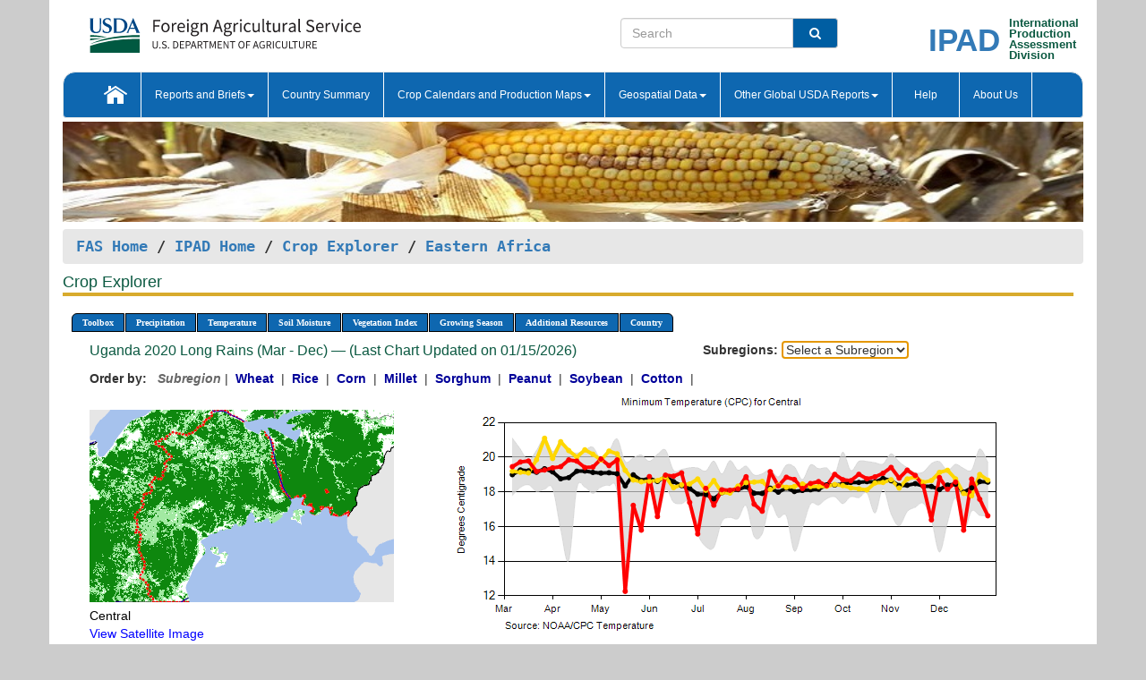

--- FILE ---
content_type: text/html; charset=utf-8
request_url: https://ipad.fas.usda.gov/cropexplorer/chart.aspx?regionid=eafrica&nationalGraph=False&startdate=3%2F1%2F2020&enddate=12%2F31%2F2020&cntryid=UGA&fctypeid=24&fcattributeid=6
body_size: 237527
content:

  
<!DOCTYPE html PUBLIC "-//W3C//DTD XHTML 1.0 Transitional//EN" "http://www.w3.org/TR/xhtml1/DTD/xhtml1-transitional.dtd">
<html xmlns="http://www.w3.org/1999/xhtml" xml:lang="en">
<head>
<title id="pageTitle">Crop Explorer - Eastern Africa</title>
<meta http-equiv="Content-Type" content="text/html; charset=iso-8859-1" />
<meta name="title" content="Crop Explorer for Major Crop Regions - United States Department of Agriculture" />
<meta name="keywords" content="Crop forecasting, crop production, crop yield, crop area, commodity, drought, precipitation, temperature, soil moisture, crop stage, crop model, percent soil moisture, surface moisture, subsurface moisture, corn, wheat, spring wheat, Satellite Radar Altimetry, Global Reservoir, Lake Elevation Database" />
<meta name="language" value="en"/>
<meta name="agency" value="USDA"/>
<meta name="format" value="text/html"/>
<meta http-equiv="X-UA-Compatible" content="IE=edge, ie9, chrome=1">

<!------------------------------ END COMMNET THESE LINES------------------------------------------>
<style type="text/css">
#nav, nav ul {margin: 0; padding: 0; list-style: none;}
#nav a {display:block; width:auto; border: 1px solid black; text-decoration:none; background:#828494; color:#fff; font: bold 10px Verdana;}
#nav a:hover{background: #888; color: #fff;}
#nav li {float: left; position: relative; list-style: none; background-color: #c8c8c8;z-index:2;}
#nav li a {display: block; padding: 4px 11px; background: #828494; text-decoration: none; width: auto; color: #FFFFFF;}
#nav li a:hover {background: #828494; font: bold 10px Verdana; cursor: pointer;}
#nav li ul {margin:0; padding:0; position:absolute; left:0; display:none;}
#nav li ul li a {width:auto; padding:4px 10px; background:#FFF; color:black;}
#nav li ul li a:hover {background: #A52A2A;}
#nav li ul ul {left:9.9em; margin: -20px 0 0 10px;}
table tr td img {padding-left:2px;}
#nav li:hover > ul {display:block;}
.chartDisplay li {display:inline-block; }

.gsMenu li {display:inline-block; width:220px;}
.gsDate li {display:inline-block; width:250px;}
.ceMenu {width: auto;	border-right: 1px solid #fff; padding: 0; color: #fff;}
.ceMenuLeft {border-top-left-radius: 6px;border-right: 1px solid #fff;}
.ceMenuRight {border-top-right-radius: 6px;border-right: 1px solid #fff;}
</style>


<!----------- START ADD THIS SECTION FOR THE NEW TEMPLATE ---------------------------------------------->
	<link href="images/favicon.ico" rel="shortcut icon" type="image/vnd.microsoft.icon" />
	<link rel="stylesheet" href="stylesheets/bootstrap.min.css" />
	<link href="stylesheets/SiteCss.css" type="text/css" rel="stylesheet" media="all"/>
<!----------- END ADD THIS SECTION FOR THE NEW TEMPLATE ---------------------------------------------->

<script src="js/jquery.min.js" type="text/javascript"></script>
<script type="text/javascript" src="js/ce.js"></script>
<script type="text/javascript" src="js/google.js"></script>




<script type="text/javascript">
function _menu() {$(" #nav ul ").css({ display: "none" });$(" #nav li ").hover(function () { $(this).find('ul:first').css({ visibility: "visible", display: "none" }).show(10); }, function () { $(this).find('ul:first').css({ visibility: "hidden" }); });}$(document).ready(function () { _menu(); });
</script>

<script type="text/javascript">
    window.onload = function () {
        if (document.getElementById('o_subrgnid') != null) {
            document.getElementById('o_subrgnid').focus();
        }
    }; 
    function subrgnid_chgd(obj)
    {       
        var fvalue = obj.options[obj.selectedIndex].value;        
        if (fvalue != null && fvalue != "") {
            var section = document.getElementById("li_" + fvalue);
            if (section != null) {              
                section.scrollIntoView(false);
            }
            else {
                parent.location.href = fvalue;
            }
        }      
    } 
function doSearch(vsearch) {
	window.open('https://voyager.fas.usda.gov/voyager/navigo/search?sort=score%20desc&disp=D176678659AD&basemap=ESRI%20World%20Street%20Map&view=summary&sortdir=desc&place.op=within&q=' + vsearch, 'TextSearch');
}

</script>

</head>

<body dir="ltr" xml:lang="en" lang="en" style="background-color:#ccc;">

<div class="container" style="background-color:#fff;align:center;">
 <a id="top"></a>
		    <div class="row pageHeader">
            <div class="row">
                <div class="col-sm-6">
                     <div class="site-name__logo">
					 <em>
                                <a href="https://fas.usda.gov" target="_blank" title="FAS Home" aria-label="FAS Home" class="usa-logo__image">
                                </a>
                            </em>
                    </div>
			       </div>
					
		<div class="col-sm-6">
			<div class="col-sm-6">
                   	<form onsubmit="doSearch(this.vsearch.value); return false;">

						<div class="input-group">
							<input type="text" name="vsearch" class="form-control" placeholder="Search">
							 <span class="input-group-addon" style="background-color:#005ea2">
							 <button type="submit" class="btn-u" style="border:0;background:transparent;color:#fff;"><i class="fa fa-search"></i></button>
							 </span>
							</div>
							</form>
				    
			</div>
			<div class="col-sm-6">
                        <div style="margin-right:30px;">
						
						<div class="col-sm-9" style="padding-right:10px;">
							<a href="/ipad_home/Default.aspx" title="IPAD Home Page" alt="IPAD Home Page"><span class="site-name__logo_2" style="float:right;font-size:2.5em;padding-right:-15px;font-weight:bold;">IPAD</span></a>
						 </div>
						<div class="col-sm-3" style="padding:0">
							<a href="/Default.aspx" title="IPAD Home Page" alt=IPAD Home Page"><span class="site-name__main_2">International</span>
							<span class="site-name__main_2">Production </span>	
							<span class="site-name__main_2">Assessment </span>	
							<span class="site-name__main_2">Division</span></a>							
						 </div>						 
						</div>				
			</div>
				
			</div>

		</div>
	</div> <nav class="navbar navbar-default appMenu-bg">
            <div class="container-fluid">
                <div class="navbar-header">
                    <button type="button" class="navbar-toggle collapsed" data-bs-toggle="collapse" data-bs-target="#navbar" aria-controls="navbarText" aria-expanded="false" aria-label="Toggle navigation">
                    <span class="sr-only">Toggle navigation</span>
                    <span class="icon-bar"></span>
                    <span class="icon-bar"></span>
                    <span class="icon-bar"></span>
                    </button>
                </div>

<div id="navbar"class="collapse navbar-collapse">
                       <ul class="nav navbar-nav navbar-left appMenu" style="margin-bottom: 0">
                        <li class="nav-item"><a  href="/Default.aspx"><img src="/images/icon-home.png" /></a></li>
                        <li class="dropdown menuHover">
                            <a href="#" style="color:white">Reports and Briefs<b class="caret"></b></a>
                            <ul class="dropdown-menu" role="menu">
								<li class="menuHover"><a href="/search.aspx" title="Commodity Intelligence Reports (CIR)" alt="Commodity Intelligence Reports (CIR)">Commodity Intelligence Reports (CIR)</a></li>
								<li class="menuHover"><a href="https://www.fas.usda.gov/data/world-agricultural-production" target="_blank" title="World Agricultural Production (WAP) Circulars" alt="World Agricultural Production (WAP) Circulars">World Agricultural Production (WAP) Circulars</a></li>
							</ul>
						</li>
                        <li class="menuHover"><a style="color:white" href="/countrysummary/Default.aspx" title="Country Summary" alt="Country Summary">Country Summary</a></li>
                        <li class="dropdown menuHover">
                            <a href="#"  style="color:white">Crop Calendars and Production Maps<b class="caret"></b></a>
                             <ul class="dropdown-menu" role="menu">
									<li><a href="/ogamaps/cropcalendar.aspx"  title="Crop Calendars" alt="Crop Calendars">Crop Calendars</a></li>
									<li><a href="/ogamaps/cropproductionmaps.aspx"  title="Crop Production Map" alt="Crop Production Map">Crop Production Maps</a></li>
									<li><a href="/ogamaps/cropmapsandcalendars.aspx"  title="Monthly Crop Stage and Harvest Calendars" alt="Monthly Crop Stage and Harvest Calendars">Monthly Crop Stage and Harvest Calendars</a></li>								
									<li><a href="/ogamaps/Default.aspx" title="Monthly Production and Trade Maps" alt="Production and Trade Maps">Monthly Production and Trade Maps</a></li>			
							</ul>
                        </li>
                        <li class="dropdown menuHover">
                            <a href="#" style="color:white">Geospatial Data<b class="caret"></b></a>
                            <ul class="dropdown-menu" role="menu">
								<li><a href="/cropexplorer/Default.aspx" title="Crop Explorer">Crop Explorer</a></li>
                                <li><a href="/cropexplorer/cropview/Default.aspx" title="Commodity Explorer">Commodity Explorer</a></li>
							  	<li><a href="http://glam1.gsfc.nasa.gov" target="_blank" rel="noopener">Global Agricultural Monitoring (GLAM)</a></li>
								<li><a href="/cropexplorer/global_reservoir/Default.aspx" title="Global Reservoirs and Lakes Monitor (G-REALM)">Global Reservoirs and Lakes Monitor (G-REALM)</a></li>	
								<li><a href="https://geo.fas.usda.gov/GADAS/index.html" target="_blank" rel="noopener">Global Agricultural & Disaster Assesment System (GADAS)</a></li>
								<li><a href="/photo_gallery/pg_regions.aspx?regionid=eafrica" title="Geotag Photo Gallery">Geotag Photo Gallery</a></li>
								<li><a href="/monitormaps/CycloneMonitor" title="Tropical Cyclone Monitor Maps">Tropical Cyclone Monitor Maps</a></li>								
								<li><a href="/monitormaps/FloodMonitor" title="Automated Flooded Cropland Area Maps (AFCAM)">Automated Flooded Cropland Area Maps (AFCAM)</a></li>																			
                                <li><a href="https://gis.ipad.fas.usda.gov/WMOStationExplorer/" title="WMO Station Explorer" target="_blank" rel="noopener">WMO Station Explorer</a></li>
                                <li><a href="https://gis.ipad.fas.usda.gov/TropicalCycloneMonitor/"  title="Tropical Cyclone Monitor" target="_blank" rel="noopener">Tropical Cyclone Monitor</a></li>
                           </ul>
                        </li>
                         <li class="dropdown menuHover">
                            <a href="#" style="color:white">Other Global USDA Reports<b class="caret"></b></a>
                            <ul class="dropdown-menu" role="menu">
								<li><a href="https://www.usda.gov/oce/commodity/wasde/" target="_blank" rel="noopener" title="World Agricultural Supply and Demand Estimates" alt="World Agricultural Supply and Demand Estimates">World Agricultural Supply and Demand Estimates (WASDE)</a></li>			      
								<li><a href="https://www.usda.gov/oce/weather/pubs/Weekly/Wwcb/wwcb.pdf" title="USDA Weekly Weather and Crop Bulletin (NASS/WAOB)" alt="USDA Weekly Weather and Crop Bulletin (NASS/WAOB)">USDA Weekly Weather and Crop Bulletin (NASS/WAOB)</a>
								<li><a href="https://apps.fas.usda.gov/PSDOnline/app/index.html#/app/home" target="_blank" rel="noopener" title="PSD Online" alt="PSD Online">PSD Online</a> </li> 
								<li><a href="https://gain.fas.usda.gov/Pages/Default.aspx" target="_blank" rel="noopener" title="FAS Attache GAIN Reports" alt="FAS Attache GAIN Reports">FAS Attache GAIN Reports</a></li>	
								<li><a href="https://apps.fas.usda.gov/psdonline/app/index.html#/app/downloads?tabName=dataSets" target="_blank" rel="noopener" title="PSD Market and Trade Data" alt="PSD Market and Trade Data">PS&D Market and Trade Data</a></li>						
								
						</ul>
                        </li>
						<li class="menuHover"><a style="color:white" href="/cropexplorer/ce_help.aspx" title="Help" alt="Help">&nbsp; &nbsp;Help &nbsp;&nbsp; </a></li> 
                        <li class="menuHover"><a style="color:white" href="/cropexplorer/ce_contact.aspx" title="About Us" alt="About Us">About Us</a></li>
						  
					</ul>
                </div>
                <!--/.nav-collapse -->
            </div>
            <!--/.container-fluid -->
        </nav>  
			  
			<!-- ------- START Slider Image ------------------------------------------------------------------------------------->
			<div class="row">
			<div class="col-sm-12">
				<div class="ng-scope">        
						<a href="/photo_gallery/pg_details.aspx?regionid=eafrica&FileName=IMG_3014&PhotoTitle=Red%20Sorghum"><img src="images/data_analysis_header.jpg" alt="" name="FAS Data Analysis Header" id="banner-show" title="" style="width:100%" /></a>               
				</div>   
			</div>     
			</div>
			<!-- ------- END Slider Image ------------------------------------------------------------------------------------->
			<!--- ------------------------------------------- BREADCRUMB STARTS HERE ------------------------------------------>
			<!----------------------------------------------------------------------------------------------------------------->
			<div class="breadcrumb" style="margin-top:.5em;">
						<table id="breadCrumb">
						<tbody>
						<tr>
							<td width="45%" align="left">
							<a href="https://www.fas.usda.gov/">FAS Home</a> / 
							<a href="/Default.aspx">IPAD Home</a> / 
							<a href="Default.aspx">Crop Explorer</a> /
              <a href="imageview.aspx?regionid=eafrica" title="Most Recent Data">Eastern Africa</a> 
							</td>
							<td width="3%"></td>
						</tr>
					</tbody>
					</table>
			</div>
			<!------------------------------------------------- END BREADCRUMB --------------------------------------------------->
            <!----------------------------------------------- START CONTENT AREA------------------------------------------------>
	<div class="tab-pane active" id="tab1"  >	
        <h1 class="pane-title">Crop Explorer </h1>        
        <div class="container-fluid" >
			<div class="col-sm-12" style="margin-left:-20px;">
				<ul id="nav">
					<li class="ceMenuLeft"><a href="#" style="border-top-left-radius: 6px;background-color: #0e67b0;">Toolbox</a>
<ul>
<li><a href="Default.aspx" style="width:160px;">Home</a></li>
<li><a href="datasources.aspx" style="width:160px;">Data Sources</a></li>
<li><a href="imageview.aspx?regionid=eafrica" style="width:160px;">Most Recent Data</a></li>
</ul>
</li>

					<li class="ceMenu"><a href="#" style="background-color: #0e67b0;">Precipitation</a>
<ul>
<li><a href="chart.aspx?regionid=eafrica&nationalGraph=False&startdate=3%2f1%2f2020&enddate=12%2f31%2f2020&cntryid=UGA&fctypeid=60&fcattributeid=1" style="width:380px;">Moving Precipitation and Cumulative Precipitation (Pentad)</a></li>
<li><a href="chart.aspx?regionid=eafrica&nationalGraph=False&startdate=3%2f1%2f2020&enddate=12%2f31%2f2020&cntryid=UGA&fctypeid=75&fcattributeid=45" style="width:380px;">Consecutive Dry Days</a></li>
</ul>
</li>

					<li class="ceMenu"><a href="#" style="background-color: #0e67b0;">Temperature</a>
<ul>
<li><a href="chart.aspx?regionid=eafrica&nationalGraph=False&startdate=3%2f1%2f2020&enddate=12%2f31%2f2020&cntryid=UGA&fctypeid=24&fcattributeid=1" style="width:200px;">Average Temperature</a></li>
<li><a href="chart.aspx?regionid=eafrica&nationalGraph=False&startdate=3%2f1%2f2020&enddate=12%2f31%2f2020&cntryid=UGA&fctypeid=24&fcattributeid=5" style="width:200px;">Maximum Temperature</a></li>
<li><a href="chart.aspx?regionid=eafrica&nationalGraph=False&startdate=3%2f1%2f2020&enddate=12%2f31%2f2020&cntryid=UGA&fctypeid=24&fcattributeid=6" style="width:200px;">Minimum Temperature</a></li>
<li><a href="chart.aspx?regionid=eafrica&nationalGraph=False&startdate=3%2f1%2f2020&enddate=12%2f31%2f2020&cntryid=UGA&fctypeid=72&fcattributeid=2" style="width:200px;">Heat Damage and Stress</a></li>
</ul>
</li>

					<li class="ceMenu"><a href="#" style="background-color: #0e67b0;">Soil Moisture</a>
<ul>
<li><a href="chart.aspx?regionid=eafrica&nationalGraph=False&startdate=3%2f1%2f2020&enddate=12%2f31%2f2020&cntryid=UGA&fctypeid=19&fcattributeid=10" style="width:220px;">Soil Moisture (CPC Leaky Bucket)</a></li>
<li><a href="chart.aspx?regionid=eafrica&nationalGraph=False&startdate=3%2f1%2f2020&enddate=12%2f31%2f2020&cntryid=UGA&fctypeid=19&fcattributeid=9" style="width:220px;">Percent Soil Moisture</a></li>
<li><a href="chart.aspx?regionid=eafrica&nationalGraph=False&startdate=3%2f1%2f2020&enddate=12%2f31%2f2020&cntryid=UGA&fctypeid=19&fcattributeid=1" style="width:220px;">Surface Soil Moisture</a></li>
<li><a href="chart.aspx?regionid=eafrica&nationalGraph=False&startdate=3%2f1%2f2020&enddate=12%2f31%2f2020&cntryid=UGA&fctypeid=19&fcattributeid=7" style="width:220px;">Subsurface Soil Moisture</a></li>
</ul>
</li>

					<li class="ceMenu"><a href="#" style="background-color: #0e67b0;">Vegetation Index</a>
<ul>
<li><a href="chart.aspx?regionid=eafrica&nationalGraph=False&startdate=3%2f1%2f2020&enddate=12%2f31%2f2020&cntryid=UGA&fctypeid=47&fcattributeid=1" style="width:150px;">NDVI (MODIS-Terra)</a></li>
</ul>
</li>

					
					
					<li class="ceMenu"><a href="#" style="background-color: #0e67b0;">Growing Season</a>
<ul>
<li><a href="chart.aspx?regionid=eafrica&ftypeid=47&fattributeid=1&fctypeid=24&fcattributeid=6&startdate=10%2f1%2f2025&enddate=3%2f31%2f2026&cntryid=UGA&nationalGraph=False" style="width: 220px;">2025 Short Rains (Oct - Mar)</a></li>
<li><a href="chart.aspx?regionid=eafrica&ftypeid=47&fattributeid=1&fctypeid=24&fcattributeid=6&startdate=3%2f1%2f2025&enddate=12%2f31%2f2025&cntryid=UGA&nationalGraph=False" style="width: 220px;">2025 Long Rains (Mar - Dec)</a></li>
<li><a href="chart.aspx?regionid=eafrica&ftypeid=47&fattributeid=1&fctypeid=24&fcattributeid=6&startdate=10%2f1%2f2024&enddate=3%2f31%2f2025&cntryid=UGA&nationalGraph=False" style="width: 220px;">2024 Short Rains (Oct - Mar)</a></li>
<li><a href="chart.aspx?regionid=eafrica&ftypeid=47&fattributeid=1&fctypeid=24&fcattributeid=6&startdate=3%2f1%2f2024&enddate=12%2f31%2f2024&cntryid=UGA&nationalGraph=False" style="width: 220px;">2024 Long Rains (Mar - Dec)</a></li>
<li><a href="chart.aspx?regionid=eafrica&ftypeid=47&fattributeid=1&fctypeid=24&fcattributeid=6&startdate=10%2f1%2f2023&enddate=3%2f31%2f2024&cntryid=UGA&nationalGraph=False" style="width: 220px;">2023 Short Rains (Oct - Mar)</a></li>
<li><a href="chart.aspx?regionid=eafrica&ftypeid=47&fattributeid=1&fctypeid=24&fcattributeid=6&startdate=3%2f1%2f2023&enddate=12%2f31%2f2023&cntryid=UGA&nationalGraph=False" style="width: 220px;">2023 Long Rains (Mar - Dec)</a></li>
</ul>
</li>

					<li class="ceMenu"><a href="#" style="background-color: #0e67b0;">Additional Resources</a>
<ul>
<li><a href="util/new_get_psd_data.aspx?regionid=eafrica" style="width:130px;" onclick="window.open(this.href,this.target,&#39;channelmode =1,resizable=1,scrollbars=1,toolbar=no,menubar=no,location=no,status=yes&#39;);return false;">Area, Yield and Production</a></li>
<li><a href="pecad_stories.aspx?regionid=eafrica&ftype=prodbriefs" style="width:130px;" onclick="window.open(this.href,this.target,&#39;channelmode =1,resizable=1,scrollbars=1,toolbar=no,menubar=no,location=no,status=yes&#39;);return false;">WAP Production Briefs</a></li>
<li><a href="pecad_stories.aspx?regionid=eafrica&ftype=topstories" style="width:130px;" onclick="window.open(this.href,this.target,&#39;channelmode =1,resizable=1,scrollbars=1,toolbar=no,menubar=no,location=no,status=yes&#39;);return false;">Commodity Intelligence Reports</a></li>
<li><div><ul style="margin-left:-10px;margin-top:0px;"><li><a href="/countrysummary/default.aspx?id=BY" style="width:130px;" onclick="window.open(this.href,this.target,&#39;channelmode =1,resizable=1,scrollbars=1,toolbar=no,menubar=no,location=no,status=yes&#39;);return false;">Burundi</a></li><li><a href="/countrysummary/default.aspx?id=ER" style="width:130px;" onclick="window.open(this.href,this.target,&#39;channelmode =1,resizable=1,scrollbars=1,toolbar=no,menubar=no,location=no,status=yes&#39;);return false;">Eritrea</a></li><li><a href="/countrysummary/default.aspx?id=ET" style="width:130px;" onclick="window.open(this.href,this.target,&#39;channelmode =1,resizable=1,scrollbars=1,toolbar=no,menubar=no,location=no,status=yes&#39;);return false;">Ethiopia</a></li><li><a href="/countrysummary/default.aspx?id=KE" style="width:130px;" onclick="window.open(this.href,this.target,&#39;channelmode =1,resizable=1,scrollbars=1,toolbar=no,menubar=no,location=no,status=yes&#39;);return false;">Kenya</a></li><li><a href="/countrysummary/default.aspx?id=RW" style="width:130px;" onclick="window.open(this.href,this.target,&#39;channelmode =1,resizable=1,scrollbars=1,toolbar=no,menubar=no,location=no,status=yes&#39;);return false;">Rwanda</a></li><li><a href="/countrysummary/default.aspx?id=SU" style="width:130px;" onclick="window.open(this.href,this.target,&#39;channelmode =1,resizable=1,scrollbars=1,toolbar=no,menubar=no,location=no,status=yes&#39;);return false;">Sudan</a></li><li><a href="/countrysummary/default.aspx?id=SO" style="width:130px;" onclick="window.open(this.href,this.target,&#39;channelmode =1,resizable=1,scrollbars=1,toolbar=no,menubar=no,location=no,status=yes&#39;);return false;">Somalia</a></li><li><a href="/countrysummary/default.aspx?id=OD" style="width:130px;" onclick="window.open(this.href,this.target,&#39;channelmode =1,resizable=1,scrollbars=1,toolbar=no,menubar=no,location=no,status=yes&#39;);return false;">South Sudan</a></li><li><a href="/countrysummary/default.aspx?id=UG" style="width:130px;" onclick="window.open(this.href,this.target,&#39;channelmode =1,resizable=1,scrollbars=1,toolbar=no,menubar=no,location=no,status=yes&#39;);return false;">Uganda</a></li></ul></div><a style="width:130px;">Country Summary</a></li>
<li><a href="/photo_gallery/pg_regions.aspx?regionid=eafrica" style="width:130px;" onclick="window.open(this.href,this.target,&#39;channelmode =1,resizable=1,scrollbars=1,toolbar=no,menubar=no,location=no,status=yes&#39;);return false;">Geotag Photo Gallery</a></li><li><a href="/rssiws/al/crop_calendar/eafrica.aspx" style="width:130px;" onclick="window.open(this.href,this.target,&#39;channelmode =1,resizable=1,scrollbars=1,toolbar=no,menubar=no,location=no,status=yes&#39;);return false;">Crop Calendar</a></li><li><a href="/rssiws/al/eafrica_cropprod.aspx" style="width:130px;" onclick="window.open(this.href,this.target,&#39;channelmode =1,resizable=1,scrollbars=1,toolbar=no,menubar=no,location=no,status=yes&#39;);return false;">Crop Production Maps</a></li></ul>
</li>

					<li class="ceMenuRight"><a href="#" style="border-top-right-radius:6px; background-color: #0e67b0;">Country</a>
<ul>
<li><a href="chart.aspx?regionid=eafrica&ftypeid=47&fattributeid=1&fctypeid=24&fcattributeid=6&cntryid=BDI&nationalGraph=True&startdate=3/1/2020&enddate=12/31/2020" style="width:100px;">Burundi</a><a href="chart.aspx?regionid=eafrica&ftypeid=47&fattributeid=1&fctypeid=24&fcattributeid=6&cntryid=ERI&nationalGraph=False&startdate=3/1/2020&enddate=12/31/2020" style="width:100px;">Eritrea</a><a href="chart.aspx?regionid=eafrica&ftypeid=47&fattributeid=1&fctypeid=24&fcattributeid=6&cntryid=ETH&nationalGraph=False&startdate=3/1/2020&enddate=12/31/2020" style="width:100px;">Ethiopia</a><a href="chart.aspx?regionid=eafrica&ftypeid=47&fattributeid=1&fctypeid=24&fcattributeid=6&cntryid=KEN&nationalGraph=False&startdate=3/1/2020&enddate=12/31/2020" style="width:100px;">Kenya</a><a href="chart.aspx?regionid=eafrica&ftypeid=47&fattributeid=1&fctypeid=24&fcattributeid=6&cntryid=RWA&nationalGraph=False&startdate=3/1/2020&enddate=12/31/2020" style="width:100px;">Rwanda</a><a href="chart.aspx?regionid=eafrica&ftypeid=47&fattributeid=1&fctypeid=24&fcattributeid=6&cntryid=SOM&nationalGraph=False&startdate=3/1/2020&enddate=12/31/2020" style="width:100px;">Somalia</a><a href="chart.aspx?regionid=eafrica&ftypeid=47&fattributeid=1&fctypeid=24&fcattributeid=6&cntryid=SSD&nationalGraph=False&startdate=3/1/2020&enddate=12/31/2020" style="width:100px;">South Sudan</a><a href="chart.aspx?regionid=eafrica&ftypeid=47&fattributeid=1&fctypeid=24&fcattributeid=6&cntryid=SDN&nationalGraph=False&startdate=3/1/2020&enddate=12/31/2020" style="width:100px;">Sudan</a><a href="chart.aspx?regionid=eafrica&ftypeid=47&fattributeid=1&fctypeid=24&fcattributeid=6&cntryid=UGA&nationalGraph=False&startdate=3/1/2020&enddate=12/31/2020" style="width:100px;">Uganda</a></li>
</ul>
</li>

				</ul>
			</div>		
			<div class="col-sm-12" >		
				<div class="col-md-12" style="margin-top:10px;margin-left:-30px;"><div class="col-md-8" style="font-size:16px; color:#0b5941;">Uganda&nbsp;2020 Long Rains (Mar - Dec) &mdash; (Last Chart Updated on 01/15/2026)</div><div><strong>Subregions:</strong>&nbsp;<select name="o_subrgnid" id="o_subrgnid"  onfocus="subrgnid_chgd(this); "  onchange="return subrgnid_chgd(this)">
<option value="">Select a Subregion</option>
<option value="eafrica_uga101">Central</option>
<option value="eafrica_uga102">Eastern</option>
<option value="eafrica_uga103">Northern</option>
<option value="eafrica_uga104">Western</option>
</select>
</div><div class="col-md-12" style="margin-top:10px;"><strong>Order by:</strong>
&nbsp;&nbsp;<span style="color:#666666; font-style: italic; font-weight: bold;">Subregion</span>&nbsp;|&nbsp;
<a class="crop" href="chart.aspx?regionid=eafrica&ftypeid=47&fattributeid=1&fctypeid=24&fcattributeid=6&cntryid=UGA&startdate=3%2f1%2f2020&enddate=12%2f31%2f2020&nationalGraph=False&cropid=0410000"><strong style="color: #000099;">Wheat </strong></a>&nbsp;|&nbsp;
<a class="crop" href="chart.aspx?regionid=eafrica&ftypeid=47&fattributeid=1&fctypeid=24&fcattributeid=6&cntryid=UGA&startdate=3%2f1%2f2020&enddate=12%2f31%2f2020&nationalGraph=False&cropid=0422110"><strong style="color: #000099;">Rice </strong></a>&nbsp;|&nbsp;
<a class="crop" href="chart.aspx?regionid=eafrica&ftypeid=47&fattributeid=1&fctypeid=24&fcattributeid=6&cntryid=UGA&startdate=3%2f1%2f2020&enddate=12%2f31%2f2020&nationalGraph=False&cropid=0440000"><strong style="color: #000099;">Corn </strong></a>&nbsp;|&nbsp;
<a class="crop" href="chart.aspx?regionid=eafrica&ftypeid=47&fattributeid=1&fctypeid=24&fcattributeid=6&cntryid=UGA&startdate=3%2f1%2f2020&enddate=12%2f31%2f2020&nationalGraph=False&cropid=0459100"><strong style="color: #000099;">Millet </strong></a>&nbsp;|&nbsp;
<a class="crop" href="chart.aspx?regionid=eafrica&ftypeid=47&fattributeid=1&fctypeid=24&fcattributeid=6&cntryid=UGA&startdate=3%2f1%2f2020&enddate=12%2f31%2f2020&nationalGraph=False&cropid=0459200"><strong style="color: #000099;">Sorghum </strong></a>&nbsp;|&nbsp;
<a class="crop" href="chart.aspx?regionid=eafrica&ftypeid=47&fattributeid=1&fctypeid=24&fcattributeid=6&cntryid=UGA&startdate=3%2f1%2f2020&enddate=12%2f31%2f2020&nationalGraph=False&cropid=2221000"><strong style="color: #000099;">Peanut </strong></a>&nbsp;|&nbsp;
<a class="crop" href="chart.aspx?regionid=eafrica&ftypeid=47&fattributeid=1&fctypeid=24&fcattributeid=6&cntryid=UGA&startdate=3%2f1%2f2020&enddate=12%2f31%2f2020&nationalGraph=False&cropid=2222000"><strong style="color: #000099;">Soybean </strong></a>&nbsp;|&nbsp;
<a class="crop" href="chart.aspx?regionid=eafrica&ftypeid=47&fattributeid=1&fctypeid=24&fcattributeid=6&cntryid=UGA&startdate=3%2f1%2f2020&enddate=12%2f31%2f2020&nationalGraph=False&cropid=2631000"><strong style="color: #000099;">Cotton </strong></a>&nbsp;|&nbsp;
</div></div>
				<div style="margin-top:10px;"><div class="row"><div class="col-md-4" style="margin-top:25px;"><a href="javascript:open_map('','eafrica_uga101','45','45');" id="gisMap_eafrica_uga101"><img src="https://ipad.fas.usda.gov/rssiws/images/eafrica/insets/eafrica_uga101_gadm.png" alt="Central" border="0" /></a><div style="color: black;margin-top:5px;"><span class='BodyTextBlackBold'>Central</span><br /><a href="javascript:void(0);" style="color:blue; text-decoration:none;" class="BodyTextBlue" onclick="javascript:open_map(&#39;&#39;,&#39;eafrica_uga101&#39;,&#39;45&#39;,&#39;45&#39;);">View Satellite Image</a></div></div><div class="col-md-8" style="float:right;"><img id="ctl123" onclick="open_print_win(&#39;print_chart.aspx?regionid=eafrica&amp;subrgnid=eafrica_uga101&amp;startdate=3/1/2020&amp;enddate=12/31/2020&amp;fctypeid=24&amp;fcattributeid=6&amp;legendid=2017&amp;cntryid=UGA&amp;stateid=&amp;cropid=&#39;);" src="/cropexplorer/ChartImg.axd?i=charts_0/chart_0_1949.png&amp;g=ba04b58e1d2a4af1b85e6514be25cd86" alt="" usemap="#ctl123ImageMap" style="height:315px;width:650px;border-width:0px;" />
<map name="ctl123ImageMap" id="ctl123ImageMap">

	<area shape="circle" coords="633,143,3" title="	
Date: Dec 31
Value: 16.63" alt="	
Date: Dec 31
Value: 16.63" />
	<area shape="circle" coords="624,124,3" title="	
Date: Dec 25
Value: 17.58" alt="	
Date: Dec 25
Value: 17.58" />
	<area shape="circle" coords="615,102,3" title="	
Date: Dec 20
Value: 18.74" alt="	
Date: Dec 20
Value: 18.74" />
	<area shape="circle" coords="606,159,3" title="	
Date: Dec 15
Value: 15.8" alt="	
Date: Dec 15
Value: 15.8" />
	<area shape="circle" coords="597,105,3" title="	
Date: Dec 10
Value: 18.57" alt="	
Date: Dec 10
Value: 18.57" />
	<area shape="circle" coords="588,113,3" title="	
Date: Dec 05
Value: 18.16" alt="	
Date: Dec 05
Value: 18.16" />
	<area shape="circle" coords="579,100,3" title="	
Date: Nov 30
Value: 18.83" alt="	
Date: Nov 30
Value: 18.83" />
	<area shape="circle" coords="570,147,3" title="	
Date: Nov 25
Value: 16.39" alt="	
Date: Nov 25
Value: 16.39" />
	<area shape="circle" coords="561,110,3" title="	
Date: Nov 20
Value: 18.33" alt="	
Date: Nov 20
Value: 18.33" />
	<area shape="circle" coords="552,98,3" title="	
Date: Nov 15
Value: 18.95" alt="	
Date: Nov 15
Value: 18.95" />
	<area shape="circle" coords="543,92,3" title="	
Date: Nov 10
Value: 19.26" alt="	
Date: Nov 10
Value: 19.26" />
	<area shape="circle" coords="534,101,3" title="	
Date: Nov 05
Value: 18.8" alt="	
Date: Nov 05
Value: 18.8" />
	<area shape="circle" coords="525,89,3" title="	
Date: Oct 31
Value: 19.42" alt="	
Date: Oct 31
Value: 19.42" />
	<area shape="circle" coords="516,95,3" title="	
Date: Oct 25
Value: 19.08" alt="	
Date: Oct 25
Value: 19.08" />
	<area shape="circle" coords="507,99,3" title="	
Date: Oct 20
Value: 18.87" alt="	
Date: Oct 20
Value: 18.87" />
	<area shape="circle" coords="498,101,3" title="	
Date: Oct 15
Value: 18.76" alt="	
Date: Oct 15
Value: 18.76" />
	<area shape="circle" coords="489,96,3" title="	
Date: Oct 10
Value: 19.02" alt="	
Date: Oct 10
Value: 19.02" />
	<area shape="circle" coords="480,104,3" title="	
Date: Oct 05
Value: 18.65" alt="	
Date: Oct 05
Value: 18.65" />
	<area shape="circle" coords="471,102,3" title="	
Date: Sep 30
Value: 18.71" alt="	
Date: Sep 30
Value: 18.71" />
	<area shape="circle" coords="462,96,3" title="	
Date: Sep 25
Value: 19.02" alt="	
Date: Sep 25
Value: 19.02" />
	<area shape="circle" coords="453,109,3" title="	
Date: Sep 20
Value: 18.36" alt="	
Date: Sep 20
Value: 18.36" />
	<area shape="circle" coords="444,105,3" title="	
Date: Sep 15
Value: 18.6" alt="	
Date: Sep 15
Value: 18.6" />
	<area shape="circle" coords="435,107,3" title="	
Date: Sep 10
Value: 18.49" alt="	
Date: Sep 10
Value: 18.49" />
	<area shape="circle" coords="426,112,3" title="	
Date: Sep 05
Value: 18.2" alt="	
Date: Sep 05
Value: 18.2" />
	<area shape="circle" coords="417,102,3" title="	
Date: Aug 31
Value: 18.72" alt="	
Date: Aug 31
Value: 18.72" />
	<area shape="circle" coords="408,100,3" title="	
Date: Aug 25
Value: 18.85" alt="	
Date: Aug 25
Value: 18.85" />
	<area shape="circle" coords="399,109,3" title="	
Date: Aug 20
Value: 18.35" alt="	
Date: Aug 20
Value: 18.35" />
	<area shape="circle" coords="390,94,3" title="	
Date: Aug 15
Value: 19.17" alt="	
Date: Aug 15
Value: 19.17" />
	<area shape="circle" coords="381,138,3" title="	
Date: Aug 10
Value: 16.89" alt="	
Date: Aug 10
Value: 16.89" />
	<area shape="circle" coords="372,130,3" title="	
Date: Aug 05
Value: 17.3" alt="	
Date: Aug 05
Value: 17.3" />
	<area shape="circle" coords="363,99,3" title="	
Date: Jul 31
Value: 18.88" alt="	
Date: Jul 31
Value: 18.88" />
	<area shape="circle" coords="354,113,3" title="	
Date: Jul 25
Value: 18.18" alt="	
Date: Jul 25
Value: 18.18" />
	<area shape="circle" coords="345,114,3" title="	
Date: Jul 20
Value: 18.1" alt="	
Date: Jul 20
Value: 18.1" />
	<area shape="circle" coords="336,114,3" title="	
Date: Jul 15
Value: 18.13" alt="	
Date: Jul 15
Value: 18.13" />
	<area shape="circle" coords="327,131,3" title="	
Date: Jul 10
Value: 17.24" alt="	
Date: Jul 10
Value: 17.24" />
	<area shape="circle" coords="318,112,3" title="	
Date: Jul 05
Value: 18.21" alt="	
Date: Jul 05
Value: 18.21" />
	<area shape="circle" coords="309,163,3" title="	
Date: Jun 30
Value: 15.58" alt="	
Date: Jun 30
Value: 15.58" />
	<area shape="circle" coords="300,128,3" title="	
Date: Jun 25
Value: 17.4" alt="	
Date: Jun 25
Value: 17.4" />
	<area shape="circle" coords="291,95,3" title="	
Date: Jun 20
Value: 19.1" alt="	
Date: Jun 20
Value: 19.1" />
	<area shape="circle" coords="282,99,3" title="	
Date: Jun 15
Value: 18.91" alt="	
Date: Jun 15
Value: 18.91" />
	<area shape="circle" coords="273,97,3" title="	
Date: Jun 10
Value: 18.97" alt="	
Date: Jun 10
Value: 18.97" />
	<area shape="circle" coords="264,144,3" title="	
Date: Jun 05
Value: 16.58" alt="	
Date: Jun 05
Value: 16.58" />
	<area shape="circle" coords="255,99,3" title="	
Date: May 31
Value: 18.89" alt="	
Date: May 31
Value: 18.89" />
	<area shape="circle" coords="246,159,3" title="	
Date: May 25
Value: 15.8" alt="	
Date: May 25
Value: 15.8" />
	<area shape="circle" coords="237,131,3" title="	
Date: May 20
Value: 17.23" alt="	
Date: May 20
Value: 17.23" />
	<area shape="circle" coords="228,227,3" title="	
Date: May 15
Value: 12.27" alt="	
Date: May 15
Value: 12.27" />
	<area shape="circle" coords="219,80,3" title="	
Date: May 10
Value: 19.85" alt="	
Date: May 10
Value: 19.85" />
	<area shape="circle" coords="210,87,3" title="	
Date: May 05
Value: 19.52" alt="	
Date: May 05
Value: 19.52" />
	<area shape="circle" coords="201,79,3" title="	
Date: Apr 30
Value: 19.9" alt="	
Date: Apr 30
Value: 19.9" />
	<area shape="circle" coords="192,88,3" title="	
Date: Apr 25
Value: 19.44" alt="	
Date: Apr 25
Value: 19.44" />
	<area shape="circle" coords="183,89,3" title="	
Date: Apr 20
Value: 19.41" alt="	
Date: Apr 20
Value: 19.41" />
	<area shape="circle" coords="174,82,3" title="	
Date: Apr 15
Value: 19.78" alt="	
Date: Apr 15
Value: 19.78" />
	<area shape="circle" coords="165,80,3" title="	
Date: Apr 10
Value: 19.85" alt="	
Date: Apr 10
Value: 19.85" />
	<area shape="circle" coords="156,88,3" title="	
Date: Apr 05
Value: 19.46" alt="	
Date: Apr 05
Value: 19.46" />
	<area shape="circle" coords="147,89,3" title="	
Date: Mar 31
Value: 19.39" alt="	
Date: Mar 31
Value: 19.39" />
	<area shape="circle" coords="138,92,3" title="	
Date: Mar 25
Value: 19.27" alt="	
Date: Mar 25
Value: 19.27" />
	<area shape="circle" coords="129,93,3" title="	
Date: Mar 20
Value: 19.18" alt="	
Date: Mar 20
Value: 19.18" />
	<area shape="circle" coords="120,82,3" title="	
Date: Mar 15
Value: 19.79" alt="	
Date: Mar 15
Value: 19.79" />
	<area shape="circle" coords="111,83,3" title="	
Date: Mar 10
Value: 19.73" alt="	
Date: Mar 10
Value: 19.73" />
	<area shape="circle" coords="102,88,3" title="	
Date: Mar 05
Value: 19.46" alt="	
Date: Mar 05
Value: 19.46" />
	<area shape="circle" coords="633,103,3" title="	
Date: Dec 31
Value: 18.68" alt="	
Date: Dec 31
Value: 18.68" />
	<area shape="circle" coords="624,97,3" title="	
Date: Dec 25
Value: 19.01" alt="	
Date: Dec 25
Value: 19.01" />
	<area shape="circle" coords="615,120,3" title="	
Date: Dec 20
Value: 17.78" alt="	
Date: Dec 20
Value: 17.78" />
	<area shape="circle" coords="606,118,3" title="	
Date: Dec 15
Value: 17.92" alt="	
Date: Dec 15
Value: 17.92" />
	<area shape="circle" coords="597,102,3" title="	
Date: Dec 10
Value: 18.75" alt="	
Date: Dec 10
Value: 18.75" />
	<area shape="circle" coords="588,92,3" title="	
Date: Dec 05
Value: 19.25" alt="	
Date: Dec 05
Value: 19.25" />
	<area shape="circle" coords="579,94,3" title="	
Date: Nov 30
Value: 19.13" alt="	
Date: Nov 30
Value: 19.13" />
	<area shape="circle" coords="570,103,3" title="	
Date: Nov 25
Value: 18.66" alt="	
Date: Nov 25
Value: 18.66" />
	<area shape="circle" coords="561,106,3" title="	
Date: Nov 20
Value: 18.55" alt="	
Date: Nov 20
Value: 18.55" />
	<area shape="circle" coords="552,99,3" title="	
Date: Nov 15
Value: 18.87" alt="	
Date: Nov 15
Value: 18.87" />
	<area shape="circle" coords="543,102,3" title="	
Date: Nov 10
Value: 18.75" alt="	
Date: Nov 10
Value: 18.75" />
	<area shape="circle" coords="534,112,3" title="	
Date: Nov 05
Value: 18.23" alt="	
Date: Nov 05
Value: 18.23" />
	<area shape="circle" coords="525,102,3" title="	
Date: Oct 31
Value: 18.71" alt="	
Date: Oct 31
Value: 18.71" />
	<area shape="circle" coords="516,106,3" title="	
Date: Oct 25
Value: 18.55" alt="	
Date: Oct 25
Value: 18.55" />
	<area shape="circle" coords="507,106,3" title="	
Date: Oct 20
Value: 18.52" alt="	
Date: Oct 20
Value: 18.52" />
	<area shape="circle" coords="498,114,3" title="	
Date: Oct 15
Value: 18.12" alt="	
Date: Oct 15
Value: 18.12" />
	<area shape="circle" coords="489,113,3" title="	
Date: Oct 10
Value: 18.18" alt="	
Date: Oct 10
Value: 18.18" />
	<area shape="circle" coords="480,112,3" title="	
Date: Oct 05
Value: 18.24" alt="	
Date: Oct 05
Value: 18.24" />
	<area shape="circle" coords="471,109,3" title="	
Date: Sep 30
Value: 18.37" alt="	
Date: Sep 30
Value: 18.37" />
	<area shape="circle" coords="462,108,3" title="	
Date: Sep 25
Value: 18.43" alt="	
Date: Sep 25
Value: 18.43" />
	<area shape="circle" coords="453,110,3" title="	
Date: Sep 20
Value: 18.33" alt="	
Date: Sep 20
Value: 18.33" />
	<area shape="circle" coords="444,110,3" title="	
Date: Sep 15
Value: 18.31" alt="	
Date: Sep 15
Value: 18.31" />
	<area shape="circle" coords="435,110,3" title="	
Date: Sep 10
Value: 18.31" alt="	
Date: Sep 10
Value: 18.31" />
	<area shape="circle" coords="426,107,3" title="	
Date: Sep 05
Value: 18.46" alt="	
Date: Sep 05
Value: 18.46" />
	<area shape="circle" coords="417,110,3" title="	
Date: Aug 31
Value: 18.32" alt="	
Date: Aug 31
Value: 18.32" />
	<area shape="circle" coords="408,111,3" title="	
Date: Aug 25
Value: 18.27" alt="	
Date: Aug 25
Value: 18.27" />
	<area shape="circle" coords="399,108,3" title="	
Date: Aug 20
Value: 18.4" alt="	
Date: Aug 20
Value: 18.4" />
	<area shape="circle" coords="390,113,3" title="	
Date: Aug 15
Value: 18.15" alt="	
Date: Aug 15
Value: 18.15" />
	<area shape="circle" coords="381,104,3" title="	
Date: Aug 10
Value: 18.61" alt="	
Date: Aug 10
Value: 18.61" />
	<area shape="circle" coords="372,105,3" title="	
Date: Aug 05
Value: 18.57" alt="	
Date: Aug 05
Value: 18.57" />
	<area shape="circle" coords="363,106,3" title="	
Date: Jul 31
Value: 18.54" alt="	
Date: Jul 31
Value: 18.54" />
	<area shape="circle" coords="354,110,3" title="	
Date: Jul 25
Value: 18.34" alt="	
Date: Jul 25
Value: 18.34" />
	<area shape="circle" coords="345,117,3" title="	
Date: Jul 20
Value: 17.94" alt="	
Date: Jul 20
Value: 17.94" />
	<area shape="circle" coords="336,117,3" title="	
Date: Jul 15
Value: 17.96" alt="	
Date: Jul 15
Value: 17.96" />
	<area shape="circle" coords="327,103,3" title="	
Date: Jul 10
Value: 18.66" alt="	
Date: Jul 10
Value: 18.66" />
	<area shape="circle" coords="318,114,3" title="	
Date: Jul 05
Value: 18.1" alt="	
Date: Jul 05
Value: 18.1" />
	<area shape="circle" coords="309,102,3" title="	
Date: Jun 30
Value: 18.75" alt="	
Date: Jun 30
Value: 18.75" />
	<area shape="circle" coords="300,107,3" title="	
Date: Jun 25
Value: 18.46" alt="	
Date: Jun 25
Value: 18.46" />
	<area shape="circle" coords="291,108,3" title="	
Date: Jun 20
Value: 18.41" alt="	
Date: Jun 20
Value: 18.41" />
	<area shape="circle" coords="282,111,3" title="	
Date: Jun 15
Value: 18.25" alt="	
Date: Jun 15
Value: 18.25" />
	<area shape="circle" coords="273,99,3" title="	
Date: Jun 10
Value: 18.87" alt="	
Date: Jun 10
Value: 18.87" />
	<area shape="circle" coords="264,103,3" title="	
Date: Jun 05
Value: 18.66" alt="	
Date: Jun 05
Value: 18.66" />
	<area shape="circle" coords="255,104,3" title="	
Date: May 31
Value: 18.62" alt="	
Date: May 31
Value: 18.62" />
	<area shape="circle" coords="246,105,3" title="	
Date: May 25
Value: 18.59" alt="	
Date: May 25
Value: 18.59" />
	<area shape="circle" coords="237,103,3" title="	
Date: May 20
Value: 18.69" alt="	
Date: May 20
Value: 18.69" />
	<area shape="circle" coords="228,92,3" title="	
Date: May 15
Value: 19.25" alt="	
Date: May 15
Value: 19.25" />
	<area shape="circle" coords="219,74,3" title="	
Date: May 10
Value: 20.2" alt="	
Date: May 10
Value: 20.2" />
	<area shape="circle" coords="210,70,3" title="	
Date: May 05
Value: 20.36" alt="	
Date: May 05
Value: 20.36" />
	<area shape="circle" coords="201,81,3" title="	
Date: Apr 30
Value: 19.84" alt="	
Date: Apr 30
Value: 19.84" />
	<area shape="circle" coords="192,74,3" title="	
Date: Apr 25
Value: 20.18" alt="	
Date: Apr 25
Value: 20.18" />
	<area shape="circle" coords="183,69,3" title="	
Date: Apr 20
Value: 20.43" alt="	
Date: Apr 20
Value: 20.43" />
	<area shape="circle" coords="174,77,3" title="	
Date: Apr 15
Value: 20.01" alt="	
Date: Apr 15
Value: 20.01" />
	<area shape="circle" coords="165,70,3" title="	
Date: Apr 10
Value: 20.39" alt="	
Date: Apr 10
Value: 20.39" />
	<area shape="circle" coords="156,60,3" title="	
Date: Apr 05
Value: 20.9" alt="	
Date: Apr 05
Value: 20.9" />
	<area shape="circle" coords="147,79,3" title="	
Date: Mar 31
Value: 19.93" alt="	
Date: Mar 31
Value: 19.93" />
	<area shape="circle" coords="138,56,3" title="	
Date: Mar 25
Value: 21.1" alt="	
Date: Mar 25
Value: 21.1" />
	<area shape="circle" coords="129,80,3" title="	
Date: Mar 20
Value: 19.86" alt="	
Date: Mar 20
Value: 19.86" />
	<area shape="circle" coords="120,95,3" title="	
Date: Mar 15
Value: 19.1" alt="	
Date: Mar 15
Value: 19.1" />
	<area shape="circle" coords="111,94,3" title="	
Date: Mar 10
Value: 19.14" alt="	
Date: Mar 10
Value: 19.14" />
	<area shape="circle" coords="102,93,3" title="	
Date: Mar 05
Value: 19.2" alt="	
Date: Mar 05
Value: 19.2" />
	<area shape="circle" coords="633,105,3" title="	
Date: Dec 31
Value: 18.57" alt="	
Date: Dec 31
Value: 18.57" />
	<area shape="circle" coords="624,105,3" title="	
Date: Dec 25
Value: 18.6" alt="	
Date: Dec 25
Value: 18.6" />
	<area shape="circle" coords="615,112,3" title="	
Date: Dec 20
Value: 18.24" alt="	
Date: Dec 20
Value: 18.24" />
	<area shape="circle" coords="606,117,3" title="	
Date: Dec 15
Value: 17.98" alt="	
Date: Dec 15
Value: 17.98" />
	<area shape="circle" coords="597,107,3" title="	
Date: Dec 10
Value: 18.45" alt="	
Date: Dec 10
Value: 18.45" />
	<area shape="circle" coords="588,108,3" title="	
Date: Dec 05
Value: 18.4" alt="	
Date: Dec 05
Value: 18.4" />
	<area shape="circle" coords="579,114,3" title="	
Date: Nov 30
Value: 18.14" alt="	
Date: Nov 30
Value: 18.14" />
	<area shape="circle" coords="570,110,3" title="	
Date: Nov 25
Value: 18.32" alt="	
Date: Nov 25
Value: 18.32" />
	<area shape="circle" coords="561,110,3" title="	
Date: Nov 20
Value: 18.34" alt="	
Date: Nov 20
Value: 18.34" />
	<area shape="circle" coords="552,107,3" title="	
Date: Nov 15
Value: 18.48" alt="	
Date: Nov 15
Value: 18.48" />
	<area shape="circle" coords="543,109,3" title="	
Date: Nov 10
Value: 18.39" alt="	
Date: Nov 10
Value: 18.39" />
	<area shape="circle" coords="534,109,3" title="	
Date: Nov 05
Value: 18.37" alt="	
Date: Nov 05
Value: 18.37" />
	<area shape="circle" coords="525,104,3" title="	
Date: Oct 31
Value: 18.65" alt="	
Date: Oct 31
Value: 18.65" />
	<area shape="circle" coords="516,101,3" title="	
Date: Oct 25
Value: 18.78" alt="	
Date: Oct 25
Value: 18.78" />
	<area shape="circle" coords="507,105,3" title="	
Date: Oct 20
Value: 18.57" alt="	
Date: Oct 20
Value: 18.57" />
	<area shape="circle" coords="498,105,3" title="	
Date: Oct 15
Value: 18.6" alt="	
Date: Oct 15
Value: 18.6" />
	<area shape="circle" coords="489,106,3" title="	
Date: Oct 10
Value: 18.55" alt="	
Date: Oct 10
Value: 18.55" />
	<area shape="circle" coords="480,106,3" title="	
Date: Oct 05
Value: 18.55" alt="	
Date: Oct 05
Value: 18.55" />
	<area shape="circle" coords="471,107,3" title="	
Date: Sep 30
Value: 18.46" alt="	
Date: Sep 30
Value: 18.46" />
	<area shape="circle" coords="462,108,3" title="	
Date: Sep 25
Value: 18.4" alt="	
Date: Sep 25
Value: 18.4" />
	<area shape="circle" coords="453,108,3" title="	
Date: Sep 20
Value: 18.41" alt="	
Date: Sep 20
Value: 18.41" />
	<area shape="circle" coords="444,113,3" title="	
Date: Sep 15
Value: 18.16" alt="	
Date: Sep 15
Value: 18.16" />
	<area shape="circle" coords="435,114,3" title="	
Date: Sep 10
Value: 18.13" alt="	
Date: Sep 10
Value: 18.13" />
	<area shape="circle" coords="426,114,3" title="	
Date: Sep 05
Value: 18.09" alt="	
Date: Sep 05
Value: 18.09" />
	<area shape="circle" coords="417,116,3" title="	
Date: Aug 31
Value: 18.03" alt="	
Date: Aug 31
Value: 18.03" />
	<area shape="circle" coords="408,112,3" title="	
Date: Aug 25
Value: 18.23" alt="	
Date: Aug 25
Value: 18.23" />
	<area shape="circle" coords="399,116,3" title="	
Date: Aug 20
Value: 17.99" alt="	
Date: Aug 20
Value: 17.99" />
	<area shape="circle" coords="390,112,3" title="	
Date: Aug 15
Value: 18.22" alt="	
Date: Aug 15
Value: 18.22" />
	<area shape="circle" coords="381,118,3" title="	
Date: Aug 10
Value: 17.92" alt="	
Date: Aug 10
Value: 17.92" />
	<area shape="circle" coords="372,118,3" title="	
Date: Aug 05
Value: 17.93" alt="	
Date: Aug 05
Value: 17.93" />
	<area shape="circle" coords="363,110,3" title="	
Date: Jul 31
Value: 18.31" alt="	
Date: Jul 31
Value: 18.31" />
	<area shape="circle" coords="354,114,3" title="	
Date: Jul 25
Value: 18.14" alt="	
Date: Jul 25
Value: 18.14" />
	<area shape="circle" coords="345,115,3" title="	
Date: Jul 20
Value: 18.05" alt="	
Date: Jul 20
Value: 18.05" />
	<area shape="circle" coords="336,117,3" title="	
Date: Jul 15
Value: 17.96" alt="	
Date: Jul 15
Value: 17.96" />
	<area shape="circle" coords="327,124,3" title="	
Date: Jul 10
Value: 17.61" alt="	
Date: Jul 10
Value: 17.61" />
	<area shape="circle" coords="318,119,3" title="	
Date: Jul 05
Value: 17.86" alt="	
Date: Jul 05
Value: 17.86" />
	<area shape="circle" coords="309,119,3" title="	
Date: Jun 30
Value: 17.87" alt="	
Date: Jun 30
Value: 17.87" />
	<area shape="circle" coords="300,112,3" title="	
Date: Jun 25
Value: 18.21" alt="	
Date: Jun 25
Value: 18.21" />
	<area shape="circle" coords="291,109,3" title="	
Date: Jun 20
Value: 18.37" alt="	
Date: Jun 20
Value: 18.37" />
	<area shape="circle" coords="282,105,3" title="	
Date: Jun 15
Value: 18.6" alt="	
Date: Jun 15
Value: 18.6" />
	<area shape="circle" coords="273,99,3" title="	
Date: Jun 10
Value: 18.88" alt="	
Date: Jun 10
Value: 18.88" />
	<area shape="circle" coords="264,104,3" title="	
Date: Jun 05
Value: 18.61" alt="	
Date: Jun 05
Value: 18.61" />
	<area shape="circle" coords="255,101,3" title="	
Date: May 31
Value: 18.79" alt="	
Date: May 31
Value: 18.79" />
	<area shape="circle" coords="246,103,3" title="	
Date: May 25
Value: 18.67" alt="	
Date: May 25
Value: 18.67" />
	<area shape="circle" coords="237,97,3" title="	
Date: May 20
Value: 18.99" alt="	
Date: May 20
Value: 18.99" />
	<area shape="circle" coords="228,109,3" title="	
Date: May 15
Value: 18.35" alt="	
Date: May 15
Value: 18.35" />
	<area shape="circle" coords="219,96,3" title="	
Date: May 10
Value: 19.05" alt="	
Date: May 10
Value: 19.05" />
	<area shape="circle" coords="210,95,3" title="	
Date: May 05
Value: 19.11" alt="	
Date: May 05
Value: 19.11" />
	<area shape="circle" coords="201,95,3" title="	
Date: Apr 30
Value: 19.09" alt="	
Date: Apr 30
Value: 19.09" />
	<area shape="circle" coords="192,94,3" title="	
Date: Apr 25
Value: 19.13" alt="	
Date: Apr 25
Value: 19.13" />
	<area shape="circle" coords="183,93,3" title="	
Date: Apr 20
Value: 19.21" alt="	
Date: Apr 20
Value: 19.21" />
	<area shape="circle" coords="174,93,3" title="	
Date: Apr 15
Value: 19.2" alt="	
Date: Apr 15
Value: 19.2" />
	<area shape="circle" coords="165,100,3" title="	
Date: Apr 10
Value: 18.83" alt="	
Date: Apr 10
Value: 18.83" />
	<area shape="circle" coords="156,101,3" title="	
Date: Apr 05
Value: 18.76" alt="	
Date: Apr 05
Value: 18.76" />
	<area shape="circle" coords="147,94,3" title="	
Date: Mar 31
Value: 19.16" alt="	
Date: Mar 31
Value: 19.16" />
	<area shape="circle" coords="138,90,3" title="	
Date: Mar 25
Value: 19.34" alt="	
Date: Mar 25
Value: 19.34" />
	<area shape="circle" coords="129,94,3" title="	
Date: Mar 20
Value: 19.14" alt="	
Date: Mar 20
Value: 19.14" />
	<area shape="circle" coords="120,93,3" title="	
Date: Mar 15
Value: 19.22" alt="	
Date: Mar 15
Value: 19.22" />
	<area shape="circle" coords="111,92,3" title="	
Date: Mar 10
Value: 19.27" alt="	
Date: Mar 10
Value: 19.27" />
	<area shape="circle" coords="102,97,3" title="	
Date: Mar 05
Value: 19" alt="	
Date: Mar 05
Value: 19" />
	<area shape="poly" coords="622,134,627,143,639,143,634,134" title="	
Date: Dec 31
Value: 16.63" alt="	
Date: Dec 31
Value: 16.63" />
	<area shape="poly" coords="613,113,618,124,630,124,625,113,618,124,622,134,634,134,630,124" title="	
Date: Dec 25
Value: 17.58" alt="	
Date: Dec 25
Value: 17.58" />
	<area shape="poly" coords="604,130,609,102,621,102,616,130,609,102,613,113,625,113,621,102" title="	
Date: Dec 20
Value: 18.74" alt="	
Date: Dec 20
Value: 18.74" />
	<area shape="poly" coords="595,132,600,159,612,159,607,132,600,159,604,130,616,130,612,159" title="	
Date: Dec 15
Value: 15.8" alt="	
Date: Dec 15
Value: 15.8" />
	<area shape="poly" coords="592,103,597,99,597,111,592,115,591,105,595,132,607,132,603,105" title="	
Date: Dec 10
Value: 18.57" alt="	
Date: Dec 10
Value: 18.57" />
	<area shape="poly" coords="577,107,582,113,594,113,589,107,588,107,592,103,592,115,588,119" title="	
Date: Dec 05
Value: 18.16" alt="	
Date: Dec 05
Value: 18.16" />
	<area shape="poly" coords="568,124,573,100,585,100,580,124,573,100,577,107,589,107,585,100" title="	
Date: Nov 30
Value: 18.83" alt="	
Date: Nov 30
Value: 18.83" />
	<area shape="poly" coords="559,129,564,147,576,147,571,129,564,147,568,124,580,124,576,147" title="	
Date: Nov 25
Value: 16.39" alt="	
Date: Nov 25
Value: 16.39" />
	<area shape="poly" coords="550,104,555,110,567,110,562,104,555,110,559,129,571,129,567,110" title="	
Date: Nov 20
Value: 18.33" alt="	
Date: Nov 20
Value: 18.33" />
	<area shape="poly" coords="547,89,552,92,552,104,547,101,546,98,550,104,562,104,558,98" title="	
Date: Nov 15
Value: 18.95" alt="	
Date: Nov 15
Value: 18.95" />
	<area shape="poly" coords="538,90,543,86,543,98,538,102,543,86,547,89,547,101,543,98" title="	
Date: Nov 10
Value: 19.26" alt="	
Date: Nov 10
Value: 19.26" />
	<area shape="poly" coords="523,95,528,101,540,101,535,95,534,95,538,90,538,102,534,107" title="	
Date: Nov 05
Value: 18.8" alt="	
Date: Nov 05
Value: 18.8" />
	<area shape="poly" coords="520,86,525,83,525,95,520,98,519,89,523,95,535,95,531,89" title="	
Date: Oct 31
Value: 19.42" alt="	
Date: Oct 31
Value: 19.42" />
	<area shape="poly" coords="511,91,516,89,516,101,511,103,516,89,520,86,520,98,516,101" title="	
Date: Oct 25
Value: 19.08" alt="	
Date: Oct 25
Value: 19.08" />
	<area shape="poly" coords="502,94,507,93,507,105,502,106,507,93,511,91,511,103,507,105" title="	
Date: Oct 20
Value: 18.87" alt="	
Date: Oct 20
Value: 18.87" />
	<area shape="poly" coords="493,93,498,95,498,107,493,105,498,95,502,94,502,106,498,107" title="	
Date: Oct 15
Value: 18.76" alt="	
Date: Oct 15
Value: 18.76" />
	<area shape="poly" coords="484,94,489,90,489,102,484,106,489,90,493,93,493,105,489,102" title="	
Date: Oct 10
Value: 19.02" alt="	
Date: Oct 10
Value: 19.02" />
	<area shape="poly" coords="475,97,480,98,480,110,475,109,480,98,484,94,484,106,480,110" title="	
Date: Oct 05
Value: 18.65" alt="	
Date: Oct 05
Value: 18.65" />
	<area shape="poly" coords="466,93,471,96,471,108,466,105,471,96,475,97,475,109,471,108" title="	
Date: Sep 30
Value: 18.71" alt="	
Date: Sep 30
Value: 18.71" />
	<area shape="poly" coords="451,103,456,96,468,96,463,103,462,90,466,93,466,105,462,102" title="	
Date: Sep 25
Value: 19.02" alt="	
Date: Sep 25
Value: 19.02" />
	<area shape="poly" coords="448,101,453,103,453,115,448,113,447,109,451,103,463,103,459,109" title="	
Date: Sep 20
Value: 18.36" alt="	
Date: Sep 20
Value: 18.36" />
	<area shape="poly" coords="439,100,444,99,444,111,439,112,444,99,448,101,448,113,444,111" title="	
Date: Sep 15
Value: 18.6" alt="	
Date: Sep 15
Value: 18.6" />
	<area shape="poly" coords="430,104,435,101,435,113,430,116,435,101,439,100,439,112,435,113" title="	
Date: Sep 10
Value: 18.49" alt="	
Date: Sep 10
Value: 18.49" />
	<area shape="poly" coords="415,107,420,112,432,112,427,107,426,106,430,104,430,116,426,118" title="	
Date: Sep 05
Value: 18.2" alt="	
Date: Sep 05
Value: 18.2" />
	<area shape="poly" coords="412,95,417,96,417,108,412,107,411,102,415,107,427,107,423,102" title="	
Date: Aug 31
Value: 18.72" alt="	
Date: Aug 31
Value: 18.72" />
	<area shape="poly" coords="397,105,402,100,414,100,409,105,408,94,412,95,412,107,408,106" title="	
Date: Aug 25
Value: 18.85" alt="	
Date: Aug 25
Value: 18.85" />
	<area shape="poly" coords="388,101,393,109,405,109,400,101,393,109,397,105,409,105,405,109" title="	
Date: Aug 20
Value: 18.35" alt="	
Date: Aug 20
Value: 18.35" />
	<area shape="poly" coords="379,116,384,94,396,94,391,116,384,94,388,101,400,101,396,94" title="	
Date: Aug 15
Value: 19.17" alt="	
Date: Aug 15
Value: 19.17" />
	<area shape="poly" coords="376,128,381,132,381,144,376,140,375,138,379,116,391,116,387,138" title="	
Date: Aug 10
Value: 16.89" alt="	
Date: Aug 10
Value: 16.89" />
	<area shape="poly" coords="361,114,366,130,378,130,373,114,372,124,376,128,376,140,372,136" title="	
Date: Aug 05
Value: 17.3" alt="	
Date: Aug 05
Value: 17.3" />
	<area shape="poly" coords="352,106,357,99,369,99,364,106,357,99,361,114,373,114,369,99" title="	
Date: Jul 31
Value: 18.88" alt="	
Date: Jul 31
Value: 18.88" />
	<area shape="poly" coords="349,108,354,107,354,119,349,120,348,113,352,106,364,106,360,113" title="	
Date: Jul 25
Value: 18.18" alt="	
Date: Jul 25
Value: 18.18" />
	<area shape="poly" coords="340,108,345,108,345,120,340,120,345,108,349,108,349,120,345,120" title="	
Date: Jul 20
Value: 18.1" alt="	
Date: Jul 20
Value: 18.1" />
	<area shape="poly" coords="325,122,330,114,342,114,337,122,336,108,340,108,340,120,336,120" title="	
Date: Jul 15
Value: 18.13" alt="	
Date: Jul 15
Value: 18.13" />
	<area shape="poly" coords="316,122,321,131,333,131,328,122,321,131,325,122,337,122,333,131" title="	
Date: Jul 10
Value: 17.24" alt="	
Date: Jul 10
Value: 17.24" />
	<area shape="poly" coords="307,138,312,112,324,112,319,138,312,112,316,122,328,122,324,112" title="	
Date: Jul 05
Value: 18.21" alt="	
Date: Jul 05
Value: 18.21" />
	<area shape="poly" coords="298,145,303,163,315,163,310,145,303,163,307,138,319,138,315,163" title="	
Date: Jun 30
Value: 15.58" alt="	
Date: Jun 30
Value: 15.58" />
	<area shape="poly" coords="289,111,294,128,306,128,301,111,294,128,298,145,310,145,306,128" title="	
Date: Jun 25
Value: 17.4" alt="	
Date: Jun 25
Value: 17.4" />
	<area shape="poly" coords="286,91,291,89,291,101,286,103,285,95,289,111,301,111,297,95" title="	
Date: Jun 20
Value: 19.1" alt="	
Date: Jun 20
Value: 19.1" />
	<area shape="poly" coords="277,92,282,93,282,105,277,104,282,93,286,91,286,103,282,105" title="	
Date: Jun 15
Value: 18.91" alt="	
Date: Jun 15
Value: 18.91" />
	<area shape="poly" coords="262,121,267,97,279,97,274,121,273,91,277,92,277,104,273,103" title="	
Date: Jun 10
Value: 18.97" alt="	
Date: Jun 10
Value: 18.97" />
	<area shape="poly" coords="253,121,258,144,270,144,265,121,258,144,262,121,274,121,270,144" title="	
Date: Jun 05
Value: 16.58" alt="	
Date: Jun 05
Value: 16.58" />
	<area shape="poly" coords="244,129,249,99,261,99,256,129,249,99,253,121,265,121,261,99" title="	
Date: May 31
Value: 18.89" alt="	
Date: May 31
Value: 18.89" />
	<area shape="poly" coords="235,145,240,159,252,159,247,145,240,159,244,129,256,129,252,159" title="	
Date: May 25
Value: 15.8" alt="	
Date: May 25
Value: 15.8" />
	<area shape="poly" coords="226,179,231,131,243,131,238,179,231,131,235,145,247,145,243,131" title="	
Date: May 20
Value: 17.23" alt="	
Date: May 20
Value: 17.23" />
	<area shape="poly" coords="217,154,222,227,234,227,229,154,222,227,226,179,238,179,234,227" title="	
Date: May 15
Value: 12.27" alt="	
Date: May 15
Value: 12.27" />
	<area shape="poly" coords="214,78,219,74,219,86,214,90,213,80,217,154,229,154,225,80" title="	
Date: May 10
Value: 19.85" alt="	
Date: May 10
Value: 19.85" />
	<area shape="poly" coords="205,77,210,81,210,93,205,89,210,81,214,78,214,90,210,93" title="	
Date: May 05
Value: 19.52" alt="	
Date: May 05
Value: 19.52" />
	<area shape="poly" coords="196,78,201,73,201,85,196,90,201,73,205,77,205,89,201,85" title="	
Date: Apr 30
Value: 19.9" alt="	
Date: Apr 30
Value: 19.9" />
	<area shape="poly" coords="187,83,192,82,192,94,187,95,192,82,196,78,196,90,192,94" title="	
Date: Apr 25
Value: 19.44" alt="	
Date: Apr 25
Value: 19.44" />
	<area shape="poly" coords="178,79,183,83,183,95,178,91,183,83,187,83,187,95,183,95" title="	
Date: Apr 20
Value: 19.41" alt="	
Date: Apr 20
Value: 19.41" />
	<area shape="poly" coords="169,75,174,76,174,88,169,87,174,76,178,79,178,91,174,88" title="	
Date: Apr 15
Value: 19.78" alt="	
Date: Apr 15
Value: 19.78" />
	<area shape="poly" coords="160,78,165,74,165,86,160,90,165,74,169,75,169,87,165,86" title="	
Date: Apr 10
Value: 19.85" alt="	
Date: Apr 10
Value: 19.85" />
	<area shape="poly" coords="151,83,156,82,156,94,151,95,156,82,160,78,160,90,156,94" title="	
Date: Apr 05
Value: 19.46" alt="	
Date: Apr 05
Value: 19.46" />
	<area shape="poly" coords="142,84,147,83,147,95,142,96,147,83,151,83,151,95,147,95" title="	
Date: Mar 31
Value: 19.39" alt="	
Date: Mar 31
Value: 19.39" />
	<area shape="poly" coords="133,86,138,86,138,98,133,98,138,86,142,84,142,96,138,98" title="	
Date: Mar 25
Value: 19.27" alt="	
Date: Mar 25
Value: 19.27" />
	<area shape="poly" coords="118,87,123,93,135,93,130,87,129,87,133,86,133,98,129,99" title="	
Date: Mar 20
Value: 19.18" alt="	
Date: Mar 20
Value: 19.18" />
	<area shape="poly" coords="115,76,120,76,120,88,115,88,114,82,118,87,130,87,126,82" title="	
Date: Mar 15
Value: 19.79" alt="	
Date: Mar 15
Value: 19.79" />
	<area shape="poly" coords="106,79,111,77,111,89,106,91,111,77,115,76,115,88,111,89" title="	
Date: Mar 10
Value: 19.73" alt="	
Date: Mar 10
Value: 19.73" />
	<area shape="poly" coords="102,82,106,79,106,91,102,94" title="	
Date: Mar 05
Value: 19.46" alt="	
Date: Mar 05
Value: 19.46" />
	<area shape="poly" coords="628,94,633,97,633,109,628,106" title="	
Date: Dec 31
Value: 18.68" alt="	
Date: Dec 31
Value: 18.68" />
	<area shape="poly" coords="613,109,618,97,630,97,625,109,624,91,628,94,628,106,624,103" title="	
Date: Dec 25
Value: 19.01" alt="	
Date: Dec 25
Value: 19.01" />
	<area shape="poly" coords="610,113,615,114,615,126,610,125,609,120,613,109,625,109,621,120" title="	
Date: Dec 20
Value: 17.78" alt="	
Date: Dec 20
Value: 17.78" />
	<area shape="poly" coords="595,110,600,118,612,118,607,110,606,112,610,113,610,125,606,124" title="	
Date: Dec 15
Value: 17.92" alt="	
Date: Dec 15
Value: 17.92" />
	<area shape="poly" coords="586,97,591,102,603,102,598,97,591,102,595,110,607,110,603,102" title="	
Date: Dec 10
Value: 18.75" alt="	
Date: Dec 10
Value: 18.75" />
	<area shape="poly" coords="583,87,588,86,588,98,583,99,582,92,586,97,598,97,594,92" title="	
Date: Dec 05
Value: 19.25" alt="	
Date: Dec 05
Value: 19.25" />
	<area shape="poly" coords="568,99,573,94,585,94,580,99,579,88,583,87,583,99,579,100" title="	
Date: Nov 30
Value: 19.13" alt="	
Date: Nov 30
Value: 19.13" />
	<area shape="poly" coords="565,98,570,97,570,109,565,110,564,103,568,99,580,99,576,103" title="	
Date: Nov 25
Value: 18.66" alt="	
Date: Nov 25
Value: 18.66" />
	<area shape="poly" coords="556,96,561,100,561,112,556,108,561,100,565,98,565,110,561,112" title="	
Date: Nov 20
Value: 18.55" alt="	
Date: Nov 20
Value: 18.55" />
	<area shape="poly" coords="547,95,552,93,552,105,547,107,552,93,556,96,556,108,552,105" title="	
Date: Nov 15
Value: 18.87" alt="	
Date: Nov 15
Value: 18.87" />
	<area shape="poly" coords="532,107,537,102,549,102,544,107,543,96,547,95,547,107,543,108" title="	
Date: Nov 10
Value: 18.75" alt="	
Date: Nov 10
Value: 18.75" />
	<area shape="poly" coords="523,107,528,112,540,112,535,107,528,112,532,107,544,107,540,112" title="	
Date: Nov 05
Value: 18.23" alt="	
Date: Nov 05
Value: 18.23" />
	<area shape="poly" coords="520,98,525,96,525,108,520,110,519,102,523,107,535,107,531,102" title="	
Date: Oct 31
Value: 18.71" alt="	
Date: Oct 31
Value: 18.71" />
	<area shape="poly" coords="511,100,516,100,516,112,511,112,516,100,520,98,520,110,516,112" title="	
Date: Oct 25
Value: 18.55" alt="	
Date: Oct 25
Value: 18.55" />
	<area shape="poly" coords="502,104,507,100,507,112,502,116,507,100,511,100,511,112,507,112" title="	
Date: Oct 20
Value: 18.52" alt="	
Date: Oct 20
Value: 18.52" />
	<area shape="poly" coords="493,107,498,108,498,120,493,119,498,108,502,104,502,116,498,120" title="	
Date: Oct 15
Value: 18.12" alt="	
Date: Oct 15
Value: 18.12" />
	<area shape="poly" coords="484,106,489,107,489,119,484,118,489,107,493,107,493,119,489,119" title="	
Date: Oct 10
Value: 18.18" alt="	
Date: Oct 10
Value: 18.18" />
	<area shape="poly" coords="475,104,480,106,480,118,475,116,480,106,484,106,484,118,480,118" title="	
Date: Oct 05
Value: 18.24" alt="	
Date: Oct 05
Value: 18.24" />
	<area shape="poly" coords="466,102,471,103,471,115,466,114,471,103,475,104,475,116,471,115" title="	
Date: Sep 30
Value: 18.37" alt="	
Date: Sep 30
Value: 18.37" />
	<area shape="poly" coords="457,103,462,102,462,114,457,115,462,102,466,102,466,114,462,114" title="	
Date: Sep 25
Value: 18.43" alt="	
Date: Sep 25
Value: 18.43" />
	<area shape="poly" coords="448,104,453,104,453,116,448,116,453,104,457,103,457,115,453,116" title="	
Date: Sep 20
Value: 18.33" alt="	
Date: Sep 20
Value: 18.33" />
	<area shape="poly" coords="439,104,444,104,444,116,439,116,444,104,448,104,448,116,444,116" title="	
Date: Sep 15
Value: 18.31" alt="	
Date: Sep 15
Value: 18.31" />
	<area shape="poly" coords="430,103,435,104,435,116,430,115,435,104,439,104,439,116,435,116" title="	
Date: Sep 10
Value: 18.31" alt="	
Date: Sep 10
Value: 18.31" />
	<area shape="poly" coords="421,103,426,101,426,113,421,115,426,101,430,103,430,115,426,113" title="	
Date: Sep 05
Value: 18.46" alt="	
Date: Sep 05
Value: 18.46" />
	<area shape="poly" coords="412,105,417,104,417,116,412,117,417,104,421,103,421,115,417,116" title="	
Date: Aug 31
Value: 18.32" alt="	
Date: Aug 31
Value: 18.32" />
	<area shape="poly" coords="403,104,408,105,408,117,403,116,408,105,412,105,412,117,408,117" title="	
Date: Aug 25
Value: 18.27" alt="	
Date: Aug 25
Value: 18.27" />
	<area shape="poly" coords="394,105,399,102,399,114,394,117,399,102,403,104,403,116,399,114" title="	
Date: Aug 20
Value: 18.4" alt="	
Date: Aug 20
Value: 18.4" />
	<area shape="poly" coords="385,103,390,107,390,119,385,115,390,107,394,105,394,117,390,119" title="	
Date: Aug 15
Value: 18.15" alt="	
Date: Aug 15
Value: 18.15" />
	<area shape="poly" coords="376,99,381,98,381,110,376,111,381,98,385,103,385,115,381,110" title="	
Date: Aug 10
Value: 18.61" alt="	
Date: Aug 10
Value: 18.61" />
	<area shape="poly" coords="367,99,372,99,372,111,367,111,372,99,376,99,376,111,372,111" title="	
Date: Aug 05
Value: 18.57" alt="	
Date: Aug 05
Value: 18.57" />
	<area shape="poly" coords="358,102,363,100,363,112,358,114,363,100,367,99,367,111,363,112" title="	
Date: Jul 31
Value: 18.54" alt="	
Date: Jul 31
Value: 18.54" />
	<area shape="poly" coords="349,108,354,104,354,116,349,120,354,104,358,102,358,114,354,116" title="	
Date: Jul 25
Value: 18.34" alt="	
Date: Jul 25
Value: 18.34" />
	<area shape="poly" coords="340,111,345,111,345,123,340,123,345,111,349,108,349,120,345,123" title="	
Date: Jul 20
Value: 17.94" alt="	
Date: Jul 20
Value: 17.94" />
	<area shape="poly" coords="325,110,330,117,342,117,337,110,336,111,340,111,340,123,336,123" title="	
Date: Jul 15
Value: 17.96" alt="	
Date: Jul 15
Value: 17.96" />
	<area shape="poly" coords="316,109,321,103,333,103,328,109,321,103,325,110,337,110,333,103" title="	
Date: Jul 10
Value: 18.66" alt="	
Date: Jul 10
Value: 18.66" />
	<area shape="poly" coords="307,108,312,114,324,114,319,108,312,114,316,109,328,109,324,114" title="	
Date: Jul 05
Value: 18.1" alt="	
Date: Jul 05
Value: 18.1" />
	<area shape="poly" coords="304,98,309,96,309,108,304,110,303,102,307,108,319,108,315,102" title="	
Date: Jun 30
Value: 18.75" alt="	
Date: Jun 30
Value: 18.75" />
	<area shape="poly" coords="295,102,300,101,300,113,295,114,300,101,304,98,304,110,300,113" title="	
Date: Jun 25
Value: 18.46" alt="	
Date: Jun 25
Value: 18.46" />
	<area shape="poly" coords="286,104,291,102,291,114,286,116,291,102,295,102,295,114,291,114" title="	
Date: Jun 20
Value: 18.41" alt="	
Date: Jun 20
Value: 18.41" />
	<area shape="poly" coords="271,105,276,111,288,111,283,105,282,105,286,104,286,116,282,117" title="	
Date: Jun 15
Value: 18.25" alt="	
Date: Jun 15
Value: 18.25" />
	<area shape="poly" coords="268,95,273,93,273,105,268,107,267,99,271,105,283,105,279,99" title="	
Date: Jun 10
Value: 18.87" alt="	
Date: Jun 10
Value: 18.87" />
	<area shape="poly" coords="259,98,264,97,264,109,259,110,264,97,268,95,268,107,264,109" title="	
Date: Jun 05
Value: 18.66" alt="	
Date: Jun 05
Value: 18.66" />
	<area shape="poly" coords="250,98,255,98,255,110,250,110,255,98,259,98,259,110,255,110" title="	
Date: May 31
Value: 18.62" alt="	
Date: May 31
Value: 18.62" />
	<area shape="poly" coords="241,98,246,99,246,111,241,110,246,99,250,98,250,110,246,111" title="	
Date: May 25
Value: 18.59" alt="	
Date: May 25
Value: 18.59" />
	<area shape="poly" coords="226,97,231,103,243,103,238,97,237,97,241,98,241,110,237,109" title="	
Date: May 20
Value: 18.69" alt="	
Date: May 20
Value: 18.69" />
	<area shape="poly" coords="217,83,222,92,234,92,229,83,222,92,226,97,238,97,234,92" title="	
Date: May 15
Value: 19.25" alt="	
Date: May 15
Value: 19.25" />
	<area shape="poly" coords="214,66,219,68,219,80,214,78,213,74,217,83,229,83,225,74" title="	
Date: May 10
Value: 20.2" alt="	
Date: May 10
Value: 20.2" />
	<area shape="poly" coords="199,76,204,70,216,70,211,76,210,64,214,66,214,78,210,76" title="	
Date: May 05
Value: 20.36" alt="	
Date: May 05
Value: 20.36" />
	<area shape="poly" coords="196,71,201,75,201,87,196,83,195,81,199,76,211,76,207,81" title="	
Date: Apr 30
Value: 19.84" alt="	
Date: Apr 30
Value: 19.84" />
	<area shape="poly" coords="187,66,192,68,192,80,187,78,192,68,196,71,196,83,192,80" title="	
Date: Apr 25
Value: 20.18" alt="	
Date: Apr 25
Value: 20.18" />
	<area shape="poly" coords="178,67,183,63,183,75,178,79,183,63,187,66,187,78,183,75" title="	
Date: Apr 20
Value: 20.43" alt="	
Date: Apr 20
Value: 20.43" />
	<area shape="poly" coords="169,68,174,71,174,83,169,80,174,71,178,67,178,79,174,83" title="	
Date: Apr 15
Value: 20.01" alt="	
Date: Apr 15
Value: 20.01" />
	<area shape="poly" coords="154,65,159,70,171,70,166,65,165,64,169,68,169,80,165,76" title="	
Date: Apr 10
Value: 20.39" alt="	
Date: Apr 10
Value: 20.39" />
	<area shape="poly" coords="145,69,150,60,162,60,157,69,150,60,154,65,166,65,162,60" title="	
Date: Apr 05
Value: 20.9" alt="	
Date: Apr 05
Value: 20.9" />
	<area shape="poly" coords="136,67,141,79,153,79,148,67,141,79,145,69,157,69,153,79" title="	
Date: Mar 31
Value: 19.93" alt="	
Date: Mar 31
Value: 19.93" />
	<area shape="poly" coords="127,68,132,56,144,56,139,68,132,56,136,67,148,67,144,56" title="	
Date: Mar 25
Value: 21.1" alt="	
Date: Mar 25
Value: 21.1" />
	<area shape="poly" coords="118,88,123,80,135,80,130,88,123,80,127,68,139,68,135,80" title="	
Date: Mar 20
Value: 19.86" alt="	
Date: Mar 20
Value: 19.86" />
	<area shape="poly" coords="115,89,120,89,120,101,115,101,114,95,118,88,130,88,126,95" title="	
Date: Mar 15
Value: 19.1" alt="	
Date: Mar 15
Value: 19.1" />
	<area shape="poly" coords="106,88,111,88,111,100,106,100,111,88,115,89,115,101,111,100" title="	
Date: Mar 10
Value: 19.14" alt="	
Date: Mar 10
Value: 19.14" />
	<area shape="poly" coords="102,87,106,88,106,100,102,99" title="	
Date: Mar 05
Value: 19.2" alt="	
Date: Mar 05
Value: 19.2" />
	<area shape="poly" coords="628,99,633,99,633,111,628,111" title="	
Date: Dec 31
Value: 18.57" alt="	
Date: Dec 31
Value: 18.57" />
	<area shape="poly" coords="619,102,624,99,624,111,619,114,624,99,628,99,628,111,624,111" title="	
Date: Dec 25
Value: 18.6" alt="	
Date: Dec 25
Value: 18.6" />
	<area shape="poly" coords="610,108,615,106,615,118,610,120,615,106,619,102,619,114,615,118" title="	
Date: Dec 20
Value: 18.24" alt="	
Date: Dec 20
Value: 18.24" />
	<area shape="poly" coords="595,112,600,117,612,117,607,112,606,111,610,108,610,120,606,123" title="	
Date: Dec 15
Value: 17.98" alt="	
Date: Dec 15
Value: 17.98" />
	<area shape="poly" coords="592,102,597,101,597,113,592,114,591,107,595,112,607,112,603,107" title="	
Date: Dec 10
Value: 18.45" alt="	
Date: Dec 10
Value: 18.45" />
	<area shape="poly" coords="583,105,588,102,588,114,583,117,588,102,592,102,592,114,588,114" title="	
Date: Dec 05
Value: 18.4" alt="	
Date: Dec 05
Value: 18.4" />
	<area shape="poly" coords="574,106,579,108,579,120,574,118,579,108,583,105,583,117,579,120" title="	
Date: Nov 30
Value: 18.14" alt="	
Date: Nov 30
Value: 18.14" />
	<area shape="poly" coords="565,104,570,104,570,116,565,116,570,104,574,106,574,118,570,116" title="	
Date: Nov 25
Value: 18.32" alt="	
Date: Nov 25
Value: 18.32" />
	<area shape="poly" coords="556,102,561,104,561,116,556,114,561,104,565,104,565,116,561,116" title="	
Date: Nov 20
Value: 18.34" alt="	
Date: Nov 20
Value: 18.34" />
	<area shape="poly" coords="547,102,552,101,552,113,547,114,552,101,556,102,556,114,552,113" title="	
Date: Nov 15
Value: 18.48" alt="	
Date: Nov 15
Value: 18.48" />
	<area shape="poly" coords="538,103,543,103,543,115,538,115,543,103,547,102,547,114,543,115" title="	
Date: Nov 10
Value: 18.39" alt="	
Date: Nov 10
Value: 18.39" />
	<area shape="poly" coords="529,100,534,103,534,115,529,112,534,103,538,103,538,115,534,115" title="	
Date: Nov 05
Value: 18.37" alt="	
Date: Nov 05
Value: 18.37" />
	<area shape="poly" coords="520,96,525,98,525,110,520,108,525,98,529,100,529,112,525,110" title="	
Date: Oct 31
Value: 18.65" alt="	
Date: Oct 31
Value: 18.65" />
	<area shape="poly" coords="511,97,516,95,516,107,511,109,516,95,520,96,520,108,516,107" title="	
Date: Oct 25
Value: 18.78" alt="	
Date: Oct 25
Value: 18.78" />
	<area shape="poly" coords="502,99,507,99,507,111,502,111,507,99,511,97,511,109,507,111" title="	
Date: Oct 20
Value: 18.57" alt="	
Date: Oct 20
Value: 18.57" />
	<area shape="poly" coords="493,99,498,99,498,111,493,111,498,99,502,99,502,111,498,111" title="	
Date: Oct 15
Value: 18.6" alt="	
Date: Oct 15
Value: 18.6" />
	<area shape="poly" coords="484,100,489,100,489,112,484,112,489,100,493,99,493,111,489,112" title="	
Date: Oct 10
Value: 18.55" alt="	
Date: Oct 10
Value: 18.55" />
	<area shape="poly" coords="475,100,480,100,480,112,475,112,480,100,484,100,484,112,480,112" title="	
Date: Oct 05
Value: 18.55" alt="	
Date: Oct 05
Value: 18.55" />
	<area shape="poly" coords="466,102,471,101,471,113,466,114,471,101,475,100,475,112,471,113" title="	
Date: Sep 30
Value: 18.46" alt="	
Date: Sep 30
Value: 18.46" />
	<area shape="poly" coords="457,102,462,102,462,114,457,114,462,102,466,102,466,114,462,114" title="	
Date: Sep 25
Value: 18.4" alt="	
Date: Sep 25
Value: 18.4" />
	<area shape="poly" coords="448,105,453,102,453,114,448,117,453,102,457,102,457,114,453,114" title="	
Date: Sep 20
Value: 18.41" alt="	
Date: Sep 20
Value: 18.41" />
	<area shape="poly" coords="439,107,444,107,444,119,439,119,444,107,448,105,448,117,444,119" title="	
Date: Sep 15
Value: 18.16" alt="	
Date: Sep 15
Value: 18.16" />
	<area shape="poly" coords="430,108,435,108,435,120,430,120,435,108,439,107,439,119,435,120" title="	
Date: Sep 10
Value: 18.13" alt="	
Date: Sep 10
Value: 18.13" />
	<area shape="poly" coords="421,109,426,108,426,120,421,121,426,108,430,108,430,120,426,120" title="	
Date: Sep 05
Value: 18.09" alt="	
Date: Sep 05
Value: 18.09" />
	<area shape="poly" coords="412,108,417,110,417,122,412,120,417,110,421,109,421,121,417,122" title="	
Date: Aug 31
Value: 18.03" alt="	
Date: Aug 31
Value: 18.03" />
	<area shape="poly" coords="403,108,408,106,408,118,403,120,408,106,412,108,412,120,408,118" title="	
Date: Aug 25
Value: 18.23" alt="	
Date: Aug 25
Value: 18.23" />
	<area shape="poly" coords="394,108,399,110,399,122,394,120,399,110,403,108,403,120,399,122" title="	
Date: Aug 20
Value: 17.99" alt="	
Date: Aug 20
Value: 17.99" />
	<area shape="poly" coords="385,109,390,106,390,118,385,121,390,106,394,108,394,120,390,118" title="	
Date: Aug 15
Value: 18.22" alt="	
Date: Aug 15
Value: 18.22" />
	<area shape="poly" coords="376,112,381,112,381,124,376,124,381,112,385,109,385,121,381,124" title="	
Date: Aug 10
Value: 17.92" alt="	
Date: Aug 10
Value: 17.92" />
	<area shape="poly" coords="367,108,372,112,372,124,367,120,372,112,376,112,376,124,372,124" title="	
Date: Aug 05
Value: 17.93" alt="	
Date: Aug 05
Value: 17.93" />
	<area shape="poly" coords="358,106,363,104,363,116,358,118,363,104,367,108,367,120,363,116" title="	
Date: Jul 31
Value: 18.31" alt="	
Date: Jul 31
Value: 18.31" />
	<area shape="poly" coords="349,108,354,108,354,120,349,120,354,108,358,106,358,118,354,120" title="	
Date: Jul 25
Value: 18.14" alt="	
Date: Jul 25
Value: 18.14" />
	<area shape="poly" coords="340,110,345,109,345,121,340,122,345,109,349,108,349,120,345,121" title="	
Date: Jul 20
Value: 18.05" alt="	
Date: Jul 20
Value: 18.05" />
	<area shape="poly" coords="331,114,336,111,336,123,331,126,336,111,340,110,340,122,336,123" title="	
Date: Jul 15
Value: 17.96" alt="	
Date: Jul 15
Value: 17.96" />
	<area shape="poly" coords="322,115,327,118,327,130,322,127,327,118,331,114,331,126,327,130" title="	
Date: Jul 10
Value: 17.61" alt="	
Date: Jul 10
Value: 17.61" />
	<area shape="poly" coords="313,113,318,113,318,125,313,125,318,113,322,115,322,127,318,125" title="	
Date: Jul 05
Value: 17.86" alt="	
Date: Jul 05
Value: 17.86" />
	<area shape="poly" coords="304,109,309,113,309,125,304,121,309,113,313,113,313,125,309,125" title="	
Date: Jun 30
Value: 17.87" alt="	
Date: Jun 30
Value: 17.87" />
	<area shape="poly" coords="295,105,300,106,300,118,295,117,300,106,304,109,304,121,300,118" title="	
Date: Jun 25
Value: 18.21" alt="	
Date: Jun 25
Value: 18.21" />
	<area shape="poly" coords="286,101,291,103,291,115,286,113,291,103,295,105,295,117,291,115" title="	
Date: Jun 20
Value: 18.37" alt="	
Date: Jun 20
Value: 18.37" />
	<area shape="poly" coords="277,96,282,99,282,111,277,108,282,99,286,101,286,113,282,111" title="	
Date: Jun 15
Value: 18.6" alt="	
Date: Jun 15
Value: 18.6" />
	<area shape="poly" coords="268,96,273,93,273,105,268,108,273,93,277,96,277,108,273,105" title="	
Date: Jun 10
Value: 18.88" alt="	
Date: Jun 10
Value: 18.88" />
	<area shape="poly" coords="259,97,264,98,264,110,259,109,264,98,268,96,268,108,264,110" title="	
Date: Jun 05
Value: 18.61" alt="	
Date: Jun 05
Value: 18.61" />
	<area shape="poly" coords="250,96,255,95,255,107,250,108,255,95,259,97,259,109,255,107" title="	
Date: May 31
Value: 18.79" alt="	
Date: May 31
Value: 18.79" />
	<area shape="poly" coords="241,94,246,97,246,109,241,106,246,97,250,96,250,108,246,109" title="	
Date: May 25
Value: 18.67" alt="	
Date: May 25
Value: 18.67" />
	<area shape="poly" coords="226,103,231,97,243,97,238,103,237,91,241,94,241,106,237,103" title="	
Date: May 20
Value: 18.99" alt="	
Date: May 20
Value: 18.99" />
	<area shape="poly" coords="217,103,222,109,234,109,229,103,222,109,226,103,238,103,234,109" title="	
Date: May 15
Value: 18.35" alt="	
Date: May 15
Value: 18.35" />
	<area shape="poly" coords="214,89,219,90,219,102,214,101,213,96,217,103,229,103,225,96" title="	
Date: May 10
Value: 19.05" alt="	
Date: May 10
Value: 19.05" />
	<area shape="poly" coords="205,89,210,89,210,101,205,101,210,89,214,89,214,101,210,101" title="	
Date: May 05
Value: 19.11" alt="	
Date: May 05
Value: 19.11" />
	<area shape="poly" coords="196,89,201,89,201,101,196,101,201,89,205,89,205,101,201,101" title="	
Date: Apr 30
Value: 19.09" alt="	
Date: Apr 30
Value: 19.09" />
	<area shape="poly" coords="187,88,192,88,192,100,187,100,192,88,196,89,196,101,192,100" title="	
Date: Apr 25
Value: 19.13" alt="	
Date: Apr 25
Value: 19.13" />
	<area shape="poly" coords="178,87,183,87,183,99,178,99,183,87,187,88,187,100,183,99" title="	
Date: Apr 20
Value: 19.21" alt="	
Date: Apr 20
Value: 19.21" />
	<area shape="poly" coords="169,91,174,87,174,99,169,103,174,87,178,87,178,99,174,99" title="	
Date: Apr 15
Value: 19.2" alt="	
Date: Apr 15
Value: 19.2" />
	<area shape="poly" coords="160,95,165,94,165,106,160,107,165,94,169,91,169,103,165,106" title="	
Date: Apr 10
Value: 18.83" alt="	
Date: Apr 10
Value: 18.83" />
	<area shape="poly" coords="151,92,156,95,156,107,151,104,156,95,160,95,160,107,156,107" title="	
Date: Apr 05
Value: 18.76" alt="	
Date: Apr 05
Value: 18.76" />
	<area shape="poly" coords="142,86,147,88,147,100,142,98,147,88,151,92,151,104,147,100" title="	
Date: Mar 31
Value: 19.16" alt="	
Date: Mar 31
Value: 19.16" />
	<area shape="poly" coords="133,86,138,84,138,96,133,98,138,84,142,86,142,98,138,96" title="	
Date: Mar 25
Value: 19.34" alt="	
Date: Mar 25
Value: 19.34" />
	<area shape="poly" coords="124,87,129,88,129,100,124,99,129,88,133,86,133,98,129,100" title="	
Date: Mar 20
Value: 19.14" alt="	
Date: Mar 20
Value: 19.14" />
	<area shape="poly" coords="115,86,120,87,120,99,115,98,120,87,124,87,124,99,120,99" title="	
Date: Mar 15
Value: 19.22" alt="	
Date: Mar 15
Value: 19.22" />
	<area shape="poly" coords="106,88,111,86,111,98,106,100,111,86,115,86,115,98,111,98" title="	
Date: Mar 10
Value: 19.27" alt="	
Date: Mar 10
Value: 19.27" />
	<area shape="poly" coords="102,91,106,88,106,100,102,103" title="	
Date: Mar 05
Value: 19" alt="	
Date: Mar 05
Value: 19" />
</map></div><hr class="HRStyle1" style="width:100%;" id="li_eafrica_uga101" tabindex="0"></hr><div class="col-md-4" style="margin-top:25px;"><a href="javascript:open_map('','eafrica_uga102','45','45');" id="gisMap_eafrica_uga102"><img src="https://ipad.fas.usda.gov/rssiws/images/eafrica/insets/eafrica_uga102_gadm.png" alt="Eastern" border="0" /></a><div style="color: black;margin-top:5px;"><span class='BodyTextBlackBold'>Eastern</span><br /><a href="javascript:void(0);" style="color:blue; text-decoration:none;" class="BodyTextBlue" onclick="javascript:open_map(&#39;&#39;,&#39;eafrica_uga102&#39;,&#39;45&#39;,&#39;45&#39;);">View Satellite Image</a></div></div><div class="col-md-8" style="float:right;"><img id="ctl131" onclick="open_print_win(&#39;print_chart.aspx?regionid=eafrica&amp;subrgnid=eafrica_uga102&amp;startdate=3/1/2020&amp;enddate=12/31/2020&amp;fctypeid=24&amp;fcattributeid=6&amp;legendid=2017&amp;cntryid=UGA&amp;stateid=&amp;cropid=&#39;);" src="/cropexplorer/ChartImg.axd?i=charts_0/chart_0_1950.png&amp;g=5a04152f12e5419d9e3b37ff58d9e4c4" alt="" usemap="#ctl131ImageMap" style="height:315px;width:650px;border-width:0px;" />
<map name="ctl131ImageMap" id="ctl131ImageMap">

	<area shape="circle" coords="633,168,3" title="	
Date: Dec 31
Value: 17.32" alt="	
Date: Dec 31
Value: 17.32" />
	<area shape="circle" coords="624,159,3" title="	
Date: Dec 25
Value: 17.78" alt="	
Date: Dec 25
Value: 17.78" />
	<area shape="circle" coords="615,154,3" title="	
Date: Dec 20
Value: 18.06" alt="	
Date: Dec 20
Value: 18.06" />
	<area shape="circle" coords="606,176,3" title="	
Date: Dec 15
Value: 16.93" alt="	
Date: Dec 15
Value: 16.93" />
	<area shape="circle" coords="597,156,3" title="	
Date: Dec 10
Value: 17.97" alt="	
Date: Dec 10
Value: 17.97" />
	<area shape="circle" coords="588,150,3" title="	
Date: Dec 05
Value: 18.28" alt="	
Date: Dec 05
Value: 18.28" />
	<area shape="circle" coords="579,139,3" title="	
Date: Nov 30
Value: 18.81" alt="	
Date: Nov 30
Value: 18.81" />
	<area shape="circle" coords="570,150,3" title="	
Date: Nov 25
Value: 18.26" alt="	
Date: Nov 25
Value: 18.26" />
	<area shape="circle" coords="561,150,3" title="	
Date: Nov 20
Value: 18.24" alt="	
Date: Nov 20
Value: 18.24" />
	<area shape="circle" coords="552,144,3" title="	
Date: Nov 15
Value: 18.59" alt="	
Date: Nov 15
Value: 18.59" />
	<area shape="circle" coords="543,136,3" title="	
Date: Nov 10
Value: 19" alt="	
Date: Nov 10
Value: 19" />
	<area shape="circle" coords="534,145,3" title="	
Date: Nov 05
Value: 18.51" alt="	
Date: Nov 05
Value: 18.51" />
	<area shape="circle" coords="525,126,3" title="	
Date: Oct 31
Value: 19.48" alt="	
Date: Oct 31
Value: 19.48" />
	<area shape="circle" coords="516,134,3" title="	
Date: Oct 25
Value: 19.1" alt="	
Date: Oct 25
Value: 19.1" />
	<area shape="circle" coords="507,129,3" title="	
Date: Oct 20
Value: 19.34" alt="	
Date: Oct 20
Value: 19.34" />
	<area shape="circle" coords="498,139,3" title="	
Date: Oct 15
Value: 18.83" alt="	
Date: Oct 15
Value: 18.83" />
	<area shape="circle" coords="489,136,3" title="	
Date: Oct 10
Value: 18.99" alt="	
Date: Oct 10
Value: 18.99" />
	<area shape="circle" coords="480,143,3" title="	
Date: Oct 05
Value: 18.63" alt="	
Date: Oct 05
Value: 18.63" />
	<area shape="circle" coords="471,143,3" title="	
Date: Sep 30
Value: 18.6" alt="	
Date: Sep 30
Value: 18.6" />
	<area shape="circle" coords="462,133,3" title="	
Date: Sep 25
Value: 19.15" alt="	
Date: Sep 25
Value: 19.15" />
	<area shape="circle" coords="453,151,3" title="	
Date: Sep 20
Value: 18.18" alt="	
Date: Sep 20
Value: 18.18" />
	<area shape="circle" coords="444,146,3" title="	
Date: Sep 15
Value: 18.48" alt="	
Date: Sep 15
Value: 18.48" />
	<area shape="circle" coords="435,146,3" title="	
Date: Sep 10
Value: 18.45" alt="	
Date: Sep 10
Value: 18.45" />
	<area shape="circle" coords="426,154,3" title="	
Date: Sep 05
Value: 18.03" alt="	
Date: Sep 05
Value: 18.03" />
	<area shape="circle" coords="417,154,3" title="	
Date: Aug 31
Value: 18.07" alt="	
Date: Aug 31
Value: 18.07" />
	<area shape="circle" coords="408,143,3" title="	
Date: Aug 25
Value: 18.6" alt="	
Date: Aug 25
Value: 18.6" />
	<area shape="circle" coords="399,145,3" title="	
Date: Aug 20
Value: 18.5" alt="	
Date: Aug 20
Value: 18.5" />
	<area shape="circle" coords="390,150,3" title="	
Date: Aug 15
Value: 18.26" alt="	
Date: Aug 15
Value: 18.26" />
	<area shape="circle" coords="381,144,3" title="	
Date: Aug 10
Value: 18.59" alt="	
Date: Aug 10
Value: 18.59" />
	<area shape="circle" coords="372,161,3" title="	
Date: Aug 05
Value: 17.68" alt="	
Date: Aug 05
Value: 17.68" />
	<area shape="circle" coords="363,151,3" title="	
Date: Jul 31
Value: 18.2" alt="	
Date: Jul 31
Value: 18.2" />
	<area shape="circle" coords="354,148,3" title="	
Date: Jul 25
Value: 18.36" alt="	
Date: Jul 25
Value: 18.36" />
	<area shape="circle" coords="345,158,3" title="	
Date: Jul 20
Value: 17.84" alt="	
Date: Jul 20
Value: 17.84" />
	<area shape="circle" coords="336,164,3" title="	
Date: Jul 15
Value: 17.53" alt="	
Date: Jul 15
Value: 17.53" />
	<area shape="circle" coords="327,140,3" title="	
Date: Jul 10
Value: 18.78" alt="	
Date: Jul 10
Value: 18.78" />
	<area shape="circle" coords="318,169,3" title="	
Date: Jul 05
Value: 17.3" alt="	
Date: Jul 05
Value: 17.3" />
	<area shape="circle" coords="309,166,3" title="	
Date: Jun 30
Value: 17.43" alt="	
Date: Jun 30
Value: 17.43" />
	<area shape="circle" coords="300,160,3" title="	
Date: Jun 25
Value: 17.74" alt="	
Date: Jun 25
Value: 17.74" />
	<area shape="circle" coords="291,151,3" title="	
Date: Jun 20
Value: 18.2" alt="	
Date: Jun 20
Value: 18.2" />
	<area shape="circle" coords="282,153,3" title="	
Date: Jun 15
Value: 18.09" alt="	
Date: Jun 15
Value: 18.09" />
	<area shape="circle" coords="273,138,3" title="	
Date: Jun 10
Value: 18.88" alt="	
Date: Jun 10
Value: 18.88" />
	<area shape="circle" coords="264,150,3" title="	
Date: Jun 05
Value: 18.28" alt="	
Date: Jun 05
Value: 18.28" />
	<area shape="circle" coords="255,148,3" title="	
Date: May 31
Value: 18.36" alt="	
Date: May 31
Value: 18.36" />
	<area shape="circle" coords="246,145,3" title="	
Date: May 25
Value: 18.49" alt="	
Date: May 25
Value: 18.49" />
	<area shape="circle" coords="237,152,3" title="	
Date: May 20
Value: 18.15" alt="	
Date: May 20
Value: 18.15" />
	<area shape="circle" coords="228,142,3" title="	
Date: May 15
Value: 18.67" alt="	
Date: May 15
Value: 18.67" />
	<area shape="circle" coords="219,121,3" title="	
Date: May 10
Value: 19.76" alt="	
Date: May 10
Value: 19.76" />
	<area shape="circle" coords="210,129,3" title="	
Date: May 05
Value: 19.33" alt="	
Date: May 05
Value: 19.33" />
	<area shape="circle" coords="201,126,3" title="	
Date: Apr 30
Value: 19.48" alt="	
Date: Apr 30
Value: 19.48" />
	<area shape="circle" coords="192,134,3" title="	
Date: Apr 25
Value: 19.08" alt="	
Date: Apr 25
Value: 19.08" />
	<area shape="circle" coords="183,131,3" title="	
Date: Apr 20
Value: 19.23" alt="	
Date: Apr 20
Value: 19.23" />
	<area shape="circle" coords="174,128,3" title="	
Date: Apr 15
Value: 19.37" alt="	
Date: Apr 15
Value: 19.37" />
	<area shape="circle" coords="165,137,3" title="	
Date: Apr 10
Value: 18.94" alt="	
Date: Apr 10
Value: 18.94" />
	<area shape="circle" coords="156,157,3" title="	
Date: Apr 05
Value: 17.91" alt="	
Date: Apr 05
Value: 17.91" />
	<area shape="circle" coords="147,133,3" title="	
Date: Mar 31
Value: 19.11" alt="	
Date: Mar 31
Value: 19.11" />
	<area shape="circle" coords="138,146,3" title="	
Date: Mar 25
Value: 18.47" alt="	
Date: Mar 25
Value: 18.47" />
	<area shape="circle" coords="129,131,3" title="	
Date: Mar 20
Value: 19.25" alt="	
Date: Mar 20
Value: 19.25" />
	<area shape="circle" coords="120,121,3" title="	
Date: Mar 15
Value: 19.76" alt="	
Date: Mar 15
Value: 19.76" />
	<area shape="circle" coords="111,137,3" title="	
Date: Mar 10
Value: 18.92" alt="	
Date: Mar 10
Value: 18.92" />
	<area shape="circle" coords="102,138,3" title="	
Date: Mar 05
Value: 18.87" alt="	
Date: Mar 05
Value: 18.87" />
	<area shape="circle" coords="633,142,3" title="	
Date: Dec 31
Value: 18.68" alt="	
Date: Dec 31
Value: 18.68" />
	<area shape="circle" coords="624,140,3" title="	
Date: Dec 25
Value: 18.76" alt="	
Date: Dec 25
Value: 18.76" />
	<area shape="circle" coords="615,175,3" title="	
Date: Dec 20
Value: 16.96" alt="	
Date: Dec 20
Value: 16.96" />
	<area shape="circle" coords="606,157,3" title="	
Date: Dec 15
Value: 17.87" alt="	
Date: Dec 15
Value: 17.87" />
	<area shape="circle" coords="597,137,3" title="	
Date: Dec 10
Value: 18.91" alt="	
Date: Dec 10
Value: 18.91" />
	<area shape="circle" coords="588,128,3" title="	
Date: Dec 05
Value: 19.4" alt="	
Date: Dec 05
Value: 19.4" />
	<area shape="circle" coords="579,141,3" title="	
Date: Nov 30
Value: 18.74" alt="	
Date: Nov 30
Value: 18.74" />
	<area shape="circle" coords="570,146,3" title="	
Date: Nov 25
Value: 18.48" alt="	
Date: Nov 25
Value: 18.48" />
	<area shape="circle" coords="561,151,3" title="	
Date: Nov 20
Value: 18.23" alt="	
Date: Nov 20
Value: 18.23" />
	<area shape="circle" coords="552,145,3" title="	
Date: Nov 15
Value: 18.49" alt="	
Date: Nov 15
Value: 18.49" />
	<area shape="circle" coords="543,147,3" title="	
Date: Nov 10
Value: 18.43" alt="	
Date: Nov 10
Value: 18.43" />
	<area shape="circle" coords="534,151,3" title="	
Date: Nov 05
Value: 18.19" alt="	
Date: Nov 05
Value: 18.19" />
	<area shape="circle" coords="525,151,3" title="	
Date: Oct 31
Value: 18.23" alt="	
Date: Oct 31
Value: 18.23" />
	<area shape="circle" coords="516,146,3" title="	
Date: Oct 25
Value: 18.45" alt="	
Date: Oct 25
Value: 18.45" />
	<area shape="circle" coords="507,147,3" title="	
Date: Oct 20
Value: 18.43" alt="	
Date: Oct 20
Value: 18.43" />
	<area shape="circle" coords="498,156,3" title="	
Date: Oct 15
Value: 17.97" alt="	
Date: Oct 15
Value: 17.97" />
	<area shape="circle" coords="489,158,3" title="	
Date: Oct 10
Value: 17.86" alt="	
Date: Oct 10
Value: 17.86" />
	<area shape="circle" coords="480,154,3" title="	
Date: Oct 05
Value: 18.03" alt="	
Date: Oct 05
Value: 18.03" />
	<area shape="circle" coords="471,147,3" title="	
Date: Sep 30
Value: 18.4" alt="	
Date: Sep 30
Value: 18.4" />
	<area shape="circle" coords="462,149,3" title="	
Date: Sep 25
Value: 18.33" alt="	
Date: Sep 25
Value: 18.33" />
	<area shape="circle" coords="453,162,3" title="	
Date: Sep 20
Value: 17.65" alt="	
Date: Sep 20
Value: 17.65" />
	<area shape="circle" coords="444,143,3" title="	
Date: Sep 15
Value: 18.61" alt="	
Date: Sep 15
Value: 18.61" />
	<area shape="circle" coords="435,149,3" title="	
Date: Sep 10
Value: 18.33" alt="	
Date: Sep 10
Value: 18.33" />
	<area shape="circle" coords="426,151,3" title="	
Date: Sep 05
Value: 18.2" alt="	
Date: Sep 05
Value: 18.2" />
	<area shape="circle" coords="417,160,3" title="	
Date: Aug 31
Value: 17.73" alt="	
Date: Aug 31
Value: 17.73" />
	<area shape="circle" coords="408,156,3" title="	
Date: Aug 25
Value: 17.95" alt="	
Date: Aug 25
Value: 17.95" />
	<area shape="circle" coords="399,141,3" title="	
Date: Aug 20
Value: 18.74" alt="	
Date: Aug 20
Value: 18.74" />
	<area shape="circle" coords="390,141,3" title="	
Date: Aug 15
Value: 18.71" alt="	
Date: Aug 15
Value: 18.71" />
	<area shape="circle" coords="381,158,3" title="	
Date: Aug 10
Value: 17.83" alt="	
Date: Aug 10
Value: 17.83" />
	<area shape="circle" coords="372,163,3" title="	
Date: Aug 05
Value: 17.57" alt="	
Date: Aug 05
Value: 17.57" />
	<area shape="circle" coords="363,142,3" title="	
Date: Jul 31
Value: 18.69" alt="	
Date: Jul 31
Value: 18.69" />
	<area shape="circle" coords="354,147,3" title="	
Date: Jul 25
Value: 18.41" alt="	
Date: Jul 25
Value: 18.41" />
	<area shape="circle" coords="345,165,3" title="	
Date: Jul 20
Value: 17.46" alt="	
Date: Jul 20
Value: 17.46" />
	<area shape="circle" coords="336,164,3" title="	
Date: Jul 15
Value: 17.54" alt="	
Date: Jul 15
Value: 17.54" />
	<area shape="circle" coords="327,165,3" title="	
Date: Jul 10
Value: 17.49" alt="	
Date: Jul 10
Value: 17.49" />
	<area shape="circle" coords="318,148,3" title="	
Date: Jul 05
Value: 18.34" alt="	
Date: Jul 05
Value: 18.34" />
	<area shape="circle" coords="309,141,3" title="	
Date: Jun 30
Value: 18.73" alt="	
Date: Jun 30
Value: 18.73" />
	<area shape="circle" coords="300,156,3" title="	
Date: Jun 25
Value: 17.94" alt="	
Date: Jun 25
Value: 17.94" />
	<area shape="circle" coords="291,153,3" title="	
Date: Jun 20
Value: 18.1" alt="	
Date: Jun 20
Value: 18.1" />
	<area shape="circle" coords="282,145,3" title="	
Date: Jun 15
Value: 18.49" alt="	
Date: Jun 15
Value: 18.49" />
	<area shape="circle" coords="273,145,3" title="	
Date: Jun 10
Value: 18.53" alt="	
Date: Jun 10
Value: 18.53" />
	<area shape="circle" coords="264,146,3" title="	
Date: Jun 05
Value: 18.48" alt="	
Date: Jun 05
Value: 18.48" />
	<area shape="circle" coords="255,149,3" title="	
Date: May 31
Value: 18.33" alt="	
Date: May 31
Value: 18.33" />
	<area shape="circle" coords="246,148,3" title="	
Date: May 25
Value: 18.37" alt="	
Date: May 25
Value: 18.37" />
	<area shape="circle" coords="237,138,3" title="	
Date: May 20
Value: 18.9" alt="	
Date: May 20
Value: 18.9" />
	<area shape="circle" coords="228,129,3" title="	
Date: May 15
Value: 19.34" alt="	
Date: May 15
Value: 19.34" />
	<area shape="circle" coords="219,120,3" title="	
Date: May 10
Value: 19.79" alt="	
Date: May 10
Value: 19.79" />
	<area shape="circle" coords="210,127,3" title="	
Date: May 05
Value: 19.42" alt="	
Date: May 05
Value: 19.42" />
	<area shape="circle" coords="201,122,3" title="	
Date: Apr 30
Value: 19.72" alt="	
Date: Apr 30
Value: 19.72" />
	<area shape="circle" coords="192,122,3" title="	
Date: Apr 25
Value: 19.72" alt="	
Date: Apr 25
Value: 19.72" />
	<area shape="circle" coords="183,116,3" title="	
Date: Apr 20
Value: 19.99" alt="	
Date: Apr 20
Value: 19.99" />
	<area shape="circle" coords="174,126,3" title="	
Date: Apr 15
Value: 19.48" alt="	
Date: Apr 15
Value: 19.48" />
	<area shape="circle" coords="165,114,3" title="	
Date: Apr 10
Value: 20.1" alt="	
Date: Apr 10
Value: 20.1" />
	<area shape="circle" coords="156,112,3" title="	
Date: Apr 05
Value: 20.2" alt="	
Date: Apr 05
Value: 20.2" />
	<area shape="circle" coords="147,124,3" title="	
Date: Mar 31
Value: 19.6" alt="	
Date: Mar 31
Value: 19.6" />
	<area shape="circle" coords="138,77,3" title="	
Date: Mar 25
Value: 22" alt="	
Date: Mar 25
Value: 22" />
	<area shape="circle" coords="129,129,3" title="	
Date: Mar 20
Value: 19.33" alt="	
Date: Mar 20
Value: 19.33" />
	<area shape="circle" coords="120,131,3" title="	
Date: Mar 15
Value: 19.24" alt="	
Date: Mar 15
Value: 19.24" />
	<area shape="circle" coords="111,151,3" title="	
Date: Mar 10
Value: 18.22" alt="	
Date: Mar 10
Value: 18.22" />
	<area shape="circle" coords="102,150,3" title="	
Date: Mar 05
Value: 18.26" alt="	
Date: Mar 05
Value: 18.26" />
	<area shape="circle" coords="633,148,3" title="	
Date: Dec 31
Value: 18.36" alt="	
Date: Dec 31
Value: 18.36" />
	<area shape="circle" coords="624,149,3" title="	
Date: Dec 25
Value: 18.32" alt="	
Date: Dec 25
Value: 18.32" />
	<area shape="circle" coords="615,156,3" title="	
Date: Dec 20
Value: 17.96" alt="	
Date: Dec 20
Value: 17.96" />
	<area shape="circle" coords="606,157,3" title="	
Date: Dec 15
Value: 17.88" alt="	
Date: Dec 15
Value: 17.88" />
	<area shape="circle" coords="597,155,3" title="	
Date: Dec 10
Value: 18.02" alt="	
Date: Dec 10
Value: 18.02" />
	<area shape="circle" coords="588,151,3" title="	
Date: Dec 05
Value: 18.2" alt="	
Date: Dec 05
Value: 18.2" />
	<area shape="circle" coords="579,152,3" title="	
Date: Nov 30
Value: 18.16" alt="	
Date: Nov 30
Value: 18.16" />
	<area shape="circle" coords="570,150,3" title="	
Date: Nov 25
Value: 18.26" alt="	
Date: Nov 25
Value: 18.26" />
	<area shape="circle" coords="561,150,3" title="	
Date: Nov 20
Value: 18.25" alt="	
Date: Nov 20
Value: 18.25" />
	<area shape="circle" coords="552,147,3" title="	
Date: Nov 15
Value: 18.43" alt="	
Date: Nov 15
Value: 18.43" />
	<area shape="circle" coords="543,145,3" title="	
Date: Nov 10
Value: 18.49" alt="	
Date: Nov 10
Value: 18.49" />
	<area shape="circle" coords="534,146,3" title="	
Date: Nov 05
Value: 18.47" alt="	
Date: Nov 05
Value: 18.47" />
	<area shape="circle" coords="525,143,3" title="	
Date: Oct 31
Value: 18.64" alt="	
Date: Oct 31
Value: 18.64" />
	<area shape="circle" coords="516,140,3" title="	
Date: Oct 25
Value: 18.75" alt="	
Date: Oct 25
Value: 18.75" />
	<area shape="circle" coords="507,140,3" title="	
Date: Oct 20
Value: 18.78" alt="	
Date: Oct 20
Value: 18.78" />
	<area shape="circle" coords="498,143,3" title="	
Date: Oct 15
Value: 18.62" alt="	
Date: Oct 15
Value: 18.62" />
	<area shape="circle" coords="489,142,3" title="	
Date: Oct 10
Value: 18.69" alt="	
Date: Oct 10
Value: 18.69" />
	<area shape="circle" coords="480,148,3" title="	
Date: Oct 05
Value: 18.38" alt="	
Date: Oct 05
Value: 18.38" />
	<area shape="circle" coords="471,149,3" title="	
Date: Sep 30
Value: 18.33" alt="	
Date: Sep 30
Value: 18.33" />
	<area shape="circle" coords="462,150,3" title="	
Date: Sep 25
Value: 18.28" alt="	
Date: Sep 25
Value: 18.28" />
	<area shape="circle" coords="453,153,3" title="	
Date: Sep 20
Value: 18.1" alt="	
Date: Sep 20
Value: 18.1" />
	<area shape="circle" coords="444,152,3" title="	
Date: Sep 15
Value: 18.15" alt="	
Date: Sep 15
Value: 18.15" />
	<area shape="circle" coords="435,156,3" title="	
Date: Sep 10
Value: 17.95" alt="	
Date: Sep 10
Value: 17.95" />
	<area shape="circle" coords="426,155,3" title="	
Date: Sep 05
Value: 18.01" alt="	
Date: Sep 05
Value: 18.01" />
	<area shape="circle" coords="417,157,3" title="	
Date: Aug 31
Value: 17.9" alt="	
Date: Aug 31
Value: 17.9" />
	<area shape="circle" coords="408,155,3" title="	
Date: Aug 25
Value: 17.99" alt="	
Date: Aug 25
Value: 17.99" />
	<area shape="circle" coords="399,157,3" title="	
Date: Aug 20
Value: 17.89" alt="	
Date: Aug 20
Value: 17.89" />
	<area shape="circle" coords="390,154,3" title="	
Date: Aug 15
Value: 18.03" alt="	
Date: Aug 15
Value: 18.03" />
	<area shape="circle" coords="381,153,3" title="	
Date: Aug 10
Value: 18.1" alt="	
Date: Aug 10
Value: 18.1" />
	<area shape="circle" coords="372,154,3" title="	
Date: Aug 05
Value: 18.03" alt="	
Date: Aug 05
Value: 18.03" />
	<area shape="circle" coords="363,149,3" title="	
Date: Jul 31
Value: 18.33" alt="	
Date: Jul 31
Value: 18.33" />
	<area shape="circle" coords="354,152,3" title="	
Date: Jul 25
Value: 18.16" alt="	
Date: Jul 25
Value: 18.16" />
	<area shape="circle" coords="345,153,3" title="	
Date: Jul 20
Value: 18.1" alt="	
Date: Jul 20
Value: 18.1" />
	<area shape="circle" coords="336,158,3" title="	
Date: Jul 15
Value: 17.84" alt="	
Date: Jul 15
Value: 17.84" />
	<area shape="circle" coords="327,160,3" title="	
Date: Jul 10
Value: 17.73" alt="	
Date: Jul 10
Value: 17.73" />
	<area shape="circle" coords="318,157,3" title="	
Date: Jul 05
Value: 17.87" alt="	
Date: Jul 05
Value: 17.87" />
	<area shape="circle" coords="309,155,3" title="	
Date: Jun 30
Value: 17.98" alt="	
Date: Jun 30
Value: 17.98" />
	<area shape="circle" coords="300,152,3" title="	
Date: Jun 25
Value: 18.16" alt="	
Date: Jun 25
Value: 18.16" />
	<area shape="circle" coords="291,148,3" title="	
Date: Jun 20
Value: 18.34" alt="	
Date: Jun 20
Value: 18.34" />
	<area shape="circle" coords="282,145,3" title="	
Date: Jun 15
Value: 18.51" alt="	
Date: Jun 15
Value: 18.51" />
	<area shape="circle" coords="273,140,3" title="	
Date: Jun 10
Value: 18.76" alt="	
Date: Jun 10
Value: 18.76" />
	<area shape="circle" coords="264,142,3" title="	
Date: Jun 05
Value: 18.68" alt="	
Date: Jun 05
Value: 18.68" />
	<area shape="circle" coords="255,144,3" title="	
Date: May 31
Value: 18.59" alt="	
Date: May 31
Value: 18.59" />
	<area shape="circle" coords="246,139,3" title="	
Date: May 25
Value: 18.82" alt="	
Date: May 25
Value: 18.82" />
	<area shape="circle" coords="237,134,3" title="	
Date: May 20
Value: 19.08" alt="	
Date: May 20
Value: 19.08" />
	<area shape="circle" coords="228,139,3" title="	
Date: May 15
Value: 18.85" alt="	
Date: May 15
Value: 18.85" />
	<area shape="circle" coords="219,132,3" title="	
Date: May 10
Value: 19.18" alt="	
Date: May 10
Value: 19.18" />
	<area shape="circle" coords="210,133,3" title="	
Date: May 05
Value: 19.12" alt="	
Date: May 05
Value: 19.12" />
	<area shape="circle" coords="201,132,3" title="	
Date: Apr 30
Value: 19.2" alt="	
Date: Apr 30
Value: 19.2" />
	<area shape="circle" coords="192,132,3" title="	
Date: Apr 25
Value: 19.16" alt="	
Date: Apr 25
Value: 19.16" />
	<area shape="circle" coords="183,132,3" title="	
Date: Apr 20
Value: 19.17" alt="	
Date: Apr 20
Value: 19.17" />
	<area shape="circle" coords="174,133,3" title="	
Date: Apr 15
Value: 19.13" alt="	
Date: Apr 15
Value: 19.13" />
	<area shape="circle" coords="165,137,3" title="	
Date: Apr 10
Value: 18.94" alt="	
Date: Apr 10
Value: 18.94" />
	<area shape="circle" coords="156,139,3" title="	
Date: Apr 05
Value: 18.82" alt="	
Date: Apr 05
Value: 18.82" />
	<area shape="circle" coords="147,129,3" title="	
Date: Mar 31
Value: 19.33" alt="	
Date: Mar 31
Value: 19.33" />
	<area shape="circle" coords="138,128,3" title="	
Date: Mar 25
Value: 19.39" alt="	
Date: Mar 25
Value: 19.39" />
	<area shape="circle" coords="129,131,3" title="	
Date: Mar 20
Value: 19.22" alt="	
Date: Mar 20
Value: 19.22" />
	<area shape="circle" coords="120,135,3" title="	
Date: Mar 15
Value: 19.02" alt="	
Date: Mar 15
Value: 19.02" />
	<area shape="circle" coords="111,134,3" title="	
Date: Mar 10
Value: 19.09" alt="	
Date: Mar 10
Value: 19.09" />
	<area shape="circle" coords="102,139,3" title="	
Date: Mar 05
Value: 18.85" alt="	
Date: Mar 05
Value: 18.85" />
	<area shape="poly" coords="628,158,633,162,633,174,628,170" title="	
Date: Dec 31
Value: 17.32" alt="	
Date: Dec 31
Value: 17.32" />
	<area shape="poly" coords="619,151,624,153,624,165,619,163,624,153,628,158,628,170,624,165" title="	
Date: Dec 25
Value: 17.78" alt="	
Date: Dec 25
Value: 17.78" />
	<area shape="poly" coords="604,165,609,154,621,154,616,165,615,148,619,151,619,163,615,160" title="	
Date: Dec 20
Value: 18.06" alt="	
Date: Dec 20
Value: 18.06" />
	<area shape="poly" coords="595,166,600,176,612,176,607,166,600,176,604,165,616,165,612,176" title="	
Date: Dec 15
Value: 16.93" alt="	
Date: Dec 15
Value: 16.93" />
	<area shape="poly" coords="592,147,597,150,597,162,592,159,591,156,595,166,607,166,603,156" title="	
Date: Dec 10
Value: 17.97" alt="	
Date: Dec 10
Value: 17.97" />
	<area shape="poly" coords="577,144,582,150,594,150,589,144,588,144,592,147,592,159,588,156" title="	
Date: Dec 05
Value: 18.28" alt="	
Date: Dec 05
Value: 18.28" />
	<area shape="poly" coords="568,145,573,139,585,139,580,145,573,139,577,144,589,144,585,139" title="	
Date: Nov 30
Value: 18.81" alt="	
Date: Nov 30
Value: 18.81" />
	<area shape="poly" coords="565,144,570,144,570,156,565,156,564,150,568,145,580,145,576,150" title="	
Date: Nov 25
Value: 18.26" alt="	
Date: Nov 25
Value: 18.26" />
	<area shape="poly" coords="556,141,561,144,561,156,556,153,561,144,565,144,565,156,561,156" title="	
Date: Nov 20
Value: 18.24" alt="	
Date: Nov 20
Value: 18.24" />
	<area shape="poly" coords="547,134,552,138,552,150,547,146,552,138,556,141,556,153,552,150" title="	
Date: Nov 15
Value: 18.59" alt="	
Date: Nov 15
Value: 18.59" />
	<area shape="poly" coords="532,140,537,136,549,136,544,140,543,130,547,134,547,146,543,142" title="	
Date: Nov 10
Value: 19" alt="	
Date: Nov 10
Value: 19" />
	<area shape="poly" coords="523,136,528,145,540,145,535,136,528,145,532,140,544,140,540,145" title="	
Date: Nov 05
Value: 18.51" alt="	
Date: Nov 05
Value: 18.51" />
	<area shape="poly" coords="520,124,525,120,525,132,520,136,519,126,523,136,535,136,531,126" title="	
Date: Oct 31
Value: 19.48" alt="	
Date: Oct 31
Value: 19.48" />
	<area shape="poly" coords="511,125,516,128,516,140,511,137,516,128,520,124,520,136,516,140" title="	
Date: Oct 25
Value: 19.1" alt="	
Date: Oct 25
Value: 19.1" />
	<area shape="poly" coords="496,134,501,129,513,129,508,134,507,123,511,125,511,137,507,135" title="	
Date: Oct 20
Value: 19.34" alt="	
Date: Oct 20
Value: 19.34" />
	<area shape="poly" coords="493,131,498,133,498,145,493,143,492,139,496,134,508,134,504,139" title="	
Date: Oct 15
Value: 18.83" alt="	
Date: Oct 15
Value: 18.83" />
	<area shape="poly" coords="484,133,489,130,489,142,484,145,489,130,493,131,493,143,489,142" title="	
Date: Oct 10
Value: 18.99" alt="	
Date: Oct 10
Value: 18.99" />
	<area shape="poly" coords="475,137,480,137,480,149,475,149,480,137,484,133,484,145,480,149" title="	
Date: Oct 05
Value: 18.63" alt="	
Date: Oct 05
Value: 18.63" />
	<area shape="poly" coords="460,138,465,143,477,143,472,138,471,137,475,137,475,149,471,149" title="	
Date: Sep 30
Value: 18.6" alt="	
Date: Sep 30
Value: 18.6" />
	<area shape="poly" coords="451,142,456,133,468,133,463,142,456,133,460,138,472,138,468,133" title="	
Date: Sep 25
Value: 19.15" alt="	
Date: Sep 25
Value: 19.15" />
	<area shape="poly" coords="448,143,453,145,453,157,448,155,447,151,451,142,463,142,459,151" title="	
Date: Sep 20
Value: 18.18" alt="	
Date: Sep 20
Value: 18.18" />
	<area shape="poly" coords="439,140,444,140,444,152,439,152,444,140,448,143,448,155,444,152" title="	
Date: Sep 15
Value: 18.48" alt="	
Date: Sep 15
Value: 18.48" />
	<area shape="poly" coords="430,144,435,140,435,152,430,156,435,140,439,140,439,152,435,152" title="	
Date: Sep 10
Value: 18.45" alt="	
Date: Sep 10
Value: 18.45" />
	<area shape="poly" coords="421,148,426,148,426,160,421,160,426,148,430,144,430,156,426,160" title="	
Date: Sep 05
Value: 18.03" alt="	
Date: Sep 05
Value: 18.03" />
	<area shape="poly" coords="406,148,411,154,423,154,418,148,417,148,421,148,421,160,417,160" title="	
Date: Aug 31
Value: 18.07" alt="	
Date: Aug 31
Value: 18.07" />
	<area shape="poly" coords="403,138,408,137,408,149,403,150,402,143,406,148,418,148,414,143" title="	
Date: Aug 25
Value: 18.6" alt="	
Date: Aug 25
Value: 18.6" />
	<area shape="poly" coords="394,142,399,139,399,151,394,154,399,139,403,138,403,150,399,151" title="	
Date: Aug 20
Value: 18.5" alt="	
Date: Aug 20
Value: 18.5" />
	<area shape="poly" coords="385,141,390,144,390,156,385,153,390,144,394,142,394,154,390,156" title="	
Date: Aug 15
Value: 18.26" alt="	
Date: Aug 15
Value: 18.26" />
	<area shape="poly" coords="370,152,375,144,387,144,382,152,381,138,385,141,385,153,381,150" title="	
Date: Aug 10
Value: 18.59" alt="	
Date: Aug 10
Value: 18.59" />
	<area shape="poly" coords="361,156,366,161,378,161,373,156,366,161,370,152,382,152,378,161" title="	
Date: Aug 05
Value: 17.68" alt="	
Date: Aug 05
Value: 17.68" />
	<area shape="poly" coords="358,144,363,145,363,157,358,156,357,151,361,156,373,156,369,151" title="	
Date: Jul 31
Value: 18.2" alt="	
Date: Jul 31
Value: 18.2" />
	<area shape="poly" coords="343,153,348,148,360,148,355,153,354,142,358,144,358,156,354,154" title="	
Date: Jul 25
Value: 18.36" alt="	
Date: Jul 25
Value: 18.36" />
	<area shape="poly" coords="340,155,345,152,345,164,340,167,339,158,343,153,355,153,351,158" title="	
Date: Jul 20
Value: 17.84" alt="	
Date: Jul 20
Value: 17.84" />
	<area shape="poly" coords="325,152,330,164,342,164,337,152,336,158,340,155,340,167,336,170" title="	
Date: Jul 15
Value: 17.53" alt="	
Date: Jul 15
Value: 17.53" />
	<area shape="poly" coords="316,154,321,140,333,140,328,154,321,140,325,152,337,152,333,140" title="	
Date: Jul 10
Value: 18.78" alt="	
Date: Jul 10
Value: 18.78" />
	<area shape="poly" coords="313,161,318,163,318,175,313,173,312,169,316,154,328,154,324,169" title="	
Date: Jul 05
Value: 17.3" alt="	
Date: Jul 05
Value: 17.3" />
	<area shape="poly" coords="304,157,309,160,309,172,304,169,309,160,313,161,313,173,309,172" title="	
Date: Jun 30
Value: 17.43" alt="	
Date: Jun 30
Value: 17.43" />
	<area shape="poly" coords="295,150,300,154,300,166,295,162,300,154,304,157,304,169,300,166" title="	
Date: Jun 25
Value: 17.74" alt="	
Date: Jun 25
Value: 17.74" />
	<area shape="poly" coords="286,146,291,145,291,157,286,158,291,145,295,150,295,162,291,157" title="	
Date: Jun 20
Value: 18.2" alt="	
Date: Jun 20
Value: 18.2" />
	<area shape="poly" coords="271,146,276,153,288,153,283,146,282,147,286,146,286,158,282,159" title="	
Date: Jun 15
Value: 18.09" alt="	
Date: Jun 15
Value: 18.09" />
	<area shape="poly" coords="262,144,267,138,279,138,274,144,267,138,271,146,283,146,279,138" title="	
Date: Jun 10
Value: 18.88" alt="	
Date: Jun 10
Value: 18.88" />
	<area shape="poly" coords="259,143,264,144,264,156,259,155,258,150,262,144,274,144,270,150" title="	
Date: Jun 05
Value: 18.28" alt="	
Date: Jun 05
Value: 18.28" />
	<area shape="poly" coords="250,141,255,142,255,154,250,153,255,142,259,143,259,155,255,154" title="	
Date: May 31
Value: 18.36" alt="	
Date: May 31
Value: 18.36" />
	<area shape="poly" coords="241,143,246,139,246,151,241,155,246,139,250,141,250,153,246,151" title="	
Date: May 25
Value: 18.49" alt="	
Date: May 25
Value: 18.49" />
	<area shape="poly" coords="226,147,231,152,243,152,238,147,237,146,241,143,241,155,237,158" title="	
Date: May 20
Value: 18.15" alt="	
Date: May 20
Value: 18.15" />
	<area shape="poly" coords="217,131,222,142,234,142,229,131,222,142,226,147,238,147,234,142" title="	
Date: May 15
Value: 18.67" alt="	
Date: May 15
Value: 18.67" />
	<area shape="poly" coords="214,119,219,115,219,127,214,131,213,121,217,131,229,131,225,121" title="	
Date: May 10
Value: 19.76" alt="	
Date: May 10
Value: 19.76" />
	<area shape="poly" coords="205,122,210,123,210,135,205,134,210,123,214,119,214,131,210,135" title="	
Date: May 05
Value: 19.33" alt="	
Date: May 05
Value: 19.33" />
	<area shape="poly" coords="196,124,201,120,201,132,196,136,201,120,205,122,205,134,201,132" title="	
Date: Apr 30
Value: 19.48" alt="	
Date: Apr 30
Value: 19.48" />
	<area shape="poly" coords="187,127,192,128,192,140,187,139,192,128,196,124,196,136,192,140" title="	
Date: Apr 25
Value: 19.08" alt="	
Date: Apr 25
Value: 19.08" />
	<area shape="poly" coords="178,124,183,125,183,137,178,136,183,125,187,127,187,139,183,137" title="	
Date: Apr 20
Value: 19.23" alt="	
Date: Apr 20
Value: 19.23" />
	<area shape="poly" coords="169,127,174,122,174,134,169,139,174,122,178,124,178,136,174,134" title="	
Date: Apr 15
Value: 19.37" alt="	
Date: Apr 15
Value: 19.37" />
	<area shape="poly" coords="154,147,159,137,171,137,166,147,165,131,169,127,169,139,165,143" title="	
Date: Apr 10
Value: 18.94" alt="	
Date: Apr 10
Value: 18.94" />
	<area shape="poly" coords="145,145,150,157,162,157,157,145,150,157,154,147,166,147,162,157" title="	
Date: Apr 05
Value: 17.91" alt="	
Date: Apr 05
Value: 17.91" />
	<area shape="poly" coords="136,140,141,133,153,133,148,140,141,133,145,145,157,145,153,133" title="	
Date: Mar 31
Value: 19.11" alt="	
Date: Mar 31
Value: 19.11" />
	<area shape="poly" coords="127,138,132,146,144,146,139,138,132,146,136,140,148,140,144,146" title="	
Date: Mar 25
Value: 18.47" alt="	
Date: Mar 25
Value: 18.47" />
	<area shape="poly" coords="118,126,123,131,135,131,130,126,123,131,127,138,139,138,135,131" title="	
Date: Mar 20
Value: 19.25" alt="	
Date: Mar 20
Value: 19.25" />
	<area shape="poly" coords="109,129,114,121,126,121,121,129,114,121,118,126,130,126,126,121" title="	
Date: Mar 15
Value: 19.76" alt="	
Date: Mar 15
Value: 19.76" />
	<area shape="poly" coords="106,132,111,131,111,143,106,144,105,137,109,129,121,129,117,137" title="	
Date: Mar 10
Value: 18.92" alt="	
Date: Mar 10
Value: 18.92" />
	<area shape="poly" coords="102,132,106,132,106,144,102,144" title="	
Date: Mar 05
Value: 18.87" alt="	
Date: Mar 05
Value: 18.87" />
	<area shape="poly" coords="628,135,633,136,633,148,628,147" title="	
Date: Dec 31
Value: 18.68" alt="	
Date: Dec 31
Value: 18.68" />
	<area shape="poly" coords="613,158,618,140,630,140,625,158,624,134,628,135,628,147,624,146" title="	
Date: Dec 25
Value: 18.76" alt="	
Date: Dec 25
Value: 18.76" />
	<area shape="poly" coords="604,166,609,175,621,175,616,166,609,175,613,158,625,158,621,175" title="	
Date: Dec 20
Value: 16.96" alt="	
Date: Dec 20
Value: 16.96" />
	<area shape="poly" coords="595,147,600,157,612,157,607,147,600,157,604,166,616,166,612,157" title="	
Date: Dec 15
Value: 17.87" alt="	
Date: Dec 15
Value: 17.87" />
	<area shape="poly" coords="586,133,591,137,603,137,598,133,591,137,595,147,607,147,603,137" title="	
Date: Dec 10
Value: 18.91" alt="	
Date: Dec 10
Value: 18.91" />
	<area shape="poly" coords="577,134,582,128,594,128,589,134,582,128,586,133,598,133,594,128" title="	
Date: Dec 05
Value: 19.4" alt="	
Date: Dec 05
Value: 19.4" />
	<area shape="poly" coords="574,137,579,135,579,147,574,149,573,141,577,134,589,134,585,141" title="	
Date: Nov 30
Value: 18.74" alt="	
Date: Nov 30
Value: 18.74" />
	<area shape="poly" coords="565,142,570,140,570,152,565,154,570,140,574,137,574,149,570,152" title="	
Date: Nov 25
Value: 18.48" alt="	
Date: Nov 25
Value: 18.48" />
	<area shape="poly" coords="556,142,561,145,561,157,556,154,561,145,565,142,565,154,561,157" title="	
Date: Nov 20
Value: 18.23" alt="	
Date: Nov 20
Value: 18.23" />
	<area shape="poly" coords="547,140,552,139,552,151,547,152,552,139,556,142,556,154,552,151" title="	
Date: Nov 15
Value: 18.49" alt="	
Date: Nov 15
Value: 18.49" />
	<area shape="poly" coords="538,143,543,141,543,153,538,155,543,141,547,140,547,152,543,153" title="	
Date: Nov 10
Value: 18.43" alt="	
Date: Nov 10
Value: 18.43" />
	<area shape="poly" coords="529,145,534,145,534,157,529,157,534,145,538,143,538,155,534,157" title="	
Date: Nov 05
Value: 18.19" alt="	
Date: Nov 05
Value: 18.19" />
	<area shape="poly" coords="520,142,525,145,525,157,520,154,525,145,529,145,529,157,525,157" title="	
Date: Oct 31
Value: 18.23" alt="	
Date: Oct 31
Value: 18.23" />
	<area shape="poly" coords="511,140,516,140,516,152,511,152,516,140,520,142,520,154,516,152" title="	
Date: Oct 25
Value: 18.45" alt="	
Date: Oct 25
Value: 18.45" />
	<area shape="poly" coords="502,145,507,141,507,153,502,157,507,141,511,140,511,152,507,153" title="	
Date: Oct 20
Value: 18.43" alt="	
Date: Oct 20
Value: 18.43" />
	<area shape="poly" coords="493,151,498,150,498,162,493,163,498,150,502,145,502,157,498,162" title="	
Date: Oct 15
Value: 17.97" alt="	
Date: Oct 15
Value: 17.97" />
	<area shape="poly" coords="484,150,489,152,489,164,484,162,489,152,493,151,493,163,489,164" title="	
Date: Oct 10
Value: 17.86" alt="	
Date: Oct 10
Value: 17.86" />
	<area shape="poly" coords="475,145,480,148,480,160,475,157,480,148,484,150,484,162,480,160" title="	
Date: Oct 05
Value: 18.03" alt="	
Date: Oct 05
Value: 18.03" />
	<area shape="poly" coords="466,142,471,141,471,153,466,154,471,141,475,145,475,157,471,153" title="	
Date: Sep 30
Value: 18.4" alt="	
Date: Sep 30
Value: 18.4" />
	<area shape="poly" coords="451,155,456,149,468,149,463,155,462,143,466,142,466,154,462,155" title="	
Date: Sep 25
Value: 18.33" alt="	
Date: Sep 25
Value: 18.33" />
	<area shape="poly" coords="442,152,447,162,459,162,454,152,447,162,451,155,463,155,459,162" title="	
Date: Sep 20
Value: 17.65" alt="	
Date: Sep 20
Value: 17.65" />
	<area shape="poly" coords="439,140,444,137,444,149,439,152,438,143,442,152,454,152,450,143" title="	
Date: Sep 15
Value: 18.61" alt="	
Date: Sep 15
Value: 18.61" />
	<area shape="poly" coords="430,144,435,143,435,155,430,156,435,143,439,140,439,152,435,155" title="	
Date: Sep 10
Value: 18.33" alt="	
Date: Sep 10
Value: 18.33" />
	<area shape="poly" coords="415,156,420,151,432,151,427,156,426,145,430,144,430,156,426,157" title="	
Date: Sep 05
Value: 18.2" alt="	
Date: Sep 05
Value: 18.2" />
	<area shape="poly" coords="412,152,417,154,417,166,412,164,411,160,415,156,427,156,423,160" title="	
Date: Aug 31
Value: 17.73" alt="	
Date: Aug 31
Value: 17.73" />
	<area shape="poly" coords="397,148,402,156,414,156,409,148,408,150,412,152,412,164,408,162" title="	
Date: Aug 25
Value: 17.95" alt="	
Date: Aug 25
Value: 17.95" />
	<area shape="poly" coords="394,135,399,135,399,147,394,147,393,141,397,148,409,148,405,141" title="	
Date: Aug 20
Value: 18.74" alt="	
Date: Aug 20
Value: 18.74" />
	<area shape="poly" coords="379,150,384,141,396,141,391,150,390,135,394,135,394,147,390,147" title="	
Date: Aug 15
Value: 18.71" alt="	
Date: Aug 15
Value: 18.71" />
	<area shape="poly" coords="376,155,381,152,381,164,376,167,375,158,379,150,391,150,387,158" title="	
Date: Aug 10
Value: 17.83" alt="	
Date: Aug 10
Value: 17.83" />
	<area shape="poly" coords="361,152,366,163,378,163,373,152,372,157,376,155,376,167,372,169" title="	
Date: Aug 05
Value: 17.57" alt="	
Date: Aug 05
Value: 17.57" />
	<area shape="poly" coords="358,138,363,136,363,148,358,150,357,142,361,152,373,152,369,142" title="	
Date: Jul 31
Value: 18.69" alt="	
Date: Jul 31
Value: 18.69" />
	<area shape="poly" coords="343,156,348,147,360,147,355,156,354,141,358,138,358,150,354,153" title="	
Date: Jul 25
Value: 18.41" alt="	
Date: Jul 25
Value: 18.41" />
	<area shape="poly" coords="340,159,345,159,345,171,340,171,339,165,343,156,355,156,351,165" title="	
Date: Jul 20
Value: 17.46" alt="	
Date: Jul 20
Value: 17.46" />
	<area shape="poly" coords="331,158,336,158,336,170,331,170,336,158,340,159,340,171,336,170" title="	
Date: Jul 15
Value: 17.54" alt="	
Date: Jul 15
Value: 17.54" />
	<area shape="poly" coords="316,157,321,165,333,165,328,157,327,159,331,158,331,170,327,171" title="	
Date: Jul 10
Value: 17.49" alt="	
Date: Jul 10
Value: 17.49" />
	<area shape="poly" coords="313,139,318,142,318,154,313,151,312,148,316,157,328,157,324,148" title="	
Date: Jul 05
Value: 18.34" alt="	
Date: Jul 05
Value: 18.34" />
	<area shape="poly" coords="298,148,303,141,315,141,310,148,309,135,313,139,313,151,309,147" title="	
Date: Jun 30
Value: 18.73" alt="	
Date: Jun 30
Value: 18.73" />
	<area shape="poly" coords="295,149,300,150,300,162,295,161,294,156,298,148,310,148,306,156" title="	
Date: Jun 25
Value: 17.94" alt="	
Date: Jun 25
Value: 17.94" />
	<area shape="poly" coords="286,143,291,147,291,159,286,155,291,147,295,149,295,161,291,159" title="	
Date: Jun 20
Value: 18.1" alt="	
Date: Jun 20
Value: 18.1" />
	<area shape="poly" coords="277,139,282,139,282,151,277,151,282,139,286,143,286,155,282,151" title="	
Date: Jun 15
Value: 18.49" alt="	
Date: Jun 15
Value: 18.49" />
	<area shape="poly" coords="268,139,273,139,273,151,268,151,273,139,277,139,277,151,273,151" title="	
Date: Jun 10
Value: 18.53" alt="	
Date: Jun 10
Value: 18.53" />
	<area shape="poly" coords="259,141,264,140,264,152,259,153,264,140,268,139,268,151,264,152" title="	
Date: Jun 05
Value: 18.48" alt="	
Date: Jun 05
Value: 18.48" />
	<area shape="poly" coords="250,142,255,143,255,155,250,154,255,143,259,141,259,153,255,155" title="	
Date: May 31
Value: 18.33" alt="	
Date: May 31
Value: 18.33" />
	<area shape="poly" coords="235,143,240,148,252,148,247,143,246,142,250,142,250,154,246,154" title="	
Date: May 25
Value: 18.37" alt="	
Date: May 25
Value: 18.37" />
	<area shape="poly" coords="232,127,237,132,237,144,232,139,231,138,235,143,247,143,243,138" title="	
Date: May 20
Value: 18.9" alt="	
Date: May 20
Value: 18.9" />
	<area shape="poly" coords="223,119,228,123,228,135,223,131,228,123,232,127,232,139,228,135" title="	
Date: May 15
Value: 19.34" alt="	
Date: May 15
Value: 19.34" />
	<area shape="poly" coords="214,118,219,114,219,126,214,130,219,114,223,119,223,131,219,126" title="	
Date: May 10
Value: 19.79" alt="	
Date: May 10
Value: 19.79" />
	<area shape="poly" coords="205,119,210,121,210,133,205,131,210,121,214,118,214,130,210,133" title="	
Date: May 05
Value: 19.42" alt="	
Date: May 05
Value: 19.42" />
	<area shape="poly" coords="196,116,201,116,201,128,196,128,201,116,205,119,205,131,201,128" title="	
Date: Apr 30
Value: 19.72" alt="	
Date: Apr 30
Value: 19.72" />
	<area shape="poly" coords="187,113,192,116,192,128,187,125,192,116,196,116,196,128,192,128" title="	
Date: Apr 25
Value: 19.72" alt="	
Date: Apr 25
Value: 19.72" />
	<area shape="poly" coords="172,121,177,116,189,116,184,121,183,110,187,113,187,125,183,122" title="	
Date: Apr 20
Value: 19.99" alt="	
Date: Apr 20
Value: 19.99" />
	<area shape="poly" coords="163,120,168,126,180,126,175,120,168,126,172,121,184,121,180,126" title="	
Date: Apr 15
Value: 19.48" alt="	
Date: Apr 15
Value: 19.48" />
	<area shape="poly" coords="160,107,165,108,165,120,160,119,159,114,163,120,175,120,171,114" title="	
Date: Apr 10
Value: 20.1" alt="	
Date: Apr 10
Value: 20.1" />
	<area shape="poly" coords="145,118,150,112,162,112,157,118,156,106,160,107,160,119,156,118" title="	
Date: Apr 05
Value: 20.2" alt="	
Date: Apr 05
Value: 20.2" />
	<area shape="poly" coords="136,101,141,124,153,124,148,101,141,124,145,118,157,118,153,124" title="	
Date: Mar 31
Value: 19.6" alt="	
Date: Mar 31
Value: 19.6" />
	<area shape="poly" coords="127,103,132,77,144,77,139,103,132,77,136,101,148,101,144,77" title="	
Date: Mar 25
Value: 22" alt="	
Date: Mar 25
Value: 22" />
	<area shape="poly" coords="124,124,129,123,129,135,124,136,123,129,127,103,139,103,135,129" title="	
Date: Mar 20
Value: 19.33" alt="	
Date: Mar 20
Value: 19.33" />
	<area shape="poly" coords="109,141,114,131,126,131,121,141,120,125,124,124,124,136,120,137" title="	
Date: Mar 15
Value: 19.24" alt="	
Date: Mar 15
Value: 19.24" />
	<area shape="poly" coords="106,144,111,145,111,157,106,156,105,151,109,141,121,141,117,151" title="	
Date: Mar 10
Value: 18.22" alt="	
Date: Mar 10
Value: 18.22" />
	<area shape="poly" coords="102,144,106,144,106,156,102,156" title="	
Date: Mar 05
Value: 18.26" alt="	
Date: Mar 05
Value: 18.26" />
	<area shape="poly" coords="628,142,633,142,633,154,628,154" title="	
Date: Dec 31
Value: 18.36" alt="	
Date: Dec 31
Value: 18.36" />
	<area shape="poly" coords="619,146,624,143,624,155,619,158,624,143,628,142,628,154,624,155" title="	
Date: Dec 25
Value: 18.32" alt="	
Date: Dec 25
Value: 18.32" />
	<area shape="poly" coords="610,151,615,150,615,162,610,163,615,150,619,146,619,158,615,162" title="	
Date: Dec 20
Value: 17.96" alt="	
Date: Dec 20
Value: 17.96" />
	<area shape="poly" coords="601,150,606,151,606,163,601,162,606,151,610,151,610,163,606,163" title="	
Date: Dec 15
Value: 17.88" alt="	
Date: Dec 15
Value: 17.88" />
	<area shape="poly" coords="592,147,597,149,597,161,592,159,597,149,601,150,601,162,597,161" title="	
Date: Dec 10
Value: 18.02" alt="	
Date: Dec 10
Value: 18.02" />
	<area shape="poly" coords="583,145,588,145,588,157,583,157,588,145,592,147,592,159,588,157" title="	
Date: Dec 05
Value: 18.2" alt="	
Date: Dec 05
Value: 18.2" />
	<area shape="poly" coords="574,145,579,146,579,158,574,157,579,146,583,145,583,157,579,158" title="	
Date: Nov 30
Value: 18.16" alt="	
Date: Nov 30
Value: 18.16" />
	<area shape="poly" coords="565,144,570,144,570,156,565,156,570,144,574,145,574,157,570,156" title="	
Date: Nov 25
Value: 18.26" alt="	
Date: Nov 25
Value: 18.26" />
	<area shape="poly" coords="556,142,561,144,561,156,556,154,561,144,565,144,565,156,561,156" title="	
Date: Nov 20
Value: 18.25" alt="	
Date: Nov 20
Value: 18.25" />
	<area shape="poly" coords="547,140,552,141,552,153,547,152,552,141,556,142,556,154,552,153" title="	
Date: Nov 15
Value: 18.43" alt="	
Date: Nov 15
Value: 18.43" />
	<area shape="poly" coords="538,140,543,139,543,151,538,152,543,139,547,140,547,152,543,151" title="	
Date: Nov 10
Value: 18.49" alt="	
Date: Nov 10
Value: 18.49" />
	<area shape="poly" coords="529,138,534,140,534,152,529,150,534,140,538,140,538,152,534,152" title="	
Date: Nov 05
Value: 18.47" alt="	
Date: Nov 05
Value: 18.47" />
	<area shape="poly" coords="520,136,525,137,525,149,520,148,525,137,529,138,529,150,525,149" title="	
Date: Oct 31
Value: 18.64" alt="	
Date: Oct 31
Value: 18.64" />
	<area shape="poly" coords="511,134,516,134,516,146,511,146,516,134,520,136,520,148,516,146" title="	
Date: Oct 25
Value: 18.75" alt="	
Date: Oct 25
Value: 18.75" />
	<area shape="poly" coords="502,135,507,134,507,146,502,147,507,134,511,134,511,146,507,146" title="	
Date: Oct 20
Value: 18.78" alt="	
Date: Oct 20
Value: 18.78" />
	<area shape="poly" coords="493,136,498,137,498,149,493,148,498,137,502,135,502,147,498,149" title="	
Date: Oct 15
Value: 18.62" alt="	
Date: Oct 15
Value: 18.62" />
	<area shape="poly" coords="484,139,489,136,489,148,484,151,489,136,493,136,493,148,489,148" title="	
Date: Oct 10
Value: 18.69" alt="	
Date: Oct 10
Value: 18.69" />
	<area shape="poly" coords="475,142,480,142,480,154,475,154,480,142,484,139,484,151,480,154" title="	
Date: Oct 05
Value: 18.38" alt="	
Date: Oct 05
Value: 18.38" />
	<area shape="poly" coords="466,143,471,143,471,155,466,155,471,143,475,142,475,154,471,155" title="	
Date: Sep 30
Value: 18.33" alt="	
Date: Sep 30
Value: 18.33" />
	<area shape="poly" coords="457,145,462,144,462,156,457,157,462,144,466,143,466,155,462,156" title="	
Date: Sep 25
Value: 18.28" alt="	
Date: Sep 25
Value: 18.28" />
	<area shape="poly" coords="448,147,453,147,453,159,448,159,453,147,457,145,457,157,453,159" title="	
Date: Sep 20
Value: 18.1" alt="	
Date: Sep 20
Value: 18.1" />
	<area shape="poly" coords="439,148,444,146,444,158,439,160,444,146,448,147,448,159,444,158" title="	
Date: Sep 15
Value: 18.15" alt="	
Date: Sep 15
Value: 18.15" />
	<area shape="poly" coords="430,149,435,150,435,162,430,161,435,150,439,148,439,160,435,162" title="	
Date: Sep 10
Value: 17.95" alt="	
Date: Sep 10
Value: 17.95" />
	<area shape="poly" coords="421,150,426,149,426,161,421,162,426,149,430,149,430,161,426,161" title="	
Date: Sep 05
Value: 18.01" alt="	
Date: Sep 05
Value: 18.01" />
	<area shape="poly" coords="412,150,417,151,417,163,412,162,417,151,421,150,421,162,417,163" title="	
Date: Aug 31
Value: 17.9" alt="	
Date: Aug 31
Value: 17.9" />
	<area shape="poly" coords="403,150,408,149,408,161,403,162,408,149,412,150,412,162,408,161" title="	
Date: Aug 25
Value: 17.99" alt="	
Date: Aug 25
Value: 17.99" />
	<area shape="poly" coords="394,150,399,151,399,163,394,162,399,151,403,150,403,162,399,163" title="	
Date: Aug 20
Value: 17.89" alt="	
Date: Aug 20
Value: 17.89" />
	<area shape="poly" coords="385,148,390,148,390,160,385,160,390,148,394,150,394,162,390,160" title="	
Date: Aug 15
Value: 18.03" alt="	
Date: Aug 15
Value: 18.03" />
	<area shape="poly" coords="376,148,381,147,381,159,376,160,381,147,385,148,385,160,381,159" title="	
Date: Aug 10
Value: 18.1" alt="	
Date: Aug 10
Value: 18.1" />
	<area shape="poly" coords="367,145,372,148,372,160,367,157,372,148,376,148,376,160,372,160" title="	
Date: Aug 05
Value: 18.03" alt="	
Date: Aug 05
Value: 18.03" />
	<area shape="poly" coords="358,144,363,143,363,155,358,156,363,143,367,145,367,157,363,155" title="	
Date: Jul 31
Value: 18.33" alt="	
Date: Jul 31
Value: 18.33" />
	<area shape="poly" coords="349,146,354,146,354,158,349,158,354,146,358,144,358,156,354,158" title="	
Date: Jul 25
Value: 18.16" alt="	
Date: Jul 25
Value: 18.16" />
	<area shape="poly" coords="340,150,345,147,345,159,340,162,345,147,349,146,349,158,345,159" title="	
Date: Jul 20
Value: 18.1" alt="	
Date: Jul 20
Value: 18.1" />
	<area shape="poly" coords="331,153,336,152,336,164,331,165,336,152,340,150,340,162,336,164" title="	
Date: Jul 15
Value: 17.84" alt="	
Date: Jul 15
Value: 17.84" />
	<area shape="poly" coords="322,153,327,154,327,166,322,165,327,154,331,153,331,165,327,166" title="	
Date: Jul 10
Value: 17.73" alt="	
Date: Jul 10
Value: 17.73" />
	<area shape="poly" coords="313,150,318,151,318,163,313,162,318,151,322,153,322,165,318,163" title="	
Date: Jul 05
Value: 17.87" alt="	
Date: Jul 05
Value: 17.87" />
	<area shape="poly" coords="304,148,309,149,309,161,304,160,309,149,313,150,313,162,309,161" title="	
Date: Jun 30
Value: 17.98" alt="	
Date: Jun 30
Value: 17.98" />
	<area shape="poly" coords="295,144,300,146,300,158,295,156,300,146,304,148,304,160,300,158" title="	
Date: Jun 25
Value: 18.16" alt="	
Date: Jun 25
Value: 18.16" />
	<area shape="poly" coords="286,141,291,142,291,154,286,153,291,142,295,144,295,156,291,154" title="	
Date: Jun 20
Value: 18.34" alt="	
Date: Jun 20
Value: 18.34" />
	<area shape="poly" coords="277,137,282,139,282,151,277,149,282,139,286,141,286,153,282,151" title="	
Date: Jun 15
Value: 18.51" alt="	
Date: Jun 15
Value: 18.51" />
	<area shape="poly" coords="268,135,273,134,273,146,268,147,273,134,277,137,277,149,273,146" title="	
Date: Jun 10
Value: 18.76" alt="	
Date: Jun 10
Value: 18.76" />
	<area shape="poly" coords="259,137,264,136,264,148,259,149,264,136,268,135,268,147,264,148" title="	
Date: Jun 05
Value: 18.68" alt="	
Date: Jun 05
Value: 18.68" />
	<area shape="poly" coords="250,135,255,138,255,150,250,147,255,138,259,137,259,149,255,150" title="	
Date: May 31
Value: 18.59" alt="	
Date: May 31
Value: 18.59" />
	<area shape="poly" coords="241,131,246,133,246,145,241,143,246,133,250,135,250,147,246,145" title="	
Date: May 25
Value: 18.82" alt="	
Date: May 25
Value: 18.82" />
	<area shape="poly" coords="232,130,237,128,237,140,232,142,237,128,241,131,241,143,237,140" title="	
Date: May 20
Value: 19.08" alt="	
Date: May 20
Value: 19.08" />
	<area shape="poly" coords="223,129,228,133,228,145,223,141,228,133,232,130,232,142,228,145" title="	
Date: May 15
Value: 18.85" alt="	
Date: May 15
Value: 18.85" />
	<area shape="poly" coords="214,127,219,126,219,138,214,139,219,126,223,129,223,141,219,138" title="	
Date: May 10
Value: 19.18" alt="	
Date: May 10
Value: 19.18" />
	<area shape="poly" coords="205,126,210,127,210,139,205,138,210,127,214,127,214,139,210,139" title="	
Date: May 05
Value: 19.12" alt="	
Date: May 05
Value: 19.12" />
	<area shape="poly" coords="196,126,201,126,201,138,196,138,201,126,205,126,205,138,201,138" title="	
Date: Apr 30
Value: 19.2" alt="	
Date: Apr 30
Value: 19.2" />
	<area shape="poly" coords="187,126,192,126,192,138,187,138,192,126,196,126,196,138,192,138" title="	
Date: Apr 25
Value: 19.16" alt="	
Date: Apr 25
Value: 19.16" />
	<area shape="poly" coords="178,127,183,126,183,138,178,139,183,126,187,126,187,138,183,138" title="	
Date: Apr 20
Value: 19.17" alt="	
Date: Apr 20
Value: 19.17" />
	<area shape="poly" coords="169,129,174,127,174,139,169,141,174,127,178,127,178,139,174,139" title="	
Date: Apr 15
Value: 19.13" alt="	
Date: Apr 15
Value: 19.13" />
	<area shape="poly" coords="160,132,165,131,165,143,160,144,165,131,169,129,169,141,165,143" title="	
Date: Apr 10
Value: 18.94" alt="	
Date: Apr 10
Value: 18.94" />
	<area shape="poly" coords="145,134,150,139,162,139,157,134,156,133,160,132,160,144,156,145" title="	
Date: Apr 05
Value: 18.82" alt="	
Date: Apr 05
Value: 18.82" />
	<area shape="poly" coords="142,123,147,123,147,135,142,135,141,129,145,134,157,134,153,129" title="	
Date: Mar 31
Value: 19.33" alt="	
Date: Mar 31
Value: 19.33" />
	<area shape="poly" coords="133,124,138,122,138,134,133,136,138,122,142,123,142,135,138,134" title="	
Date: Mar 25
Value: 19.39" alt="	
Date: Mar 25
Value: 19.39" />
	<area shape="poly" coords="124,127,129,125,129,137,124,139,129,125,133,124,133,136,129,137" title="	
Date: Mar 20
Value: 19.22" alt="	
Date: Mar 20
Value: 19.22" />
	<area shape="poly" coords="115,129,120,129,120,141,115,141,120,129,124,127,124,139,120,141" title="	
Date: Mar 15
Value: 19.02" alt="	
Date: Mar 15
Value: 19.02" />
	<area shape="poly" coords="106,130,111,128,111,140,106,142,111,128,115,129,115,141,111,140" title="	
Date: Mar 10
Value: 19.09" alt="	
Date: Mar 10
Value: 19.09" />
	<area shape="poly" coords="102,133,106,130,106,142,102,145" title="	
Date: Mar 05
Value: 18.85" alt="	
Date: Mar 05
Value: 18.85" />
</map></div><hr class="HRStyle1" style="width:100%;" id="li_eafrica_uga102" tabindex="0"></hr><div class="col-md-4" style="margin-top:25px;"><a href="javascript:open_map('','eafrica_uga103','45','45');" id="gisMap_eafrica_uga103"><img src="https://ipad.fas.usda.gov/rssiws/images/eafrica/insets/eafrica_uga103_gadm.png" alt="Northern" border="0" /></a><div style="color: black;margin-top:5px;"><span class='BodyTextBlackBold'>Northern</span><br /><a href="javascript:void(0);" style="color:blue; text-decoration:none;" class="BodyTextBlue" onclick="javascript:open_map(&#39;&#39;,&#39;eafrica_uga103&#39;,&#39;45&#39;,&#39;45&#39;);">View Satellite Image</a></div></div><div class="col-md-8" style="float:right;"><img id="ctl139" onclick="open_print_win(&#39;print_chart.aspx?regionid=eafrica&amp;subrgnid=eafrica_uga103&amp;startdate=3/1/2020&amp;enddate=12/31/2020&amp;fctypeid=24&amp;fcattributeid=6&amp;legendid=2017&amp;cntryid=UGA&amp;stateid=&amp;cropid=&#39;);" src="/cropexplorer/ChartImg.axd?i=charts_0/chart_0_1951.png&amp;g=6ff393a96bc942d49f8f016a9a47fb3a" alt="" usemap="#ctl139ImageMap" style="height:315px;width:650px;border-width:0px;" />
<map name="ctl139ImageMap" id="ctl139ImageMap">

	<area shape="circle" coords="633,145,3" title="	
Date: Dec 31
Value: 17.44" alt="	
Date: Dec 31
Value: 17.44" />
	<area shape="circle" coords="624,133,3" title="	
Date: Dec 25
Value: 18.18" alt="	
Date: Dec 25
Value: 18.18" />
	<area shape="circle" coords="615,131,3" title="	
Date: Dec 20
Value: 18.31" alt="	
Date: Dec 20
Value: 18.31" />
	<area shape="circle" coords="606,143,3" title="	
Date: Dec 15
Value: 17.52" alt="	
Date: Dec 15
Value: 17.52" />
	<area shape="circle" coords="597,126,3" title="	
Date: Dec 10
Value: 18.58" alt="	
Date: Dec 10
Value: 18.58" />
	<area shape="circle" coords="588,112,3" title="	
Date: Dec 05
Value: 19.45" alt="	
Date: Dec 05
Value: 19.45" />
	<area shape="circle" coords="579,116,3" title="	
Date: Nov 30
Value: 19.19" alt="	
Date: Nov 30
Value: 19.19" />
	<area shape="circle" coords="570,127,3" title="	
Date: Nov 25
Value: 18.54" alt="	
Date: Nov 25
Value: 18.54" />
	<area shape="circle" coords="561,127,3" title="	
Date: Nov 20
Value: 18.56" alt="	
Date: Nov 20
Value: 18.56" />
	<area shape="circle" coords="552,120,3" title="	
Date: Nov 15
Value: 18.95" alt="	
Date: Nov 15
Value: 18.95" />
	<area shape="circle" coords="543,114,3" title="	
Date: Nov 10
Value: 19.34" alt="	
Date: Nov 10
Value: 19.34" />
	<area shape="circle" coords="534,116,3" title="	
Date: Nov 05
Value: 19.22" alt="	
Date: Nov 05
Value: 19.22" />
	<area shape="circle" coords="525,109,3" title="	
Date: Oct 31
Value: 19.63" alt="	
Date: Oct 31
Value: 19.63" />
	<area shape="circle" coords="516,113,3" title="	
Date: Oct 25
Value: 19.42" alt="	
Date: Oct 25
Value: 19.42" />
	<area shape="circle" coords="507,115,3" title="	
Date: Oct 20
Value: 19.27" alt="	
Date: Oct 20
Value: 19.27" />
	<area shape="circle" coords="498,127,3" title="	
Date: Oct 15
Value: 18.51" alt="	
Date: Oct 15
Value: 18.51" />
	<area shape="circle" coords="489,112,3" title="	
Date: Oct 10
Value: 19.48" alt="	
Date: Oct 10
Value: 19.48" />
	<area shape="circle" coords="480,118,3" title="	
Date: Oct 05
Value: 19.11" alt="	
Date: Oct 05
Value: 19.11" />
	<area shape="circle" coords="471,108,3" title="	
Date: Sep 30
Value: 19.68" alt="	
Date: Sep 30
Value: 19.68" />
	<area shape="circle" coords="462,101,3" title="	
Date: Sep 25
Value: 20.16" alt="	
Date: Sep 25
Value: 20.16" />
	<area shape="circle" coords="453,114,3" title="	
Date: Sep 20
Value: 19.36" alt="	
Date: Sep 20
Value: 19.36" />
	<area shape="circle" coords="444,107,3" title="	
Date: Sep 15
Value: 19.78" alt="	
Date: Sep 15
Value: 19.78" />
	<area shape="circle" coords="435,122,3" title="	
Date: Sep 10
Value: 18.85" alt="	
Date: Sep 10
Value: 18.85" />
	<area shape="circle" coords="426,124,3" title="	
Date: Sep 05
Value: 18.7" alt="	
Date: Sep 05
Value: 18.7" />
	<area shape="circle" coords="417,115,3" title="	
Date: Aug 31
Value: 19.25" alt="	
Date: Aug 31
Value: 19.25" />
	<area shape="circle" coords="408,112,3" title="	
Date: Aug 25
Value: 19.47" alt="	
Date: Aug 25
Value: 19.47" />
	<area shape="circle" coords="399,116,3" title="	
Date: Aug 20
Value: 19.23" alt="	
Date: Aug 20
Value: 19.23" />
	<area shape="circle" coords="390,127,3" title="	
Date: Aug 15
Value: 18.52" alt="	
Date: Aug 15
Value: 18.52" />
	<area shape="circle" coords="381,139,3" title="	
Date: Aug 10
Value: 17.82" alt="	
Date: Aug 10
Value: 17.82" />
	<area shape="circle" coords="372,115,3" title="	
Date: Aug 05
Value: 19.3" alt="	
Date: Aug 05
Value: 19.3" />
	<area shape="circle" coords="363,123,3" title="	
Date: Jul 31
Value: 18.75" alt="	
Date: Jul 31
Value: 18.75" />
	<area shape="circle" coords="354,117,3" title="	
Date: Jul 25
Value: 19.15" alt="	
Date: Jul 25
Value: 19.15" />
	<area shape="circle" coords="345,117,3" title="	
Date: Jul 20
Value: 19.15" alt="	
Date: Jul 20
Value: 19.15" />
	<area shape="circle" coords="336,120,3" title="	
Date: Jul 15
Value: 18.94" alt="	
Date: Jul 15
Value: 18.94" />
	<area shape="circle" coords="327,117,3" title="	
Date: Jul 10
Value: 19.18" alt="	
Date: Jul 10
Value: 19.18" />
	<area shape="circle" coords="318,114,3" title="	
Date: Jul 05
Value: 19.35" alt="	
Date: Jul 05
Value: 19.35" />
	<area shape="circle" coords="309,129,3" title="	
Date: Jun 30
Value: 18.41" alt="	
Date: Jun 30
Value: 18.41" />
	<area shape="circle" coords="300,125,3" title="	
Date: Jun 25
Value: 18.63" alt="	
Date: Jun 25
Value: 18.63" />
	<area shape="circle" coords="291,125,3" title="	
Date: Jun 20
Value: 18.65" alt="	
Date: Jun 20
Value: 18.65" />
	<area shape="circle" coords="282,128,3" title="	
Date: Jun 15
Value: 18.47" alt="	
Date: Jun 15
Value: 18.47" />
	<area shape="circle" coords="273,123,3" title="	
Date: Jun 10
Value: 18.75" alt="	
Date: Jun 10
Value: 18.75" />
	<area shape="circle" coords="264,118,3" title="	
Date: Jun 05
Value: 19.08" alt="	
Date: Jun 05
Value: 19.08" />
	<area shape="circle" coords="255,108,3" title="	
Date: May 31
Value: 19.72" alt="	
Date: May 31
Value: 19.72" />
	<area shape="circle" coords="246,115,3" title="	
Date: May 25
Value: 19.27" alt="	
Date: May 25
Value: 19.27" />
	<area shape="circle" coords="237,108,3" title="	
Date: May 20
Value: 19.68" alt="	
Date: May 20
Value: 19.68" />
	<area shape="circle" coords="228,133,3" title="	
Date: May 15
Value: 18.19" alt="	
Date: May 15
Value: 18.19" />
	<area shape="circle" coords="219,101,3" title="	
Date: May 10
Value: 20.16" alt="	
Date: May 10
Value: 20.16" />
	<area shape="circle" coords="210,134,3" title="	
Date: May 05
Value: 18.08" alt="	
Date: May 05
Value: 18.08" />
	<area shape="circle" coords="201,115,3" title="	
Date: Apr 30
Value: 19.26" alt="	
Date: Apr 30
Value: 19.26" />
	<area shape="circle" coords="192,120,3" title="	
Date: Apr 25
Value: 18.94" alt="	
Date: Apr 25
Value: 18.94" />
	<area shape="circle" coords="183,115,3" title="	
Date: Apr 20
Value: 19.3" alt="	
Date: Apr 20
Value: 19.3" />
	<area shape="circle" coords="174,97,3" title="	
Date: Apr 15
Value: 20.41" alt="	
Date: Apr 15
Value: 20.41" />
	<area shape="circle" coords="165,103,3" title="	
Date: Apr 10
Value: 20" alt="	
Date: Apr 10
Value: 20" />
	<area shape="circle" coords="156,113,3" title="	
Date: Apr 05
Value: 19.4" alt="	
Date: Apr 05
Value: 19.4" />
	<area shape="circle" coords="147,109,3" title="	
Date: Mar 31
Value: 19.65" alt="	
Date: Mar 31
Value: 19.65" />
	<area shape="circle" coords="138,112,3" title="	
Date: Mar 25
Value: 19.45" alt="	
Date: Mar 25
Value: 19.45" />
	<area shape="circle" coords="129,105,3" title="	
Date: Mar 20
Value: 19.87" alt="	
Date: Mar 20
Value: 19.87" />
	<area shape="circle" coords="120,100,3" title="	
Date: Mar 15
Value: 20.18" alt="	
Date: Mar 15
Value: 20.18" />
	<area shape="circle" coords="111,110,3" title="	
Date: Mar 10
Value: 19.56" alt="	
Date: Mar 10
Value: 19.56" />
	<area shape="circle" coords="102,107,3" title="	
Date: Mar 05
Value: 19.76" alt="	
Date: Mar 05
Value: 19.76" />
	<area shape="circle" coords="633,123,3" title="	
Date: Dec 31
Value: 18.8" alt="	
Date: Dec 31
Value: 18.8" />
	<area shape="circle" coords="624,124,3" title="	
Date: Dec 25
Value: 18.7" alt="	
Date: Dec 25
Value: 18.7" />
	<area shape="circle" coords="615,145,3" title="	
Date: Dec 20
Value: 17.42" alt="	
Date: Dec 20
Value: 17.42" />
	<area shape="circle" coords="606,134,3" title="	
Date: Dec 15
Value: 18.07" alt="	
Date: Dec 15
Value: 18.07" />
	<area shape="circle" coords="597,114,3" title="	
Date: Dec 10
Value: 19.36" alt="	
Date: Dec 10
Value: 19.36" />
	<area shape="circle" coords="588,105,3" title="	
Date: Dec 05
Value: 19.91" alt="	
Date: Dec 05
Value: 19.91" />
	<area shape="circle" coords="579,122,3" title="	
Date: Nov 30
Value: 18.84" alt="	
Date: Nov 30
Value: 18.84" />
	<area shape="circle" coords="570,131,3" title="	
Date: Nov 25
Value: 18.28" alt="	
Date: Nov 25
Value: 18.28" />
	<area shape="circle" coords="561,125,3" title="	
Date: Nov 20
Value: 18.67" alt="	
Date: Nov 20
Value: 18.67" />
	<area shape="circle" coords="552,123,3" title="	
Date: Nov 15
Value: 18.77" alt="	
Date: Nov 15
Value: 18.77" />
	<area shape="circle" coords="543,122,3" title="	
Date: Nov 10
Value: 18.86" alt="	
Date: Nov 10
Value: 18.86" />
	<area shape="circle" coords="534,110,3" title="	
Date: Nov 05
Value: 19.61" alt="	
Date: Nov 05
Value: 19.61" />
	<area shape="circle" coords="525,124,3" title="	
Date: Oct 31
Value: 18.71" alt="	
Date: Oct 31
Value: 18.71" />
	<area shape="circle" coords="516,125,3" title="	
Date: Oct 25
Value: 18.67" alt="	
Date: Oct 25
Value: 18.67" />
	<area shape="circle" coords="507,123,3" title="	
Date: Oct 20
Value: 18.77" alt="	
Date: Oct 20
Value: 18.77" />
	<area shape="circle" coords="498,127,3" title="	
Date: Oct 15
Value: 18.53" alt="	
Date: Oct 15
Value: 18.53" />
	<area shape="circle" coords="489,123,3" title="	
Date: Oct 10
Value: 18.77" alt="	
Date: Oct 10
Value: 18.77" />
	<area shape="circle" coords="480,122,3" title="	
Date: Oct 05
Value: 18.82" alt="	
Date: Oct 05
Value: 18.82" />
	<area shape="circle" coords="471,118,3" title="	
Date: Sep 30
Value: 19.06" alt="	
Date: Sep 30
Value: 19.06" />
	<area shape="circle" coords="462,118,3" title="	
Date: Sep 25
Value: 19.11" alt="	
Date: Sep 25
Value: 19.11" />
	<area shape="circle" coords="453,122,3" title="	
Date: Sep 20
Value: 18.84" alt="	
Date: Sep 20
Value: 18.84" />
	<area shape="circle" coords="444,109,3" title="	
Date: Sep 15
Value: 19.64" alt="	
Date: Sep 15
Value: 19.64" />
	<area shape="circle" coords="435,119,3" title="	
Date: Sep 10
Value: 19.01" alt="	
Date: Sep 10
Value: 19.01" />
	<area shape="circle" coords="426,123,3" title="	
Date: Sep 05
Value: 18.77" alt="	
Date: Sep 05
Value: 18.77" />
	<area shape="circle" coords="417,121,3" title="	
Date: Aug 31
Value: 18.91" alt="	
Date: Aug 31
Value: 18.91" />
	<area shape="circle" coords="408,120,3" title="	
Date: Aug 25
Value: 18.97" alt="	
Date: Aug 25
Value: 18.97" />
	<area shape="circle" coords="399,118,3" title="	
Date: Aug 20
Value: 19.07" alt="	
Date: Aug 20
Value: 19.07" />
	<area shape="circle" coords="390,114,3" title="	
Date: Aug 15
Value: 19.35" alt="	
Date: Aug 15
Value: 19.35" />
	<area shape="circle" coords="381,109,3" title="	
Date: Aug 10
Value: 19.64" alt="	
Date: Aug 10
Value: 19.64" />
	<area shape="circle" coords="372,128,3" title="	
Date: Aug 05
Value: 18.49" alt="	
Date: Aug 05
Value: 18.49" />
	<area shape="circle" coords="363,119,3" title="	
Date: Jul 31
Value: 19.04" alt="	
Date: Jul 31
Value: 19.04" />
	<area shape="circle" coords="354,131,3" title="	
Date: Jul 25
Value: 18.31" alt="	
Date: Jul 25
Value: 18.31" />
	<area shape="circle" coords="345,133,3" title="	
Date: Jul 20
Value: 18.13" alt="	
Date: Jul 20
Value: 18.13" />
	<area shape="circle" coords="336,129,3" title="	
Date: Jul 15
Value: 18.38" alt="	
Date: Jul 15
Value: 18.38" />
	<area shape="circle" coords="327,130,3" title="	
Date: Jul 10
Value: 18.34" alt="	
Date: Jul 10
Value: 18.34" />
	<area shape="circle" coords="318,117,3" title="	
Date: Jul 05
Value: 19.16" alt="	
Date: Jul 05
Value: 19.16" />
	<area shape="circle" coords="309,111,3" title="	
Date: Jun 30
Value: 19.52" alt="	
Date: Jun 30
Value: 19.52" />
	<area shape="circle" coords="300,124,3" title="	
Date: Jun 25
Value: 18.72" alt="	
Date: Jun 25
Value: 18.72" />
	<area shape="circle" coords="291,110,3" title="	
Date: Jun 20
Value: 19.57" alt="	
Date: Jun 20
Value: 19.57" />
	<area shape="circle" coords="282,118,3" title="	
Date: Jun 15
Value: 19.07" alt="	
Date: Jun 15
Value: 19.07" />
	<area shape="circle" coords="273,112,3" title="	
Date: Jun 10
Value: 19.47" alt="	
Date: Jun 10
Value: 19.47" />
	<area shape="circle" coords="264,109,3" title="	
Date: Jun 05
Value: 19.63" alt="	
Date: Jun 05
Value: 19.63" />
	<area shape="circle" coords="255,99,3" title="	
Date: May 31
Value: 20.27" alt="	
Date: May 31
Value: 20.27" />
	<area shape="circle" coords="246,115,3" title="	
Date: May 25
Value: 19.29" alt="	
Date: May 25
Value: 19.29" />
	<area shape="circle" coords="237,99,3" title="	
Date: May 20
Value: 20.27" alt="	
Date: May 20
Value: 20.27" />
	<area shape="circle" coords="228,94,3" title="	
Date: May 15
Value: 20.56" alt="	
Date: May 15
Value: 20.56" />
	<area shape="circle" coords="219,98,3" title="	
Date: May 10
Value: 20.32" alt="	
Date: May 10
Value: 20.32" />
	<area shape="circle" coords="210,100,3" title="	
Date: May 05
Value: 20.19" alt="	
Date: May 05
Value: 20.19" />
	<area shape="circle" coords="201,102,3" title="	
Date: Apr 30
Value: 20.06" alt="	
Date: Apr 30
Value: 20.06" />
	<area shape="circle" coords="192,97,3" title="	
Date: Apr 25
Value: 20.41" alt="	
Date: Apr 25
Value: 20.41" />
	<area shape="circle" coords="183,96,3" title="	
Date: Apr 20
Value: 20.47" alt="	
Date: Apr 20
Value: 20.47" />
	<area shape="circle" coords="174,102,3" title="	
Date: Apr 15
Value: 20.05" alt="	
Date: Apr 15
Value: 20.05" />
	<area shape="circle" coords="165,95,3" title="	
Date: Apr 10
Value: 20.53" alt="	
Date: Apr 10
Value: 20.53" />
	<area shape="circle" coords="156,83,3" title="	
Date: Apr 05
Value: 21.27" alt="	
Date: Apr 05
Value: 21.27" />
	<area shape="circle" coords="147,97,3" title="	
Date: Mar 31
Value: 20.36" alt="	
Date: Mar 31
Value: 20.36" />
	<area shape="circle" coords="138,58,3" title="	
Date: Mar 25
Value: 22.78" alt="	
Date: Mar 25
Value: 22.78" />
	<area shape="circle" coords="129,106,3" title="	
Date: Mar 20
Value: 19.85" alt="	
Date: Mar 20
Value: 19.85" />
	<area shape="circle" coords="120,97,3" title="	
Date: Mar 15
Value: 20.37" alt="	
Date: Mar 15
Value: 20.37" />
	<area shape="circle" coords="111,109,3" title="	
Date: Mar 10
Value: 19.63" alt="	
Date: Mar 10
Value: 19.63" />
	<area shape="circle" coords="102,110,3" title="	
Date: Mar 05
Value: 19.58" alt="	
Date: Mar 05
Value: 19.58" />
	<area shape="circle" coords="633,129,3" title="	
Date: Dec 31
Value: 18.43" alt="	
Date: Dec 31
Value: 18.43" />
	<area shape="circle" coords="624,126,3" title="	
Date: Dec 25
Value: 18.62" alt="	
Date: Dec 25
Value: 18.62" />
	<area shape="circle" coords="615,133,3" title="	
Date: Dec 20
Value: 18.18" alt="	
Date: Dec 20
Value: 18.18" />
	<area shape="circle" coords="606,132,3" title="	
Date: Dec 15
Value: 18.24" alt="	
Date: Dec 15
Value: 18.24" />
	<area shape="circle" coords="597,129,3" title="	
Date: Dec 10
Value: 18.38" alt="	
Date: Dec 10
Value: 18.38" />
	<area shape="circle" coords="588,127,3" title="	
Date: Dec 05
Value: 18.54" alt="	
Date: Dec 05
Value: 18.54" />
	<area shape="circle" coords="579,128,3" title="	
Date: Nov 30
Value: 18.47" alt="	
Date: Nov 30
Value: 18.47" />
	<area shape="circle" coords="570,125,3" title="	
Date: Nov 25
Value: 18.63" alt="	
Date: Nov 25
Value: 18.63" />
	<area shape="circle" coords="561,124,3" title="	
Date: Nov 20
Value: 18.69" alt="	
Date: Nov 20
Value: 18.69" />
	<area shape="circle" coords="552,120,3" title="	
Date: Nov 15
Value: 18.97" alt="	
Date: Nov 15
Value: 18.97" />
	<area shape="circle" coords="543,122,3" title="	
Date: Nov 10
Value: 18.83" alt="	
Date: Nov 10
Value: 18.83" />
	<area shape="circle" coords="534,120,3" title="	
Date: Nov 05
Value: 18.97" alt="	
Date: Nov 05
Value: 18.97" />
	<area shape="circle" coords="525,119,3" title="	
Date: Oct 31
Value: 19.01" alt="	
Date: Oct 31
Value: 19.01" />
	<area shape="circle" coords="516,118,3" title="	
Date: Oct 25
Value: 19.11" alt="	
Date: Oct 25
Value: 19.11" />
	<area shape="circle" coords="507,117,3" title="	
Date: Oct 20
Value: 19.15" alt="	
Date: Oct 20
Value: 19.15" />
	<area shape="circle" coords="498,117,3" title="	
Date: Oct 15
Value: 19.14" alt="	
Date: Oct 15
Value: 19.14" />
	<area shape="circle" coords="489,114,3" title="	
Date: Oct 10
Value: 19.31" alt="	
Date: Oct 10
Value: 19.31" />
	<area shape="circle" coords="480,119,3" title="	
Date: Oct 05
Value: 19.05" alt="	
Date: Oct 05
Value: 19.05" />
	<area shape="circle" coords="471,118,3" title="	
Date: Sep 30
Value: 19.11" alt="	
Date: Sep 30
Value: 19.11" />
	<area shape="circle" coords="462,118,3" title="	
Date: Sep 25
Value: 19.1" alt="	
Date: Sep 25
Value: 19.1" />
	<area shape="circle" coords="453,119,3" title="	
Date: Sep 20
Value: 19.05" alt="	
Date: Sep 20
Value: 19.05" />
	<area shape="circle" coords="444,119,3" title="	
Date: Sep 15
Value: 19" alt="	
Date: Sep 15
Value: 19" />
	<area shape="circle" coords="435,124,3" title="	
Date: Sep 10
Value: 18.69" alt="	
Date: Sep 10
Value: 18.69" />
	<area shape="circle" coords="426,125,3" title="	
Date: Sep 05
Value: 18.64" alt="	
Date: Sep 05
Value: 18.64" />
	<area shape="circle" coords="417,125,3" title="	
Date: Aug 31
Value: 18.66" alt="	
Date: Aug 31
Value: 18.66" />
	<area shape="circle" coords="408,122,3" title="	
Date: Aug 25
Value: 18.83" alt="	
Date: Aug 25
Value: 18.83" />
	<area shape="circle" coords="399,130,3" title="	
Date: Aug 20
Value: 18.35" alt="	
Date: Aug 20
Value: 18.35" />
	<area shape="circle" coords="390,124,3" title="	
Date: Aug 15
Value: 18.7" alt="	
Date: Aug 15
Value: 18.7" />
	<area shape="circle" coords="381,126,3" title="	
Date: Aug 10
Value: 18.59" alt="	
Date: Aug 10
Value: 18.59" />
	<area shape="circle" coords="372,125,3" title="	
Date: Aug 05
Value: 18.65" alt="	
Date: Aug 05
Value: 18.65" />
	<area shape="circle" coords="363,120,3" title="	
Date: Jul 31
Value: 18.97" alt="	
Date: Jul 31
Value: 18.97" />
	<area shape="circle" coords="354,124,3" title="	
Date: Jul 25
Value: 18.73" alt="	
Date: Jul 25
Value: 18.73" />
	<area shape="circle" coords="345,122,3" title="	
Date: Jul 20
Value: 18.87" alt="	
Date: Jul 20
Value: 18.87" />
	<area shape="circle" coords="336,124,3" title="	
Date: Jul 15
Value: 18.74" alt="	
Date: Jul 15
Value: 18.74" />
	<area shape="circle" coords="327,125,3" title="	
Date: Jul 10
Value: 18.64" alt="	
Date: Jul 10
Value: 18.64" />
	<area shape="circle" coords="318,120,3" title="	
Date: Jul 05
Value: 18.94" alt="	
Date: Jul 05
Value: 18.94" />
	<area shape="circle" coords="309,121,3" title="	
Date: Jun 30
Value: 18.91" alt="	
Date: Jun 30
Value: 18.91" />
	<area shape="circle" coords="300,119,3" title="	
Date: Jun 25
Value: 19.05" alt="	
Date: Jun 25
Value: 19.05" />
	<area shape="circle" coords="291,115,3" title="	
Date: Jun 20
Value: 19.27" alt="	
Date: Jun 20
Value: 19.27" />
	<area shape="circle" coords="282,113,3" title="	
Date: Jun 15
Value: 19.37" alt="	
Date: Jun 15
Value: 19.37" />
	<area shape="circle" coords="273,112,3" title="	
Date: Jun 10
Value: 19.45" alt="	
Date: Jun 10
Value: 19.45" />
	<area shape="circle" coords="264,112,3" title="	
Date: Jun 05
Value: 19.45" alt="	
Date: Jun 05
Value: 19.45" />
	<area shape="circle" coords="255,106,3" title="	
Date: May 31
Value: 19.84" alt="	
Date: May 31
Value: 19.84" />
	<area shape="circle" coords="246,110,3" title="	
Date: May 25
Value: 19.6" alt="	
Date: May 25
Value: 19.6" />
	<area shape="circle" coords="237,103,3" title="	
Date: May 20
Value: 19.99" alt="	
Date: May 20
Value: 19.99" />
	<area shape="circle" coords="228,112,3" title="	
Date: May 15
Value: 19.47" alt="	
Date: May 15
Value: 19.47" />
	<area shape="circle" coords="219,107,3" title="	
Date: May 10
Value: 19.79" alt="	
Date: May 10
Value: 19.79" />
	<area shape="circle" coords="210,110,3" title="	
Date: May 05
Value: 19.58" alt="	
Date: May 05
Value: 19.58" />
	<area shape="circle" coords="201,112,3" title="	
Date: Apr 30
Value: 19.49" alt="	
Date: Apr 30
Value: 19.49" />
	<area shape="circle" coords="192,107,3" title="	
Date: Apr 25
Value: 19.8" alt="	
Date: Apr 25
Value: 19.8" />
	<area shape="circle" coords="183,105,3" title="	
Date: Apr 20
Value: 19.88" alt="	
Date: Apr 20
Value: 19.88" />
	<area shape="circle" coords="174,102,3" title="	
Date: Apr 15
Value: 20.05" alt="	
Date: Apr 15
Value: 20.05" />
	<area shape="circle" coords="165,110,3" title="	
Date: Apr 10
Value: 19.57" alt="	
Date: Apr 10
Value: 19.57" />
	<area shape="circle" coords="156,110,3" title="	
Date: Apr 05
Value: 19.56" alt="	
Date: Apr 05
Value: 19.56" />
	<area shape="circle" coords="147,104,3" title="	
Date: Mar 31
Value: 19.96" alt="	
Date: Mar 31
Value: 19.96" />
	<area shape="circle" coords="138,100,3" title="	
Date: Mar 25
Value: 20.21" alt="	
Date: Mar 25
Value: 20.21" />
	<area shape="circle" coords="129,105,3" title="	
Date: Mar 20
Value: 19.87" alt="	
Date: Mar 20
Value: 19.87" />
	<area shape="circle" coords="120,109,3" title="	
Date: Mar 15
Value: 19.66" alt="	
Date: Mar 15
Value: 19.66" />
	<area shape="circle" coords="111,105,3" title="	
Date: Mar 10
Value: 19.92" alt="	
Date: Mar 10
Value: 19.92" />
	<area shape="circle" coords="102,108,3" title="	
Date: Mar 05
Value: 19.69" alt="	
Date: Mar 05
Value: 19.69" />
	<area shape="poly" coords="622,139,627,145,639,145,634,139" title="	
Date: Dec 31
Value: 17.44" alt="	
Date: Dec 31
Value: 17.44" />
	<area shape="poly" coords="619,126,624,127,624,139,619,138,618,133,622,139,634,139,630,133" title="	
Date: Dec 25
Value: 18.18" alt="	
Date: Dec 25
Value: 18.18" />
	<area shape="poly" coords="604,137,609,131,621,131,616,137,615,125,619,126,619,138,615,137" title="	
Date: Dec 20
Value: 18.31" alt="	
Date: Dec 20
Value: 18.31" />
	<area shape="poly" coords="595,135,600,143,612,143,607,135,600,143,604,137,616,137,612,143" title="	
Date: Dec 15
Value: 17.52" alt="	
Date: Dec 15
Value: 17.52" />
	<area shape="poly" coords="586,119,591,126,603,126,598,119,591,126,595,135,607,135,603,126" title="	
Date: Dec 10
Value: 18.58" alt="	
Date: Dec 10
Value: 18.58" />
	<area shape="poly" coords="583,108,588,106,588,118,583,120,582,112,586,119,598,119,594,112" title="	
Date: Dec 05
Value: 19.45" alt="	
Date: Dec 05
Value: 19.45" />
	<area shape="poly" coords="568,122,573,116,585,116,580,122,579,110,583,108,583,120,579,122" title="	
Date: Nov 30
Value: 19.19" alt="	
Date: Nov 30
Value: 19.19" />
	<area shape="poly" coords="565,121,570,121,570,133,565,133,564,127,568,122,580,122,576,127" title="	
Date: Nov 25
Value: 18.54" alt="	
Date: Nov 25
Value: 18.54" />
	<area shape="poly" coords="556,117,561,121,561,133,556,129,561,121,565,121,565,133,561,133" title="	
Date: Nov 20
Value: 18.56" alt="	
Date: Nov 20
Value: 18.56" />
	<area shape="poly" coords="547,111,552,114,552,126,547,123,552,114,556,117,556,129,552,126" title="	
Date: Nov 15
Value: 18.95" alt="	
Date: Nov 15
Value: 18.95" />
	<area shape="poly" coords="538,109,543,108,543,120,538,121,543,108,547,111,547,123,543,120" title="	
Date: Nov 10
Value: 19.34" alt="	
Date: Nov 10
Value: 19.34" />
	<area shape="poly" coords="529,107,534,110,534,122,529,119,534,110,538,109,538,121,534,122" title="	
Date: Nov 05
Value: 19.22" alt="	
Date: Nov 05
Value: 19.22" />
	<area shape="poly" coords="520,105,525,103,525,115,520,117,525,103,529,107,529,119,525,115" title="	
Date: Oct 31
Value: 19.63" alt="	
Date: Oct 31
Value: 19.63" />
	<area shape="poly" coords="511,108,516,107,516,119,511,120,516,107,520,105,520,117,516,119" title="	
Date: Oct 25
Value: 19.42" alt="	
Date: Oct 25
Value: 19.42" />
	<area shape="poly" coords="496,121,501,115,513,115,508,121,507,109,511,108,511,120,507,121" title="	
Date: Oct 20
Value: 19.27" alt="	
Date: Oct 20
Value: 19.27" />
	<area shape="poly" coords="487,120,492,127,504,127,499,120,492,127,496,121,508,121,504,127" title="	
Date: Oct 15
Value: 18.51" alt="	
Date: Oct 15
Value: 18.51" />
	<area shape="poly" coords="484,109,489,106,489,118,484,121,483,112,487,120,499,120,495,112" title="	
Date: Oct 10
Value: 19.48" alt="	
Date: Oct 10
Value: 19.48" />
	<area shape="poly" coords="469,113,474,118,486,118,481,113,480,112,484,109,484,121,480,124" title="	
Date: Oct 05
Value: 19.11" alt="	
Date: Oct 05
Value: 19.11" />
	<area shape="poly" coords="466,99,471,102,471,114,466,111,465,108,469,113,481,113,477,108" title="	
Date: Sep 30
Value: 19.68" alt="	
Date: Sep 30
Value: 19.68" />
	<area shape="poly" coords="451,107,456,101,468,101,463,107,462,95,466,99,466,111,462,107" title="	
Date: Sep 25
Value: 20.16" alt="	
Date: Sep 25
Value: 20.16" />
	<area shape="poly" coords="448,104,453,108,453,120,448,116,447,114,451,107,463,107,459,114" title="	
Date: Sep 20
Value: 19.36" alt="	
Date: Sep 20
Value: 19.36" />
	<area shape="poly" coords="433,114,438,107,450,107,445,114,444,101,448,104,448,116,444,113" title="	
Date: Sep 15
Value: 19.78" alt="	
Date: Sep 15
Value: 19.78" />
	<area shape="poly" coords="430,117,435,116,435,128,430,129,429,122,433,114,445,114,441,122" title="	
Date: Sep 10
Value: 18.85" alt="	
Date: Sep 10
Value: 18.85" />
	<area shape="poly" coords="421,114,426,118,426,130,421,126,426,118,430,117,430,129,426,130" title="	
Date: Sep 05
Value: 18.7" alt="	
Date: Sep 05
Value: 18.7" />
	<area shape="poly" coords="412,108,417,109,417,121,412,120,417,109,421,114,421,126,417,121" title="	
Date: Aug 31
Value: 19.25" alt="	
Date: Aug 31
Value: 19.25" />
	<area shape="poly" coords="403,108,408,106,408,118,403,120,408,106,412,108,412,120,408,118" title="	
Date: Aug 25
Value: 19.47" alt="	
Date: Aug 25
Value: 19.47" />
	<area shape="poly" coords="388,121,393,116,405,116,400,121,399,110,403,108,403,120,399,122" title="	
Date: Aug 20
Value: 19.23" alt="	
Date: Aug 20
Value: 19.23" />
	<area shape="poly" coords="379,133,384,127,396,127,391,133,384,127,388,121,400,121,396,127" title="	
Date: Aug 15
Value: 18.52" alt="	
Date: Aug 15
Value: 18.52" />
	<area shape="poly" coords="370,127,375,139,387,139,382,127,375,139,379,133,391,133,387,139" title="	
Date: Aug 10
Value: 17.82" alt="	
Date: Aug 10
Value: 17.82" />
	<area shape="poly" coords="367,113,372,109,372,121,367,125,366,115,370,127,382,127,378,115" title="	
Date: Aug 05
Value: 19.3" alt="	
Date: Aug 05
Value: 19.3" />
	<area shape="poly" coords="358,114,363,117,363,129,358,126,363,117,367,113,367,125,363,129" title="	
Date: Jul 31
Value: 18.75" alt="	
Date: Jul 31
Value: 18.75" />
	<area shape="poly" coords="349,111,354,111,354,123,349,123,354,111,358,114,358,126,354,123" title="	
Date: Jul 25
Value: 19.15" alt="	
Date: Jul 25
Value: 19.15" />
	<area shape="poly" coords="340,113,345,111,345,123,340,125,345,111,349,111,349,123,345,123" title="	
Date: Jul 20
Value: 19.15" alt="	
Date: Jul 20
Value: 19.15" />
	<area shape="poly" coords="331,112,336,114,336,126,331,124,336,114,340,113,340,125,336,126" title="	
Date: Jul 15
Value: 18.94" alt="	
Date: Jul 15
Value: 18.94" />
	<area shape="poly" coords="322,109,327,111,327,123,322,121,327,111,331,112,331,124,327,123" title="	
Date: Jul 10
Value: 19.18" alt="	
Date: Jul 10
Value: 19.18" />
	<area shape="poly" coords="307,121,312,114,324,114,319,121,318,108,322,109,322,121,318,120" title="	
Date: Jul 05
Value: 19.35" alt="	
Date: Jul 05
Value: 19.35" />
	<area shape="poly" coords="304,121,309,123,309,135,304,133,303,129,307,121,319,121,315,129" title="	
Date: Jun 30
Value: 18.41" alt="	
Date: Jun 30
Value: 18.41" />
	<area shape="poly" coords="295,119,300,119,300,131,295,131,300,119,304,121,304,133,300,131" title="	
Date: Jun 25
Value: 18.63" alt="	
Date: Jun 25
Value: 18.63" />
	<area shape="poly" coords="286,121,291,119,291,131,286,133,291,119,295,119,295,131,291,131" title="	
Date: Jun 20
Value: 18.65" alt="	
Date: Jun 20
Value: 18.65" />
	<area shape="poly" coords="277,120,282,122,282,134,277,132,282,122,286,121,286,133,282,134" title="	
Date: Jun 15
Value: 18.47" alt="	
Date: Jun 15
Value: 18.47" />
	<area shape="poly" coords="268,115,273,117,273,129,268,127,273,117,277,120,277,132,273,129" title="	
Date: Jun 10
Value: 18.75" alt="	
Date: Jun 10
Value: 18.75" />
	<area shape="poly" coords="253,113,258,118,270,118,265,113,264,112,268,115,268,127,264,124" title="	
Date: Jun 05
Value: 19.08" alt="	
Date: Jun 05
Value: 19.08" />
	<area shape="poly" coords="250,105,255,102,255,114,250,117,249,108,253,113,265,113,261,108" title="	
Date: May 31
Value: 19.72" alt="	
Date: May 31
Value: 19.72" />
	<area shape="poly" coords="241,106,246,109,246,121,241,118,246,109,250,105,250,117,246,121" title="	
Date: May 25
Value: 19.27" alt="	
Date: May 25
Value: 19.27" />
	<area shape="poly" coords="226,120,231,108,243,108,238,120,237,102,241,106,241,118,237,114" title="	
Date: May 20
Value: 19.68" alt="	
Date: May 20
Value: 19.68" />
	<area shape="poly" coords="217,117,222,133,234,133,229,117,222,133,226,120,238,120,234,133" title="	
Date: May 15
Value: 18.19" alt="	
Date: May 15
Value: 18.19" />
	<area shape="poly" coords="208,118,213,101,225,101,220,118,213,101,217,117,229,117,225,101" title="	
Date: May 10
Value: 20.16" alt="	
Date: May 10
Value: 20.16" />
	<area shape="poly" coords="199,125,204,134,216,134,211,125,204,134,208,118,220,118,216,134" title="	
Date: May 05
Value: 18.08" alt="	
Date: May 05
Value: 18.08" />
	<area shape="poly" coords="196,112,201,109,201,121,196,124,195,115,199,125,211,125,207,115" title="	
Date: Apr 30
Value: 19.26" alt="	
Date: Apr 30
Value: 19.26" />
	<area shape="poly" coords="187,112,192,114,192,126,187,124,192,114,196,112,196,124,192,126" title="	
Date: Apr 25
Value: 18.94" alt="	
Date: Apr 25
Value: 18.94" />
	<area shape="poly" coords="172,106,177,115,189,115,184,106,183,109,187,112,187,124,183,121" title="	
Date: Apr 20
Value: 19.3" alt="	
Date: Apr 20
Value: 19.3" />
	<area shape="poly" coords="169,94,174,91,174,103,169,106,168,97,172,106,184,106,180,97" title="	
Date: Apr 15
Value: 20.41" alt="	
Date: Apr 15
Value: 20.41" />
	<area shape="poly" coords="154,108,159,103,171,103,166,108,165,97,169,94,169,106,165,109" title="	
Date: Apr 10
Value: 20" alt="	
Date: Apr 10
Value: 20" />
	<area shape="poly" coords="151,105,156,107,156,119,151,117,150,113,154,108,166,108,162,113" title="	
Date: Apr 05
Value: 19.4" alt="	
Date: Apr 05
Value: 19.4" />
	<area shape="poly" coords="142,105,147,103,147,115,142,117,147,103,151,105,151,117,147,115" title="	
Date: Mar 31
Value: 19.65" alt="	
Date: Mar 31
Value: 19.65" />
	<area shape="poly" coords="133,103,138,106,138,118,133,115,138,106,142,105,142,117,138,118" title="	
Date: Mar 25
Value: 19.45" alt="	
Date: Mar 25
Value: 19.45" />
	<area shape="poly" coords="124,97,129,99,129,111,124,109,129,99,133,103,133,115,129,111" title="	
Date: Mar 20
Value: 19.87" alt="	
Date: Mar 20
Value: 19.87" />
	<area shape="poly" coords="109,105,114,100,126,100,121,105,120,94,124,97,124,109,120,106" title="	
Date: Mar 15
Value: 20.18" alt="	
Date: Mar 15
Value: 20.18" />
	<area shape="poly" coords="106,103,111,104,111,116,106,115,105,110,109,105,121,105,117,110" title="	
Date: Mar 10
Value: 19.56" alt="	
Date: Mar 10
Value: 19.56" />
	<area shape="poly" coords="102,101,106,103,106,115,102,113" title="	
Date: Mar 05
Value: 19.76" alt="	
Date: Mar 05
Value: 19.76" />
	<area shape="poly" coords="628,117,633,117,633,129,628,129" title="	
Date: Dec 31
Value: 18.8" alt="	
Date: Dec 31
Value: 18.8" />
	<area shape="poly" coords="613,135,618,124,630,124,625,135,624,118,628,117,628,129,624,130" title="	
Date: Dec 25
Value: 18.7" alt="	
Date: Dec 25
Value: 18.7" />
	<area shape="poly" coords="604,140,609,145,621,145,616,140,609,145,613,135,625,135,621,145" title="	
Date: Dec 20
Value: 17.42" alt="	
Date: Dec 20
Value: 17.42" />
	<area shape="poly" coords="595,124,600,134,612,134,607,124,600,134,604,140,616,140,612,134" title="	
Date: Dec 15
Value: 18.07" alt="	
Date: Dec 15
Value: 18.07" />
	<area shape="poly" coords="592,103,597,108,597,120,592,115,591,114,595,124,607,124,603,114" title="	
Date: Dec 10
Value: 19.36" alt="	
Date: Dec 10
Value: 19.36" />
	<area shape="poly" coords="577,113,582,105,594,105,589,113,588,99,592,103,592,115,588,111" title="	
Date: Dec 05
Value: 19.91" alt="	
Date: Dec 05
Value: 19.91" />
	<area shape="poly" coords="568,127,573,122,585,122,580,127,573,122,577,113,589,113,585,122" title="	
Date: Nov 30
Value: 18.84" alt="	
Date: Nov 30
Value: 18.84" />
	<area shape="poly" coords="565,122,570,125,570,137,565,134,564,131,568,127,580,127,576,131" title="	
Date: Nov 25
Value: 18.28" alt="	
Date: Nov 25
Value: 18.28" />
	<area shape="poly" coords="556,118,561,119,561,131,556,130,561,119,565,122,565,134,561,131" title="	
Date: Nov 20
Value: 18.67" alt="	
Date: Nov 20
Value: 18.67" />
	<area shape="poly" coords="547,116,552,117,552,129,547,128,552,117,556,118,556,130,552,129" title="	
Date: Nov 15
Value: 18.77" alt="	
Date: Nov 15
Value: 18.77" />
	<area shape="poly" coords="532,116,537,122,549,122,544,116,543,116,547,116,547,128,543,128" title="	
Date: Nov 10
Value: 18.86" alt="	
Date: Nov 10
Value: 18.86" />
	<area shape="poly" coords="523,117,528,110,540,110,535,117,528,110,532,116,544,116,540,110" title="	
Date: Nov 05
Value: 19.61" alt="	
Date: Nov 05
Value: 19.61" />
	<area shape="poly" coords="520,118,525,118,525,130,520,130,519,124,523,117,535,117,531,124" title="	
Date: Oct 31
Value: 18.71" alt="	
Date: Oct 31
Value: 18.71" />
	<area shape="poly" coords="511,118,516,119,516,131,511,130,516,119,520,118,520,130,516,131" title="	
Date: Oct 25
Value: 18.67" alt="	
Date: Oct 25
Value: 18.67" />
	<area shape="poly" coords="502,119,507,117,507,129,502,131,507,117,511,118,511,130,507,129" title="	
Date: Oct 20
Value: 18.77" alt="	
Date: Oct 20
Value: 18.77" />
	<area shape="poly" coords="493,119,498,121,498,133,493,131,498,121,502,119,502,131,498,133" title="	
Date: Oct 15
Value: 18.53" alt="	
Date: Oct 15
Value: 18.53" />
	<area shape="poly" coords="484,117,489,117,489,129,484,129,489,117,493,119,493,131,489,129" title="	
Date: Oct 10
Value: 18.77" alt="	
Date: Oct 10
Value: 18.77" />
	<area shape="poly" coords="475,114,480,116,480,128,475,126,480,116,484,117,484,129,480,128" title="	
Date: Oct 05
Value: 18.82" alt="	
Date: Oct 05
Value: 18.82" />
	<area shape="poly" coords="466,112,471,112,471,124,466,124,471,112,475,114,475,126,471,124" title="	
Date: Sep 30
Value: 19.06" alt="	
Date: Sep 30
Value: 19.06" />
	<area shape="poly" coords="457,114,462,112,462,124,457,126,462,112,466,112,466,124,462,124" title="	
Date: Sep 25
Value: 19.11" alt="	
Date: Sep 25
Value: 19.11" />
	<area shape="poly" coords="442,116,447,122,459,122,454,116,453,116,457,114,457,126,453,128" title="	
Date: Sep 20
Value: 18.84" alt="	
Date: Sep 20
Value: 18.84" />
	<area shape="poly" coords="433,114,438,109,450,109,445,114,438,109,442,116,454,116,450,109" title="	
Date: Sep 15
Value: 19.64" alt="	
Date: Sep 15
Value: 19.64" />
	<area shape="poly" coords="430,115,435,113,435,125,430,127,429,119,433,114,445,114,441,119" title="	
Date: Sep 10
Value: 19.01" alt="	
Date: Sep 10
Value: 19.01" />
	<area shape="poly" coords="421,116,426,117,426,129,421,128,426,117,430,115,430,127,426,129" title="	
Date: Sep 05
Value: 18.77" alt="	
Date: Sep 05
Value: 18.77" />
	<area shape="poly" coords="412,114,417,115,417,127,412,126,417,115,421,116,421,128,417,127" title="	
Date: Aug 31
Value: 18.91" alt="	
Date: Aug 31
Value: 18.91" />
	<area shape="poly" coords="403,113,408,114,408,126,403,125,408,114,412,114,412,126,408,126" title="	
Date: Aug 25
Value: 18.97" alt="	
Date: Aug 25
Value: 18.97" />
	<area shape="poly" coords="394,110,399,112,399,124,394,122,399,112,403,113,403,125,399,124" title="	
Date: Aug 20
Value: 19.07" alt="	
Date: Aug 20
Value: 19.07" />
	<area shape="poly" coords="385,105,390,108,390,120,385,117,390,108,394,110,394,122,390,120" title="	
Date: Aug 15
Value: 19.35" alt="	
Date: Aug 15
Value: 19.35" />
	<area shape="poly" coords="370,118,375,109,387,109,382,118,381,103,385,105,385,117,381,115" title="	
Date: Aug 10
Value: 19.64" alt="	
Date: Aug 10
Value: 19.64" />
	<area shape="poly" coords="367,117,372,122,372,134,367,129,366,128,370,118,382,118,378,128" title="	
Date: Aug 05
Value: 18.49" alt="	
Date: Aug 05
Value: 18.49" />
	<area shape="poly" coords="352,125,357,119,369,119,364,125,363,113,367,117,367,129,363,125" title="	
Date: Jul 31
Value: 19.04" alt="	
Date: Jul 31
Value: 19.04" />
	<area shape="poly" coords="349,126,354,125,354,137,349,138,348,131,352,125,364,125,360,131" title="	
Date: Jul 25
Value: 18.31" alt="	
Date: Jul 25
Value: 18.31" />
	<area shape="poly" coords="340,125,345,127,345,139,340,137,345,127,349,126,349,138,345,139" title="	
Date: Jul 20
Value: 18.13" alt="	
Date: Jul 20
Value: 18.13" />
	<area shape="poly" coords="331,124,336,123,336,135,331,136,336,123,340,125,340,137,336,135" title="	
Date: Jul 15
Value: 18.38" alt="	
Date: Jul 15
Value: 18.38" />
	<area shape="poly" coords="316,123,321,130,333,130,328,123,327,124,331,124,331,136,327,136" title="	
Date: Jul 10
Value: 18.34" alt="	
Date: Jul 10
Value: 18.34" />
	<area shape="poly" coords="313,108,318,111,318,123,313,120,312,117,316,123,328,123,324,117" title="	
Date: Jul 05
Value: 19.16" alt="	
Date: Jul 05
Value: 19.16" />
	<area shape="poly" coords="298,118,303,111,315,111,310,118,309,105,313,108,313,120,309,117" title="	
Date: Jun 30
Value: 19.52" alt="	
Date: Jun 30
Value: 19.52" />
	<area shape="poly" coords="289,117,294,124,306,124,301,117,294,124,298,118,310,118,306,124" title="	
Date: Jun 25
Value: 18.72" alt="	
Date: Jun 25
Value: 18.72" />
	<area shape="poly" coords="286,108,291,104,291,116,286,120,285,110,289,117,301,117,297,110" title="	
Date: Jun 20
Value: 19.57" alt="	
Date: Jun 20
Value: 19.57" />
	<area shape="poly" coords="277,109,282,112,282,124,277,121,282,112,286,108,286,120,282,124" title="	
Date: Jun 15
Value: 19.07" alt="	
Date: Jun 15
Value: 19.07" />
	<area shape="poly" coords="268,105,273,106,273,118,268,117,273,106,277,109,277,121,273,118" title="	
Date: Jun 10
Value: 19.47" alt="	
Date: Jun 10
Value: 19.47" />
	<area shape="poly" coords="253,104,258,109,270,109,265,104,264,103,268,105,268,117,264,115" title="	
Date: Jun 05
Value: 19.63" alt="	
Date: Jun 05
Value: 19.63" />
	<area shape="poly" coords="244,107,249,99,261,99,256,107,249,99,253,104,265,104,261,99" title="	
Date: May 31
Value: 20.27" alt="	
Date: May 31
Value: 20.27" />
	<area shape="poly" coords="235,107,240,115,252,115,247,107,240,115,244,107,256,107,252,115" title="	
Date: May 25
Value: 19.29" alt="	
Date: May 25
Value: 19.29" />
	<area shape="poly" coords="232,91,237,93,237,105,232,103,231,99,235,107,247,107,243,99" title="	
Date: May 20
Value: 20.27" alt="	
Date: May 20
Value: 20.27" />
	<area shape="poly" coords="223,90,228,88,228,100,223,102,228,88,232,91,232,103,228,100" title="	
Date: May 15
Value: 20.56" alt="	
Date: May 15
Value: 20.56" />
	<area shape="poly" coords="214,93,219,92,219,104,214,105,219,92,223,90,223,102,219,104" title="	
Date: May 10
Value: 20.32" alt="	
Date: May 10
Value: 20.32" />
	<area shape="poly" coords="205,95,210,94,210,106,205,107,210,94,214,93,214,105,210,106" title="	
Date: May 05
Value: 20.19" alt="	
Date: May 05
Value: 20.19" />
	<area shape="poly" coords="196,94,201,96,201,108,196,106,201,96,205,95,205,107,201,108" title="	
Date: Apr 30
Value: 20.06" alt="	
Date: Apr 30
Value: 20.06" />
	<area shape="poly" coords="187,90,192,91,192,103,187,102,192,91,196,94,196,106,192,103" title="	
Date: Apr 25
Value: 20.41" alt="	
Date: Apr 25
Value: 20.41" />
	<area shape="poly" coords="178,93,183,90,183,102,178,105,183,90,187,90,187,102,183,102" title="	
Date: Apr 20
Value: 20.47" alt="	
Date: Apr 20
Value: 20.47" />
	<area shape="poly" coords="169,93,174,96,174,108,169,105,174,96,178,93,178,105,174,108" title="	
Date: Apr 15
Value: 20.05" alt="	
Date: Apr 15
Value: 20.05" />
	<area shape="poly" coords="154,89,159,95,171,95,166,89,165,89,169,93,169,105,165,101" title="	
Date: Apr 10
Value: 20.53" alt="	
Date: Apr 10
Value: 20.53" />
	<area shape="poly" coords="145,90,150,83,162,83,157,90,150,83,154,89,166,89,162,83" title="	
Date: Apr 05
Value: 21.27" alt="	
Date: Apr 05
Value: 21.27" />
	<area shape="poly" coords="136,78,141,97,153,97,148,78,141,97,145,90,157,90,153,97" title="	
Date: Mar 31
Value: 20.36" alt="	
Date: Mar 31
Value: 20.36" />
	<area shape="poly" coords="127,82,132,58,144,58,139,82,132,58,136,78,148,78,144,58" title="	
Date: Mar 25
Value: 22.78" alt="	
Date: Mar 25
Value: 22.78" />
	<area shape="poly" coords="124,96,129,100,129,112,124,108,123,106,127,82,139,82,135,106" title="	
Date: Mar 20
Value: 19.85" alt="	
Date: Mar 20
Value: 19.85" />
	<area shape="poly" coords="109,103,114,97,126,97,121,103,120,91,124,96,124,108,120,103" title="	
Date: Mar 15
Value: 20.37" alt="	
Date: Mar 15
Value: 20.37" />
	<area shape="poly" coords="106,104,111,103,111,115,106,116,105,109,109,103,121,103,117,109" title="	
Date: Mar 10
Value: 19.63" alt="	
Date: Mar 10
Value: 19.63" />
	<area shape="poly" coords="102,104,106,104,106,116,102,116" title="	
Date: Mar 05
Value: 19.58" alt="	
Date: Mar 05
Value: 19.58" />
	<area shape="poly" coords="628,121,633,123,633,135,628,133" title="	
Date: Dec 31
Value: 18.43" alt="	
Date: Dec 31
Value: 18.43" />
	<area shape="poly" coords="619,123,624,120,624,132,619,135,624,120,628,121,628,133,624,132" title="	
Date: Dec 25
Value: 18.62" alt="	
Date: Dec 25
Value: 18.62" />
	<area shape="poly" coords="610,126,615,127,615,139,610,138,615,127,619,123,619,135,615,139" title="	
Date: Dec 20
Value: 18.18" alt="	
Date: Dec 20
Value: 18.18" />
	<area shape="poly" coords="601,125,606,126,606,138,601,137,606,126,610,126,610,138,606,138" title="	
Date: Dec 15
Value: 18.24" alt="	
Date: Dec 15
Value: 18.24" />
	<area shape="poly" coords="592,122,597,123,597,135,592,134,597,123,601,125,601,137,597,135" title="	
Date: Dec 10
Value: 18.38" alt="	
Date: Dec 10
Value: 18.38" />
	<area shape="poly" coords="583,121,588,121,588,133,583,133,588,121,592,122,592,134,588,133" title="	
Date: Dec 05
Value: 18.54" alt="	
Date: Dec 05
Value: 18.54" />
	<area shape="poly" coords="574,121,579,122,579,134,574,133,579,122,583,121,583,133,579,134" title="	
Date: Nov 30
Value: 18.47" alt="	
Date: Nov 30
Value: 18.47" />
	<area shape="poly" coords="565,119,570,119,570,131,565,131,570,119,574,121,574,133,570,131" title="	
Date: Nov 25
Value: 18.63" alt="	
Date: Nov 25
Value: 18.63" />
	<area shape="poly" coords="556,116,561,118,561,130,556,128,561,118,565,119,565,131,561,130" title="	
Date: Nov 20
Value: 18.69" alt="	
Date: Nov 20
Value: 18.69" />
	<area shape="poly" coords="547,115,552,114,552,126,547,127,552,114,556,116,556,128,552,126" title="	
Date: Nov 15
Value: 18.97" alt="	
Date: Nov 15
Value: 18.97" />
	<area shape="poly" coords="538,115,543,116,543,128,538,127,543,116,547,115,547,127,543,128" title="	
Date: Nov 10
Value: 18.83" alt="	
Date: Nov 10
Value: 18.83" />
	<area shape="poly" coords="529,114,534,114,534,126,529,126,534,114,538,115,538,127,534,126" title="	
Date: Nov 05
Value: 18.97" alt="	
Date: Nov 05
Value: 18.97" />
	<area shape="poly" coords="520,112,525,113,525,125,520,124,525,113,529,114,529,126,525,125" title="	
Date: Oct 31
Value: 19.01" alt="	
Date: Oct 31
Value: 19.01" />
	<area shape="poly" coords="511,111,516,112,516,124,511,123,516,112,520,112,520,124,516,124" title="	
Date: Oct 25
Value: 19.11" alt="	
Date: Oct 25
Value: 19.11" />
	<area shape="poly" coords="502,111,507,111,507,123,502,123,507,111,511,111,511,123,507,123" title="	
Date: Oct 20
Value: 19.15" alt="	
Date: Oct 20
Value: 19.15" />
	<area shape="poly" coords="493,110,498,111,498,123,493,122,498,111,502,111,502,123,498,123" title="	
Date: Oct 15
Value: 19.14" alt="	
Date: Oct 15
Value: 19.14" />
	<area shape="poly" coords="484,111,489,108,489,120,484,123,489,108,493,110,493,122,489,120" title="	
Date: Oct 10
Value: 19.31" alt="	
Date: Oct 10
Value: 19.31" />
	<area shape="poly" coords="475,112,480,113,480,125,475,124,480,113,484,111,484,123,480,125" title="	
Date: Oct 05
Value: 19.05" alt="	
Date: Oct 05
Value: 19.05" />
	<area shape="poly" coords="466,112,471,112,471,124,466,124,471,112,475,112,475,124,471,124" title="	
Date: Sep 30
Value: 19.11" alt="	
Date: Sep 30
Value: 19.11" />
	<area shape="poly" coords="457,112,462,112,462,124,457,124,462,112,466,112,466,124,462,124" title="	
Date: Sep 25
Value: 19.1" alt="	
Date: Sep 25
Value: 19.1" />
	<area shape="poly" coords="448,113,453,113,453,125,448,125,453,113,457,112,457,124,453,125" title="	
Date: Sep 20
Value: 19.05" alt="	
Date: Sep 20
Value: 19.05" />
	<area shape="poly" coords="439,116,444,113,444,125,439,128,444,113,448,113,448,125,444,125" title="	
Date: Sep 15
Value: 19" alt="	
Date: Sep 15
Value: 19" />
	<area shape="poly" coords="430,119,435,118,435,130,430,131,435,118,439,116,439,128,435,130" title="	
Date: Sep 10
Value: 18.69" alt="	
Date: Sep 10
Value: 18.69" />
	<area shape="poly" coords="421,119,426,119,426,131,421,131,426,119,430,119,430,131,426,131" title="	
Date: Sep 05
Value: 18.64" alt="	
Date: Sep 05
Value: 18.64" />
	<area shape="poly" coords="412,118,417,119,417,131,412,130,417,119,421,119,421,131,417,131" title="	
Date: Aug 31
Value: 18.66" alt="	
Date: Aug 31
Value: 18.66" />
	<area shape="poly" coords="403,120,408,116,408,128,403,132,408,116,412,118,412,130,408,128" title="	
Date: Aug 25
Value: 18.83" alt="	
Date: Aug 25
Value: 18.83" />
	<area shape="poly" coords="394,121,399,124,399,136,394,133,399,124,403,120,403,132,399,136" title="	
Date: Aug 20
Value: 18.35" alt="	
Date: Aug 20
Value: 18.35" />
	<area shape="poly" coords="385,119,390,118,390,130,385,131,390,118,394,121,394,133,390,130" title="	
Date: Aug 15
Value: 18.7" alt="	
Date: Aug 15
Value: 18.7" />
	<area shape="poly" coords="376,120,381,120,381,132,376,132,381,120,385,119,385,131,381,132" title="	
Date: Aug 10
Value: 18.59" alt="	
Date: Aug 10
Value: 18.59" />
	<area shape="poly" coords="367,117,372,119,372,131,367,129,372,119,376,120,376,132,372,131" title="	
Date: Aug 05
Value: 18.65" alt="	
Date: Aug 05
Value: 18.65" />
	<area shape="poly" coords="358,116,363,114,363,126,358,128,363,114,367,117,367,129,363,126" title="	
Date: Jul 31
Value: 18.97" alt="	
Date: Jul 31
Value: 18.97" />
	<area shape="poly" coords="349,117,354,118,354,130,349,129,354,118,358,116,358,128,354,130" title="	
Date: Jul 25
Value: 18.73" alt="	
Date: Jul 25
Value: 18.73" />
	<area shape="poly" coords="340,117,345,116,345,128,340,129,345,116,349,117,349,129,345,128" title="	
Date: Jul 20
Value: 18.87" alt="	
Date: Jul 20
Value: 18.87" />
	<area shape="poly" coords="331,118,336,118,336,130,331,130,336,118,340,117,340,129,336,130" title="	
Date: Jul 15
Value: 18.74" alt="	
Date: Jul 15
Value: 18.74" />
	<area shape="poly" coords="322,117,327,119,327,131,322,129,327,119,331,118,331,130,327,131" title="	
Date: Jul 10
Value: 18.64" alt="	
Date: Jul 10
Value: 18.64" />
	<area shape="poly" coords="313,115,318,114,318,126,313,127,318,114,322,117,322,129,318,126" title="	
Date: Jul 05
Value: 18.94" alt="	
Date: Jul 05
Value: 18.94" />
	<area shape="poly" coords="304,114,309,115,309,127,304,126,309,115,313,115,313,127,309,127" title="	
Date: Jun 30
Value: 18.91" alt="	
Date: Jun 30
Value: 18.91" />
	<area shape="poly" coords="295,111,300,113,300,125,295,123,300,113,304,114,304,126,300,125" title="	
Date: Jun 25
Value: 19.05" alt="	
Date: Jun 25
Value: 19.05" />
	<area shape="poly" coords="286,108,291,109,291,121,286,120,291,109,295,111,295,123,291,121" title="	
Date: Jun 20
Value: 19.27" alt="	
Date: Jun 20
Value: 19.27" />
	<area shape="poly" coords="277,107,282,107,282,119,277,119,282,107,286,108,286,120,282,119" title="	
Date: Jun 15
Value: 19.37" alt="	
Date: Jun 15
Value: 19.37" />
	<area shape="poly" coords="268,106,273,106,273,118,268,118,273,106,277,107,277,119,273,118" title="	
Date: Jun 10
Value: 19.45" alt="	
Date: Jun 10
Value: 19.45" />
	<area shape="poly" coords="259,103,264,106,264,118,259,115,264,106,268,106,268,118,264,118" title="	
Date: Jun 05
Value: 19.45" alt="	
Date: Jun 05
Value: 19.45" />
	<area shape="poly" coords="250,102,255,100,255,112,250,114,255,100,259,103,259,115,255,112" title="	
Date: May 31
Value: 19.84" alt="	
Date: May 31
Value: 19.84" />
	<area shape="poly" coords="241,101,246,104,246,116,241,113,246,104,250,102,250,114,246,116" title="	
Date: May 25
Value: 19.6" alt="	
Date: May 25
Value: 19.6" />
	<area shape="poly" coords="232,102,237,97,237,109,232,114,237,97,241,101,241,113,237,109" title="	
Date: May 20
Value: 19.99" alt="	
Date: May 20
Value: 19.99" />
	<area shape="poly" coords="223,103,228,106,228,118,223,115,228,106,232,102,232,114,228,118" title="	
Date: May 15
Value: 19.47" alt="	
Date: May 15
Value: 19.47" />
	<area shape="poly" coords="214,102,219,101,219,113,214,114,219,101,223,103,223,115,219,113" title="	
Date: May 10
Value: 19.79" alt="	
Date: May 10
Value: 19.79" />
	<area shape="poly" coords="205,105,210,104,210,116,205,117,210,104,214,102,214,114,210,116" title="	
Date: May 05
Value: 19.58" alt="	
Date: May 05
Value: 19.58" />
	<area shape="poly" coords="196,103,201,106,201,118,196,115,201,106,205,105,205,117,201,118" title="	
Date: Apr 30
Value: 19.49" alt="	
Date: Apr 30
Value: 19.49" />
	<area shape="poly" coords="187,100,192,101,192,113,187,112,192,101,196,103,196,115,192,113" title="	
Date: Apr 25
Value: 19.8" alt="	
Date: Apr 25
Value: 19.8" />
	<area shape="poly" coords="178,98,183,99,183,111,178,110,183,99,187,100,187,112,183,111" title="	
Date: Apr 20
Value: 19.88" alt="	
Date: Apr 20
Value: 19.88" />
	<area shape="poly" coords="169,100,174,96,174,108,169,112,174,96,178,98,178,110,174,108" title="	
Date: Apr 15
Value: 20.05" alt="	
Date: Apr 15
Value: 20.05" />
	<area shape="poly" coords="160,104,165,104,165,116,160,116,165,104,169,100,169,112,165,116" title="	
Date: Apr 10
Value: 19.57" alt="	
Date: Apr 10
Value: 19.57" />
	<area shape="poly" coords="151,101,156,104,156,116,151,113,156,104,160,104,160,116,156,116" title="	
Date: Apr 05
Value: 19.56" alt="	
Date: Apr 05
Value: 19.56" />
	<area shape="poly" coords="142,96,147,98,147,110,142,108,147,98,151,101,151,113,147,110" title="	
Date: Mar 31
Value: 19.96" alt="	
Date: Mar 31
Value: 19.96" />
	<area shape="poly" coords="133,97,138,94,138,106,133,109,138,94,142,96,142,108,138,106" title="	
Date: Mar 25
Value: 20.21" alt="	
Date: Mar 25
Value: 20.21" />
	<area shape="poly" coords="124,101,129,99,129,111,124,113,129,99,133,97,133,109,129,111" title="	
Date: Mar 20
Value: 19.87" alt="	
Date: Mar 20
Value: 19.87" />
	<area shape="poly" coords="115,101,120,103,120,115,115,113,120,103,124,101,124,113,120,115" title="	
Date: Mar 15
Value: 19.66" alt="	
Date: Mar 15
Value: 19.66" />
	<area shape="poly" coords="106,100,111,99,111,111,106,112,111,99,115,101,115,113,111,111" title="	
Date: Mar 10
Value: 19.92" alt="	
Date: Mar 10
Value: 19.92" />
	<area shape="poly" coords="102,102,106,100,106,112,102,114" title="	
Date: Mar 05
Value: 19.69" alt="	
Date: Mar 05
Value: 19.69" />
</map></div><hr class="HRStyle1" style="width:100%;" id="li_eafrica_uga103" tabindex="0"></hr><div class="col-md-4" style="margin-top:25px;"><a href="javascript:open_map('','eafrica_uga104','45','45');" id="gisMap_eafrica_uga104"><img src="https://ipad.fas.usda.gov/rssiws/images/eafrica/insets/eafrica_uga104_gadm.png" alt="Western" border="0" /></a><div style="color: black;margin-top:5px;"><span class='BodyTextBlackBold'>Western</span><br /><a href="javascript:void(0);" style="color:blue; text-decoration:none;" class="BodyTextBlue" onclick="javascript:open_map(&#39;&#39;,&#39;eafrica_uga104&#39;,&#39;45&#39;,&#39;45&#39;);">View Satellite Image</a></div></div><div class="col-md-8" style="float:right;"><img id="ctl147" onclick="open_print_win(&#39;print_chart.aspx?regionid=eafrica&amp;subrgnid=eafrica_uga104&amp;startdate=3/1/2020&amp;enddate=12/31/2020&amp;fctypeid=24&amp;fcattributeid=6&amp;legendid=2017&amp;cntryid=UGA&amp;stateid=&amp;cropid=&#39;);" src="/cropexplorer/ChartImg.axd?i=charts_0/chart_0_1952.png&amp;g=575295e5d551451683913cac6394ac74" alt="" usemap="#ctl147ImageMap" style="height:315px;width:650px;border-width:0px;" />
<map name="ctl147ImageMap" id="ctl147ImageMap">

	<area shape="circle" coords="633,131,3" title="	
Date: Dec 31
Value: 16.26" alt="	
Date: Dec 31
Value: 16.26" />
	<area shape="circle" coords="624,126,3" title="	
Date: Dec 25
Value: 16.59" alt="	
Date: Dec 25
Value: 16.59" />
	<area shape="circle" coords="615,101,3" title="	
Date: Dec 20
Value: 18.17" alt="	
Date: Dec 20
Value: 18.17" />
	<area shape="circle" coords="606,168,3" title="	
Date: Dec 15
Value: 14.02" alt="	
Date: Dec 15
Value: 14.02" />
	<area shape="circle" coords="597,103,3" title="	
Date: Dec 10
Value: 18.02" alt="	
Date: Dec 10
Value: 18.02" />
	<area shape="circle" coords="588,109,3" title="	
Date: Dec 05
Value: 17.63" alt="	
Date: Dec 05
Value: 17.63" />
	<area shape="circle" coords="579,104,3" title="	
Date: Nov 30
Value: 17.93" alt="	
Date: Nov 30
Value: 17.93" />
	<area shape="circle" coords="570,139,3" title="	
Date: Nov 25
Value: 15.81" alt="	
Date: Nov 25
Value: 15.81" />
	<area shape="circle" coords="561,109,3" title="	
Date: Nov 20
Value: 17.62" alt="	
Date: Nov 20
Value: 17.62" />
	<area shape="circle" coords="552,98,3" title="	
Date: Nov 15
Value: 18.31" alt="	
Date: Nov 15
Value: 18.31" />
	<area shape="circle" coords="543,96,3" title="	
Date: Nov 10
Value: 18.48" alt="	
Date: Nov 10
Value: 18.48" />
	<area shape="circle" coords="534,102,3" title="	
Date: Nov 05
Value: 18.06" alt="	
Date: Nov 05
Value: 18.06" />
	<area shape="circle" coords="525,91,3" title="	
Date: Oct 31
Value: 18.77" alt="	
Date: Oct 31
Value: 18.77" />
	<area shape="circle" coords="516,97,3" title="	
Date: Oct 25
Value: 18.37" alt="	
Date: Oct 25
Value: 18.37" />
	<area shape="circle" coords="507,105,3" title="	
Date: Oct 20
Value: 17.89" alt="	
Date: Oct 20
Value: 17.89" />
	<area shape="circle" coords="498,99,3" title="	
Date: Oct 15
Value: 18.27" alt="	
Date: Oct 15
Value: 18.27" />
	<area shape="circle" coords="489,100,3" title="	
Date: Oct 10
Value: 18.21" alt="	
Date: Oct 10
Value: 18.21" />
	<area shape="circle" coords="480,106,3" title="	
Date: Oct 05
Value: 17.86" alt="	
Date: Oct 05
Value: 17.86" />
	<area shape="circle" coords="471,99,3" title="	
Date: Sep 30
Value: 18.24" alt="	
Date: Sep 30
Value: 18.24" />
	<area shape="circle" coords="462,97,3" title="	
Date: Sep 25
Value: 18.38" alt="	
Date: Sep 25
Value: 18.38" />
	<area shape="circle" coords="453,102,3" title="	
Date: Sep 20
Value: 18.11" alt="	
Date: Sep 20
Value: 18.11" />
	<area shape="circle" coords="444,98,3" title="	
Date: Sep 15
Value: 18.32" alt="	
Date: Sep 15
Value: 18.32" />
	<area shape="circle" coords="435,105,3" title="	
Date: Sep 10
Value: 17.9" alt="	
Date: Sep 10
Value: 17.9" />
	<area shape="circle" coords="426,110,3" title="	
Date: Sep 05
Value: 17.58" alt="	
Date: Sep 05
Value: 17.58" />
	<area shape="circle" coords="417,101,3" title="	
Date: Aug 31
Value: 18.13" alt="	
Date: Aug 31
Value: 18.13" />
	<area shape="circle" coords="408,92,3" title="	
Date: Aug 25
Value: 18.73" alt="	
Date: Aug 25
Value: 18.73" />
	<area shape="circle" coords="399,94,3" title="	
Date: Aug 20
Value: 18.57" alt="	
Date: Aug 20
Value: 18.57" />
	<area shape="circle" coords="390,82,3" title="	
Date: Aug 15
Value: 19.33" alt="	
Date: Aug 15
Value: 19.33" />
	<area shape="circle" coords="381,126,3" title="	
Date: Aug 10
Value: 16.57" alt="	
Date: Aug 10
Value: 16.57" />
	<area shape="circle" coords="372,105,3" title="	
Date: Aug 05
Value: 17.91" alt="	
Date: Aug 05
Value: 17.91" />
	<area shape="circle" coords="363,91,3" title="	
Date: Jul 31
Value: 18.78" alt="	
Date: Jul 31
Value: 18.78" />
	<area shape="circle" coords="354,101,3" title="	
Date: Jul 25
Value: 18.15" alt="	
Date: Jul 25
Value: 18.15" />
	<area shape="circle" coords="345,107,3" title="	
Date: Jul 20
Value: 17.8" alt="	
Date: Jul 20
Value: 17.8" />
	<area shape="circle" coords="336,95,3" title="	
Date: Jul 15
Value: 18.52" alt="	
Date: Jul 15
Value: 18.52" />
	<area shape="circle" coords="327,112,3" title="	
Date: Jul 10
Value: 17.49" alt="	
Date: Jul 10
Value: 17.49" />
	<area shape="circle" coords="318,88,3" title="	
Date: Jul 05
Value: 18.92" alt="	
Date: Jul 05
Value: 18.92" />
	<area shape="circle" coords="309,126,3" title="	
Date: Jun 30
Value: 16.57" alt="	
Date: Jun 30
Value: 16.57" />
	<area shape="circle" coords="300,106,3" title="	
Date: Jun 25
Value: 17.84" alt="	
Date: Jun 25
Value: 17.84" />
	<area shape="circle" coords="291,82,3" title="	
Date: Jun 20
Value: 19.29" alt="	
Date: Jun 20
Value: 19.29" />
	<area shape="circle" coords="282,85,3" title="	
Date: Jun 15
Value: 19.15" alt="	
Date: Jun 15
Value: 19.15" />
	<area shape="circle" coords="273,91,3" title="	
Date: Jun 10
Value: 18.76" alt="	
Date: Jun 10
Value: 18.76" />
	<area shape="circle" coords="264,127,3" title="	
Date: Jun 05
Value: 16.55" alt="	
Date: Jun 05
Value: 16.55" />
	<area shape="circle" coords="255,100,3" title="	
Date: May 31
Value: 18.22" alt="	
Date: May 31
Value: 18.22" />
	<area shape="circle" coords="246,131,3" title="	
Date: May 25
Value: 16.26" alt="	
Date: May 25
Value: 16.26" />
	<area shape="circle" coords="237,112,3" title="	
Date: May 20
Value: 17.45" alt="	
Date: May 20
Value: 17.45" />
	<area shape="circle" coords="228,184,3" title="	
Date: May 15
Value: 13.01" alt="	
Date: May 15
Value: 13.01" />
	<area shape="circle" coords="219,78,3" title="	
Date: May 10
Value: 19.58" alt="	
Date: May 10
Value: 19.58" />
	<area shape="circle" coords="210,89,3" title="	
Date: May 05
Value: 18.88" alt="	
Date: May 05
Value: 18.88" />
	<area shape="circle" coords="201,89,3" title="	
Date: Apr 30
Value: 18.87" alt="	
Date: Apr 30
Value: 18.87" />
	<area shape="circle" coords="192,84,3" title="	
Date: Apr 25
Value: 19.19" alt="	
Date: Apr 25
Value: 19.19" />
	<area shape="circle" coords="183,85,3" title="	
Date: Apr 20
Value: 19.14" alt="	
Date: Apr 20
Value: 19.14" />
	<area shape="circle" coords="174,82,3" title="	
Date: Apr 15
Value: 19.33" alt="	
Date: Apr 15
Value: 19.33" />
	<area shape="circle" coords="165,82,3" title="	
Date: Apr 10
Value: 19.34" alt="	
Date: Apr 10
Value: 19.34" />
	<area shape="circle" coords="156,83,3" title="	
Date: Apr 05
Value: 19.24" alt="	
Date: Apr 05
Value: 19.24" />
	<area shape="circle" coords="147,88,3" title="	
Date: Mar 31
Value: 18.92" alt="	
Date: Mar 31
Value: 18.92" />
	<area shape="circle" coords="138,89,3" title="	
Date: Mar 25
Value: 18.9" alt="	
Date: Mar 25
Value: 18.9" />
	<area shape="circle" coords="129,90,3" title="	
Date: Mar 20
Value: 18.81" alt="	
Date: Mar 20
Value: 18.81" />
	<area shape="circle" coords="120,77,3" title="	
Date: Mar 15
Value: 19.64" alt="	
Date: Mar 15
Value: 19.64" />
	<area shape="circle" coords="111,83,3" title="	
Date: Mar 10
Value: 19.26" alt="	
Date: Mar 10
Value: 19.26" />
	<area shape="circle" coords="102,88,3" title="	
Date: Mar 05
Value: 18.97" alt="	
Date: Mar 05
Value: 18.97" />
	<area shape="circle" coords="633,107,3" title="	
Date: Dec 31
Value: 17.75" alt="	
Date: Dec 31
Value: 17.75" />
	<area shape="circle" coords="624,102,3" title="	
Date: Dec 25
Value: 18.07" alt="	
Date: Dec 25
Value: 18.07" />
	<area shape="circle" coords="615,114,3" title="	
Date: Dec 20
Value: 17.31" alt="	
Date: Dec 20
Value: 17.31" />
	<area shape="circle" coords="606,115,3" title="	
Date: Dec 15
Value: 17.27" alt="	
Date: Dec 15
Value: 17.27" />
	<area shape="circle" coords="597,95,3" title="	
Date: Dec 10
Value: 18.53" alt="	
Date: Dec 10
Value: 18.53" />
	<area shape="circle" coords="588,87,3" title="	
Date: Dec 05
Value: 19.02" alt="	
Date: Dec 05
Value: 19.02" />
	<area shape="circle" coords="579,92,3" title="	
Date: Nov 30
Value: 18.67" alt="	
Date: Nov 30
Value: 18.67" />
	<area shape="circle" coords="570,99,3" title="	
Date: Nov 25
Value: 18.26" alt="	
Date: Nov 25
Value: 18.26" />
	<area shape="circle" coords="561,104,3" title="	
Date: Nov 20
Value: 17.94" alt="	
Date: Nov 20
Value: 17.94" />
	<area shape="circle" coords="552,107,3" title="	
Date: Nov 15
Value: 17.78" alt="	
Date: Nov 15
Value: 17.78" />
	<area shape="circle" coords="543,112,3" title="	
Date: Nov 10
Value: 17.48" alt="	
Date: Nov 10
Value: 17.48" />
	<area shape="circle" coords="534,116,3" title="	
Date: Nov 05
Value: 17.23" alt="	
Date: Nov 05
Value: 17.23" />
	<area shape="circle" coords="525,101,3" title="	
Date: Oct 31
Value: 18.15" alt="	
Date: Oct 31
Value: 18.15" />
	<area shape="circle" coords="516,106,3" title="	
Date: Oct 25
Value: 17.84" alt="	
Date: Oct 25
Value: 17.84" />
	<area shape="circle" coords="507,103,3" title="	
Date: Oct 20
Value: 18" alt="	
Date: Oct 20
Value: 18" />
	<area shape="circle" coords="498,112,3" title="	
Date: Oct 15
Value: 17.46" alt="	
Date: Oct 15
Value: 17.46" />
	<area shape="circle" coords="489,108,3" title="	
Date: Oct 10
Value: 17.72" alt="	
Date: Oct 10
Value: 17.72" />
	<area shape="circle" coords="480,119,3" title="	
Date: Oct 05
Value: 17" alt="	
Date: Oct 05
Value: 17" />
	<area shape="circle" coords="471,105,3" title="	
Date: Sep 30
Value: 17.87" alt="	
Date: Sep 30
Value: 17.87" />
	<area shape="circle" coords="462,111,3" title="	
Date: Sep 25
Value: 17.5" alt="	
Date: Sep 25
Value: 17.5" />
	<area shape="circle" coords="453,114,3" title="	
Date: Sep 20
Value: 17.34" alt="	
Date: Sep 20
Value: 17.34" />
	<area shape="circle" coords="444,105,3" title="	
Date: Sep 15
Value: 17.88" alt="	
Date: Sep 15
Value: 17.88" />
	<area shape="circle" coords="435,104,3" title="	
Date: Sep 10
Value: 17.96" alt="	
Date: Sep 10
Value: 17.96" />
	<area shape="circle" coords="426,105,3" title="	
Date: Sep 05
Value: 17.87" alt="	
Date: Sep 05
Value: 17.87" />
	<area shape="circle" coords="417,100,3" title="	
Date: Aug 31
Value: 18.23" alt="	
Date: Aug 31
Value: 18.23" />
	<area shape="circle" coords="408,100,3" title="	
Date: Aug 25
Value: 18.2" alt="	
Date: Aug 25
Value: 18.2" />
	<area shape="circle" coords="399,106,3" title="	
Date: Aug 20
Value: 17.83" alt="	
Date: Aug 20
Value: 17.83" />
	<area shape="circle" coords="390,112,3" title="	
Date: Aug 15
Value: 17.45" alt="	
Date: Aug 15
Value: 17.45" />
	<area shape="circle" coords="381,94,3" title="	
Date: Aug 10
Value: 18.56" alt="	
Date: Aug 10
Value: 18.56" />
	<area shape="circle" coords="372,97,3" title="	
Date: Aug 05
Value: 18.38" alt="	
Date: Aug 05
Value: 18.38" />
	<area shape="circle" coords="363,104,3" title="	
Date: Jul 31
Value: 17.96" alt="	
Date: Jul 31
Value: 17.96" />
	<area shape="circle" coords="354,105,3" title="	
Date: Jul 25
Value: 17.92" alt="	
Date: Jul 25
Value: 17.92" />
	<area shape="circle" coords="345,111,3" title="	
Date: Jul 20
Value: 17.54" alt="	
Date: Jul 20
Value: 17.54" />
	<area shape="circle" coords="336,107,3" title="	
Date: Jul 15
Value: 17.75" alt="	
Date: Jul 15
Value: 17.75" />
	<area shape="circle" coords="327,91,3" title="	
Date: Jul 10
Value: 18.79" alt="	
Date: Jul 10
Value: 18.79" />
	<area shape="circle" coords="318,106,3" title="	
Date: Jul 05
Value: 17.84" alt="	
Date: Jul 05
Value: 17.84" />
	<area shape="circle" coords="309,90,3" title="	
Date: Jun 30
Value: 18.8" alt="	
Date: Jun 30
Value: 18.8" />
	<area shape="circle" coords="300,97,3" title="	
Date: Jun 25
Value: 18.41" alt="	
Date: Jun 25
Value: 18.41" />
	<area shape="circle" coords="291,110,3" title="	
Date: Jun 20
Value: 17.59" alt="	
Date: Jun 20
Value: 17.59" />
	<area shape="circle" coords="282,101,3" title="	
Date: Jun 15
Value: 18.15" alt="	
Date: Jun 15
Value: 18.15" />
	<area shape="circle" coords="273,93,3" title="	
Date: Jun 10
Value: 18.65" alt="	
Date: Jun 10
Value: 18.65" />
	<area shape="circle" coords="264,97,3" title="	
Date: Jun 05
Value: 18.4" alt="	
Date: Jun 05
Value: 18.4" />
	<area shape="circle" coords="255,97,3" title="	
Date: May 31
Value: 18.36" alt="	
Date: May 31
Value: 18.36" />
	<area shape="circle" coords="246,105,3" title="	
Date: May 25
Value: 17.91" alt="	
Date: May 25
Value: 17.91" />
	<area shape="circle" coords="237,100,3" title="	
Date: May 20
Value: 18.22" alt="	
Date: May 20
Value: 18.22" />
	<area shape="circle" coords="228,90,3" title="	
Date: May 15
Value: 18.82" alt="	
Date: May 15
Value: 18.82" />
	<area shape="circle" coords="219,77,3" title="	
Date: May 10
Value: 19.64" alt="	
Date: May 10
Value: 19.64" />
	<area shape="circle" coords="210,79,3" title="	
Date: May 05
Value: 19.52" alt="	
Date: May 05
Value: 19.52" />
	<area shape="circle" coords="201,76,3" title="	
Date: Apr 30
Value: 19.68" alt="	
Date: Apr 30
Value: 19.68" />
	<area shape="circle" coords="192,86,3" title="	
Date: Apr 25
Value: 19.05" alt="	
Date: Apr 25
Value: 19.05" />
	<area shape="circle" coords="183,92,3" title="	
Date: Apr 20
Value: 18.68" alt="	
Date: Apr 20
Value: 18.68" />
	<area shape="circle" coords="174,93,3" title="	
Date: Apr 15
Value: 18.62" alt="	
Date: Apr 15
Value: 18.62" />
	<area shape="circle" coords="165,86,3" title="	
Date: Apr 10
Value: 19.09" alt="	
Date: Apr 10
Value: 19.09" />
	<area shape="circle" coords="156,87,3" title="	
Date: Apr 05
Value: 19.01" alt="	
Date: Apr 05
Value: 19.01" />
	<area shape="circle" coords="147,91,3" title="	
Date: Mar 31
Value: 18.75" alt="	
Date: Mar 31
Value: 18.75" />
	<area shape="circle" coords="138,76,3" title="	
Date: Mar 25
Value: 19.71" alt="	
Date: Mar 25
Value: 19.71" />
	<area shape="circle" coords="129,92,3" title="	
Date: Mar 20
Value: 18.68" alt="	
Date: Mar 20
Value: 18.68" />
	<area shape="circle" coords="120,103,3" title="	
Date: Mar 15
Value: 18" alt="	
Date: Mar 15
Value: 18" />
	<area shape="circle" coords="111,96,3" title="	
Date: Mar 10
Value: 18.48" alt="	
Date: Mar 10
Value: 18.48" />
	<area shape="circle" coords="102,98,3" title="	
Date: Mar 05
Value: 18.31" alt="	
Date: Mar 05
Value: 18.31" />
	<area shape="circle" coords="633,106,3" title="	
Date: Dec 31
Value: 17.84" alt="	
Date: Dec 31
Value: 17.84" />
	<area shape="circle" coords="624,107,3" title="	
Date: Dec 25
Value: 17.8" alt="	
Date: Dec 25
Value: 17.8" />
	<area shape="circle" coords="615,110,3" title="	
Date: Dec 20
Value: 17.6" alt="	
Date: Dec 20
Value: 17.6" />
	<area shape="circle" coords="606,114,3" title="	
Date: Dec 15
Value: 17.36" alt="	
Date: Dec 15
Value: 17.36" />
	<area shape="circle" coords="597,106,3" title="	
Date: Dec 10
Value: 17.85" alt="	
Date: Dec 10
Value: 17.85" />
	<area shape="circle" coords="588,106,3" title="	
Date: Dec 05
Value: 17.84" alt="	
Date: Dec 05
Value: 17.84" />
	<area shape="circle" coords="579,111,3" title="	
Date: Nov 30
Value: 17.53" alt="	
Date: Nov 30
Value: 17.53" />
	<area shape="circle" coords="570,109,3" title="	
Date: Nov 25
Value: 17.64" alt="	
Date: Nov 25
Value: 17.64" />
	<area shape="circle" coords="561,108,3" title="	
Date: Nov 20
Value: 17.69" alt="	
Date: Nov 20
Value: 17.69" />
	<area shape="circle" coords="552,107,3" title="	
Date: Nov 15
Value: 17.78" alt="	
Date: Nov 15
Value: 17.78" />
	<area shape="circle" coords="543,108,3" title="	
Date: Nov 10
Value: 17.71" alt="	
Date: Nov 10
Value: 17.71" />
	<area shape="circle" coords="534,108,3" title="	
Date: Nov 05
Value: 17.73" alt="	
Date: Nov 05
Value: 17.73" />
	<area shape="circle" coords="525,102,3" title="	
Date: Oct 31
Value: 18.09" alt="	
Date: Oct 31
Value: 18.09" />
	<area shape="circle" coords="516,101,3" title="	
Date: Oct 25
Value: 18.13" alt="	
Date: Oct 25
Value: 18.13" />
	<area shape="circle" coords="507,105,3" title="	
Date: Oct 20
Value: 17.92" alt="	
Date: Oct 20
Value: 17.92" />
	<area shape="circle" coords="498,103,3" title="	
Date: Oct 15
Value: 17.99" alt="	
Date: Oct 15
Value: 17.99" />
	<area shape="circle" coords="489,104,3" title="	
Date: Oct 10
Value: 17.94" alt="	
Date: Oct 10
Value: 17.94" />
	<area shape="circle" coords="480,104,3" title="	
Date: Oct 05
Value: 17.96" alt="	
Date: Oct 05
Value: 17.96" />
	<area shape="circle" coords="471,105,3" title="	
Date: Sep 30
Value: 17.88" alt="	
Date: Sep 30
Value: 17.88" />
	<area shape="circle" coords="462,106,3" title="	
Date: Sep 25
Value: 17.86" alt="	
Date: Sep 25
Value: 17.86" />
	<area shape="circle" coords="453,104,3" title="	
Date: Sep 20
Value: 17.95" alt="	
Date: Sep 20
Value: 17.95" />
	<area shape="circle" coords="444,108,3" title="	
Date: Sep 15
Value: 17.72" alt="	
Date: Sep 15
Value: 17.72" />
	<area shape="circle" coords="435,108,3" title="	
Date: Sep 10
Value: 17.71" alt="	
Date: Sep 10
Value: 17.71" />
	<area shape="circle" coords="426,109,3" title="	
Date: Sep 05
Value: 17.63" alt="	
Date: Sep 05
Value: 17.63" />
	<area shape="circle" coords="417,108,3" title="	
Date: Aug 31
Value: 17.71" alt="	
Date: Aug 31
Value: 17.71" />
	<area shape="circle" coords="408,105,3" title="	
Date: Aug 25
Value: 17.87" alt="	
Date: Aug 25
Value: 17.87" />
	<area shape="circle" coords="399,108,3" title="	
Date: Aug 20
Value: 17.68" alt="	
Date: Aug 20
Value: 17.68" />
	<area shape="circle" coords="390,105,3" title="	
Date: Aug 15
Value: 17.89" alt="	
Date: Aug 15
Value: 17.89" />
	<area shape="circle" coords="381,112,3" title="	
Date: Aug 10
Value: 17.45" alt="	
Date: Aug 10
Value: 17.45" />
	<area shape="circle" coords="372,110,3" title="	
Date: Aug 05
Value: 17.6" alt="	
Date: Aug 05
Value: 17.6" />
	<area shape="circle" coords="363,104,3" title="	
Date: Jul 31
Value: 17.96" alt="	
Date: Jul 31
Value: 17.96" />
	<area shape="circle" coords="354,107,3" title="	
Date: Jul 25
Value: 17.76" alt="	
Date: Jul 25
Value: 17.76" />
	<area shape="circle" coords="345,111,3" title="	
Date: Jul 20
Value: 17.55" alt="	
Date: Jul 20
Value: 17.55" />
	<area shape="circle" coords="336,112,3" title="	
Date: Jul 15
Value: 17.46" alt="	
Date: Jul 15
Value: 17.46" />
	<area shape="circle" coords="327,118,3" title="	
Date: Jul 10
Value: 17.08" alt="	
Date: Jul 10
Value: 17.08" />
	<area shape="circle" coords="318,111,3" title="	
Date: Jul 05
Value: 17.52" alt="	
Date: Jul 05
Value: 17.52" />
	<area shape="circle" coords="309,111,3" title="	
Date: Jun 30
Value: 17.55" alt="	
Date: Jun 30
Value: 17.55" />
	<area shape="circle" coords="300,107,3" title="	
Date: Jun 25
Value: 17.76" alt="	
Date: Jun 25
Value: 17.76" />
	<area shape="circle" coords="291,103,3" title="	
Date: Jun 20
Value: 18.01" alt="	
Date: Jun 20
Value: 18.01" />
	<area shape="circle" coords="282,103,3" title="	
Date: Jun 15
Value: 18.04" alt="	
Date: Jun 15
Value: 18.04" />
	<area shape="circle" coords="273,99,3" title="	
Date: Jun 10
Value: 18.26" alt="	
Date: Jun 10
Value: 18.26" />
	<area shape="circle" coords="264,101,3" title="	
Date: Jun 05
Value: 18.12" alt="	
Date: Jun 05
Value: 18.12" />
	<area shape="circle" coords="255,99,3" title="	
Date: May 31
Value: 18.29" alt="	
Date: May 31
Value: 18.29" />
	<area shape="circle" coords="246,101,3" title="	
Date: May 25
Value: 18.12" alt="	
Date: May 25
Value: 18.12" />
	<area shape="circle" coords="237,94,3" title="	
Date: May 20
Value: 18.59" alt="	
Date: May 20
Value: 18.59" />
	<area shape="circle" coords="228,103,3" title="	
Date: May 15
Value: 17.99" alt="	
Date: May 15
Value: 17.99" />
	<area shape="circle" coords="219,93,3" title="	
Date: May 10
Value: 18.62" alt="	
Date: May 10
Value: 18.62" />
	<area shape="circle" coords="210,93,3" title="	
Date: May 05
Value: 18.62" alt="	
Date: May 05
Value: 18.62" />
	<area shape="circle" coords="201,93,3" title="	
Date: Apr 30
Value: 18.61" alt="	
Date: Apr 30
Value: 18.61" />
	<area shape="circle" coords="192,93,3" title="	
Date: Apr 25
Value: 18.65" alt="	
Date: Apr 25
Value: 18.65" />
	<area shape="circle" coords="183,92,3" title="	
Date: Apr 20
Value: 18.73" alt="	
Date: Apr 20
Value: 18.73" />
	<area shape="circle" coords="174,92,3" title="	
Date: Apr 15
Value: 18.68" alt="	
Date: Apr 15
Value: 18.68" />
	<area shape="circle" coords="165,99,3" title="	
Date: Apr 10
Value: 18.25" alt="	
Date: Apr 10
Value: 18.25" />
	<area shape="circle" coords="156,100,3" title="	
Date: Apr 05
Value: 18.23" alt="	
Date: Apr 05
Value: 18.23" />
	<area shape="circle" coords="147,94,3" title="	
Date: Mar 31
Value: 18.55" alt="	
Date: Mar 31
Value: 18.55" />
	<area shape="circle" coords="138,92,3" title="	
Date: Mar 25
Value: 18.71" alt="	
Date: Mar 25
Value: 18.71" />
	<area shape="circle" coords="129,96,3" title="	
Date: Mar 20
Value: 18.48" alt="	
Date: Mar 20
Value: 18.48" />
	<area shape="circle" coords="120,94,3" title="	
Date: Mar 15
Value: 18.59" alt="	
Date: Mar 15
Value: 18.59" />
	<area shape="circle" coords="111,93,3" title="	
Date: Mar 10
Value: 18.62" alt="	
Date: Mar 10
Value: 18.62" />
	<area shape="circle" coords="102,98,3" title="	
Date: Mar 05
Value: 18.35" alt="	
Date: Mar 05
Value: 18.35" />
	<area shape="poly" coords="628,123,633,125,633,137,628,135" title="	
Date: Dec 31
Value: 16.26" alt="	
Date: Dec 31
Value: 16.26" />
	<area shape="poly" coords="613,113,618,126,630,126,625,113,624,120,628,123,628,135,624,132" title="	
Date: Dec 25
Value: 16.59" alt="	
Date: Dec 25
Value: 16.59" />
	<area shape="poly" coords="604,134,609,101,621,101,616,134,609,101,613,113,625,113,621,101" title="	
Date: Dec 20
Value: 18.17" alt="	
Date: Dec 20
Value: 18.17" />
	<area shape="poly" coords="595,135,600,168,612,168,607,135,600,168,604,134,616,134,612,168" title="	
Date: Dec 15
Value: 14.02" alt="	
Date: Dec 15
Value: 14.02" />
	<area shape="poly" coords="592,100,597,97,597,109,592,112,591,103,595,135,607,135,603,103" title="	
Date: Dec 10
Value: 18.02" alt="	
Date: Dec 10
Value: 18.02" />
	<area shape="poly" coords="583,101,588,103,588,115,583,113,588,103,592,100,592,112,588,115" title="	
Date: Dec 05
Value: 17.63" alt="	
Date: Dec 05
Value: 17.63" />
	<area shape="poly" coords="568,122,573,104,585,104,580,122,579,98,583,101,583,113,579,110" title="	
Date: Nov 30
Value: 17.93" alt="	
Date: Nov 30
Value: 17.93" />
	<area shape="poly" coords="559,124,564,139,576,139,571,124,564,139,568,122,580,122,576,139" title="	
Date: Nov 25
Value: 15.81" alt="	
Date: Nov 25
Value: 15.81" />
	<area shape="poly" coords="550,104,555,109,567,109,562,104,555,109,559,124,571,124,567,109" title="	
Date: Nov 20
Value: 17.62" alt="	
Date: Nov 20
Value: 17.62" />
	<area shape="poly" coords="547,91,552,92,552,104,547,103,546,98,550,104,562,104,558,98" title="	
Date: Nov 15
Value: 18.31" alt="	
Date: Nov 15
Value: 18.31" />
	<area shape="poly" coords="538,93,543,90,543,102,538,105,543,90,547,91,547,103,543,102" title="	
Date: Nov 10
Value: 18.48" alt="	
Date: Nov 10
Value: 18.48" />
	<area shape="poly" coords="523,97,528,102,540,102,535,97,534,96,538,93,538,105,534,108" title="	
Date: Nov 05
Value: 18.06" alt="	
Date: Nov 05
Value: 18.06" />
	<area shape="poly" coords="520,88,525,85,525,97,520,100,519,91,523,97,535,97,531,91" title="	
Date: Oct 31
Value: 18.77" alt="	
Date: Oct 31
Value: 18.77" />
	<area shape="poly" coords="511,95,516,91,516,103,511,107,516,91,520,88,520,100,516,103" title="	
Date: Oct 25
Value: 18.37" alt="	
Date: Oct 25
Value: 18.37" />
	<area shape="poly" coords="502,96,507,99,507,111,502,108,507,99,511,95,511,107,507,111" title="	
Date: Oct 20
Value: 17.89" alt="	
Date: Oct 20
Value: 17.89" />
	<area shape="poly" coords="493,93,498,93,498,105,493,105,498,93,502,96,502,108,498,105" title="	
Date: Oct 15
Value: 18.27" alt="	
Date: Oct 15
Value: 18.27" />
	<area shape="poly" coords="484,97,489,94,489,106,484,109,489,94,493,93,493,105,489,106" title="	
Date: Oct 10
Value: 18.21" alt="	
Date: Oct 10
Value: 18.21" />
	<area shape="poly" coords="475,96,480,100,480,112,475,108,480,100,484,97,484,109,480,112" title="	
Date: Oct 05
Value: 17.86" alt="	
Date: Oct 05
Value: 17.86" />
	<area shape="poly" coords="466,92,471,93,471,105,466,104,471,93,475,96,475,108,471,105" title="	
Date: Sep 30
Value: 18.24" alt="	
Date: Sep 30
Value: 18.24" />
	<area shape="poly" coords="457,93,462,91,462,103,457,105,462,91,466,92,466,104,462,103" title="	
Date: Sep 25
Value: 18.38" alt="	
Date: Sep 25
Value: 18.38" />
	<area shape="poly" coords="448,94,453,96,453,108,448,106,453,96,457,93,457,105,453,108" title="	
Date: Sep 20
Value: 18.11" alt="	
Date: Sep 20
Value: 18.11" />
	<area shape="poly" coords="439,96,444,92,444,104,439,108,444,92,448,94,448,106,444,104" title="	
Date: Sep 15
Value: 18.32" alt="	
Date: Sep 15
Value: 18.32" />
	<area shape="poly" coords="430,101,435,99,435,111,430,113,435,99,439,96,439,108,435,111" title="	
Date: Sep 10
Value: 17.9" alt="	
Date: Sep 10
Value: 17.9" />
	<area shape="poly" coords="421,100,426,104,426,116,421,112,426,104,430,101,430,113,426,116" title="	
Date: Sep 05
Value: 17.58" alt="	
Date: Sep 05
Value: 17.58" />
	<area shape="poly" coords="406,96,411,101,423,101,418,96,417,95,421,100,421,112,417,107" title="	
Date: Aug 31
Value: 18.13" alt="	
Date: Aug 31
Value: 18.13" />
	<area shape="poly" coords="403,87,408,86,408,98,403,99,402,92,406,96,418,96,414,92" title="	
Date: Aug 25
Value: 18.73" alt="	
Date: Aug 25
Value: 18.73" />
	<area shape="poly" coords="388,88,393,94,405,94,400,88,399,88,403,87,403,99,399,100" title="	
Date: Aug 20
Value: 18.57" alt="	
Date: Aug 20
Value: 18.57" />
	<area shape="poly" coords="379,104,384,82,396,82,391,104,384,82,388,88,400,88,396,82" title="	
Date: Aug 15
Value: 19.33" alt="	
Date: Aug 15
Value: 19.33" />
	<area shape="poly" coords="370,116,375,126,387,126,382,116,375,126,379,104,391,104,387,126" title="	
Date: Aug 10
Value: 16.57" alt="	
Date: Aug 10
Value: 16.57" />
	<area shape="poly" coords="361,98,366,105,378,105,373,98,366,105,370,116,382,116,378,105" title="	
Date: Aug 05
Value: 17.91" alt="	
Date: Aug 05
Value: 17.91" />
	<area shape="poly" coords="352,96,357,91,369,91,364,96,357,91,361,98,373,98,369,91" title="	
Date: Jul 31
Value: 18.78" alt="	
Date: Jul 31
Value: 18.78" />
	<area shape="poly" coords="349,98,354,95,354,107,349,110,348,101,352,96,364,96,360,101" title="	
Date: Jul 25
Value: 18.15" alt="	
Date: Jul 25
Value: 18.15" />
	<area shape="poly" coords="334,101,339,107,351,107,346,101,345,101,349,98,349,110,345,113" title="	
Date: Jul 20
Value: 17.8" alt="	
Date: Jul 20
Value: 17.8" />
	<area shape="poly" coords="325,103,330,95,342,95,337,103,330,95,334,101,346,101,342,95" title="	
Date: Jul 15
Value: 18.52" alt="	
Date: Jul 15
Value: 18.52" />
	<area shape="poly" coords="316,100,321,112,333,112,328,100,321,112,325,103,337,103,333,112" title="	
Date: Jul 10
Value: 17.49" alt="	
Date: Jul 10
Value: 17.49" />
	<area shape="poly" coords="307,107,312,88,324,88,319,107,312,88,316,100,328,100,324,88" title="	
Date: Jul 05
Value: 18.92" alt="	
Date: Jul 05
Value: 18.92" />
	<area shape="poly" coords="298,116,303,126,315,126,310,116,303,126,307,107,319,107,315,126" title="	
Date: Jun 30
Value: 16.57" alt="	
Date: Jun 30
Value: 16.57" />
	<area shape="poly" coords="289,94,294,106,306,106,301,94,294,106,298,116,310,116,306,106" title="	
Date: Jun 25
Value: 17.84" alt="	
Date: Jun 25
Value: 17.84" />
	<area shape="poly" coords="286,78,291,76,291,88,286,90,285,82,289,94,301,94,297,82" title="	
Date: Jun 20
Value: 19.29" alt="	
Date: Jun 20
Value: 19.29" />
	<area shape="poly" coords="277,82,282,79,282,91,277,94,282,79,286,78,286,90,282,91" title="	
Date: Jun 15
Value: 19.15" alt="	
Date: Jun 15
Value: 19.15" />
	<area shape="poly" coords="262,109,267,91,279,91,274,109,273,85,277,82,277,94,273,97" title="	
Date: Jun 10
Value: 18.76" alt="	
Date: Jun 10
Value: 18.76" />
	<area shape="poly" coords="253,113,258,127,270,127,265,113,258,127,262,109,274,109,270,127" title="	
Date: Jun 05
Value: 16.55" alt="	
Date: Jun 05
Value: 16.55" />
	<area shape="poly" coords="244,116,249,100,261,100,256,116,249,100,253,113,265,113,261,100" title="	
Date: May 31
Value: 18.22" alt="	
Date: May 31
Value: 18.22" />
	<area shape="poly" coords="235,122,240,131,252,131,247,122,240,131,244,116,256,116,252,131" title="	
Date: May 25
Value: 16.26" alt="	
Date: May 25
Value: 16.26" />
	<area shape="poly" coords="226,148,231,112,243,112,238,148,231,112,235,122,247,122,243,112" title="	
Date: May 20
Value: 17.45" alt="	
Date: May 20
Value: 17.45" />
	<area shape="poly" coords="217,131,222,184,234,184,229,131,222,184,226,148,238,148,234,184" title="	
Date: May 15
Value: 13.01" alt="	
Date: May 15
Value: 13.01" />
	<area shape="poly" coords="208,83,213,78,225,78,220,83,213,78,217,131,229,131,225,78" title="	
Date: May 10
Value: 19.58" alt="	
Date: May 10
Value: 19.58" />
	<area shape="poly" coords="205,83,210,83,210,95,205,95,204,89,208,83,220,83,216,89" title="	
Date: May 05
Value: 18.88" alt="	
Date: May 05
Value: 18.88" />
	<area shape="poly" coords="196,81,201,83,201,95,196,93,201,83,205,83,205,95,201,95" title="	
Date: Apr 30
Value: 18.87" alt="	
Date: Apr 30
Value: 18.87" />
	<area shape="poly" coords="187,78,192,78,192,90,187,90,192,78,196,81,196,93,192,90" title="	
Date: Apr 25
Value: 19.19" alt="	
Date: Apr 25
Value: 19.19" />
	<area shape="poly" coords="178,77,183,79,183,91,178,89,183,79,187,78,187,90,183,91" title="	
Date: Apr 20
Value: 19.14" alt="	
Date: Apr 20
Value: 19.14" />
	<area shape="poly" coords="169,76,174,76,174,88,169,88,174,76,178,77,178,89,174,88" title="	
Date: Apr 15
Value: 19.33" alt="	
Date: Apr 15
Value: 19.33" />
	<area shape="poly" coords="160,76,165,76,165,88,160,88,165,76,169,76,169,88,165,88" title="	
Date: Apr 10
Value: 19.34" alt="	
Date: Apr 10
Value: 19.34" />
	<area shape="poly" coords="151,80,156,77,156,89,151,92,156,77,160,76,160,88,156,89" title="	
Date: Apr 05
Value: 19.24" alt="	
Date: Apr 05
Value: 19.24" />
	<area shape="poly" coords="142,83,147,82,147,94,142,95,147,82,151,80,151,92,147,94" title="	
Date: Mar 31
Value: 18.92" alt="	
Date: Mar 31
Value: 18.92" />
	<area shape="poly" coords="133,83,138,83,138,95,133,95,138,83,142,83,142,95,138,95" title="	
Date: Mar 25
Value: 18.9" alt="	
Date: Mar 25
Value: 18.9" />
	<area shape="poly" coords="118,84,123,90,135,90,130,84,129,84,133,83,133,95,129,96" title="	
Date: Mar 20
Value: 18.81" alt="	
Date: Mar 20
Value: 18.81" />
	<area shape="poly" coords="115,74,120,71,120,83,115,86,114,77,118,84,130,84,126,77" title="	
Date: Mar 15
Value: 19.64" alt="	
Date: Mar 15
Value: 19.64" />
	<area shape="poly" coords="106,79,111,77,111,89,106,91,111,77,115,74,115,86,111,89" title="	
Date: Mar 10
Value: 19.26" alt="	
Date: Mar 10
Value: 19.26" />
	<area shape="poly" coords="102,82,106,79,106,91,102,94" title="	
Date: Mar 05
Value: 18.97" alt="	
Date: Mar 05
Value: 18.97" />
	<area shape="poly" coords="628,99,633,101,633,113,628,111" title="	
Date: Dec 31
Value: 17.75" alt="	
Date: Dec 31
Value: 17.75" />
	<area shape="poly" coords="613,108,618,102,630,102,625,108,624,96,628,99,628,111,624,108" title="	
Date: Dec 25
Value: 18.07" alt="	
Date: Dec 25
Value: 18.07" />
	<area shape="poly" coords="610,109,615,108,615,120,610,121,609,114,613,108,625,108,621,114" title="	
Date: Dec 20
Value: 17.31" alt="	
Date: Dec 20
Value: 17.31" />
	<area shape="poly" coords="595,105,600,115,612,115,607,105,606,109,610,109,610,121,606,121" title="	
Date: Dec 15
Value: 17.27" alt="	
Date: Dec 15
Value: 17.27" />
	<area shape="poly" coords="592,85,597,89,597,101,592,97,591,95,595,105,607,105,603,95" title="	
Date: Dec 10
Value: 18.53" alt="	
Date: Dec 10
Value: 18.53" />
	<area shape="poly" coords="583,84,588,81,588,93,583,96,588,81,592,85,592,97,588,93" title="	
Date: Dec 05
Value: 19.02" alt="	
Date: Dec 05
Value: 19.02" />
	<area shape="poly" coords="574,90,579,86,579,98,574,102,579,86,583,84,583,96,579,98" title="	
Date: Nov 30
Value: 18.67" alt="	
Date: Nov 30
Value: 18.67" />
	<area shape="poly" coords="565,96,570,93,570,105,565,108,570,93,574,90,574,102,570,105" title="	
Date: Nov 25
Value: 18.26" alt="	
Date: Nov 25
Value: 18.26" />
	<area shape="poly" coords="556,100,561,98,561,110,556,112,561,98,565,96,565,108,561,110" title="	
Date: Nov 20
Value: 17.94" alt="	
Date: Nov 20
Value: 17.94" />
	<area shape="poly" coords="547,103,552,101,552,113,547,115,552,101,556,100,556,112,552,113" title="	
Date: Nov 15
Value: 17.78" alt="	
Date: Nov 15
Value: 17.78" />
	<area shape="poly" coords="538,108,543,106,543,118,538,120,543,106,547,103,547,115,543,118" title="	
Date: Nov 10
Value: 17.48" alt="	
Date: Nov 10
Value: 17.48" />
	<area shape="poly" coords="523,108,528,116,540,116,535,108,534,110,538,108,538,120,534,122" title="	
Date: Nov 05
Value: 17.23" alt="	
Date: Nov 05
Value: 17.23" />
	<area shape="poly" coords="520,97,525,95,525,107,520,109,519,101,523,108,535,108,531,101" title="	
Date: Oct 31
Value: 18.15" alt="	
Date: Oct 31
Value: 18.15" />
	<area shape="poly" coords="511,99,516,100,516,112,511,111,516,100,520,97,520,109,516,112" title="	
Date: Oct 25
Value: 17.84" alt="	
Date: Oct 25
Value: 17.84" />
	<area shape="poly" coords="502,102,507,97,507,109,502,114,507,97,511,99,511,111,507,109" title="	
Date: Oct 20
Value: 18" alt="	
Date: Oct 20
Value: 18" />
	<area shape="poly" coords="493,104,498,106,498,118,493,116,498,106,502,102,502,114,498,118" title="	
Date: Oct 15
Value: 17.46" alt="	
Date: Oct 15
Value: 17.46" />
	<area shape="poly" coords="478,114,483,108,495,108,490,114,489,102,493,104,493,116,489,114" title="	
Date: Oct 10
Value: 17.72" alt="	
Date: Oct 10
Value: 17.72" />
	<area shape="poly" coords="469,112,474,119,486,119,481,112,474,119,478,114,490,114,486,119" title="	
Date: Oct 05
Value: 17" alt="	
Date: Oct 05
Value: 17" />
	<area shape="poly" coords="466,102,471,99,471,111,466,114,465,105,469,112,481,112,477,105" title="	
Date: Sep 30
Value: 17.87" alt="	
Date: Sep 30
Value: 17.87" />
	<area shape="poly" coords="457,107,462,105,462,117,457,119,462,105,466,102,466,114,462,117" title="	
Date: Sep 25
Value: 17.5" alt="	
Date: Sep 25
Value: 17.5" />
	<area shape="poly" coords="448,104,453,108,453,120,448,116,453,108,457,107,457,119,453,120" title="	
Date: Sep 20
Value: 17.34" alt="	
Date: Sep 20
Value: 17.34" />
	<area shape="poly" coords="439,99,444,99,444,111,439,111,444,99,448,104,448,116,444,111" title="	
Date: Sep 15
Value: 17.88" alt="	
Date: Sep 15
Value: 17.88" />
	<area shape="poly" coords="430,99,435,98,435,110,430,111,435,98,439,99,439,111,435,110" title="	
Date: Sep 10
Value: 17.96" alt="	
Date: Sep 10
Value: 17.96" />
	<area shape="poly" coords="421,96,426,99,426,111,421,108,426,99,430,99,430,111,426,111" title="	
Date: Sep 05
Value: 17.87" alt="	
Date: Sep 05
Value: 17.87" />
	<area shape="poly" coords="412,94,417,94,417,106,412,106,417,94,421,96,421,108,417,106" title="	
Date: Aug 31
Value: 18.23" alt="	
Date: Aug 31
Value: 18.23" />
	<area shape="poly" coords="403,97,408,94,408,106,403,109,408,94,412,94,412,106,408,106" title="	
Date: Aug 25
Value: 18.2" alt="	
Date: Aug 25
Value: 18.2" />
	<area shape="poly" coords="394,103,399,100,399,112,394,115,399,100,403,97,403,109,399,112" title="	
Date: Aug 20
Value: 17.83" alt="	
Date: Aug 20
Value: 17.83" />
	<area shape="poly" coords="379,103,384,112,396,112,391,103,390,106,394,103,394,115,390,118" title="	
Date: Aug 15
Value: 17.45" alt="	
Date: Aug 15
Value: 17.45" />
	<area shape="poly" coords="376,90,381,88,381,100,376,102,375,94,379,103,391,103,387,94" title="	
Date: Aug 10
Value: 18.56" alt="	
Date: Aug 10
Value: 18.56" />
	<area shape="poly" coords="367,95,372,91,372,103,367,107,372,91,376,90,376,102,372,103" title="	
Date: Aug 05
Value: 18.38" alt="	
Date: Aug 05
Value: 18.38" />
	<area shape="poly" coords="358,98,363,98,363,110,358,110,363,98,367,95,367,107,363,110" title="	
Date: Jul 31
Value: 17.96" alt="	
Date: Jul 31
Value: 17.96" />
	<area shape="poly" coords="349,102,354,99,354,111,349,114,354,99,358,98,358,110,354,111" title="	
Date: Jul 25
Value: 17.92" alt="	
Date: Jul 25
Value: 17.92" />
	<area shape="poly" coords="340,103,345,105,345,117,340,115,345,105,349,102,349,114,345,117" title="	
Date: Jul 20
Value: 17.54" alt="	
Date: Jul 20
Value: 17.54" />
	<area shape="poly" coords="325,99,330,107,342,107,337,99,336,101,340,103,340,115,336,113" title="	
Date: Jul 15
Value: 17.75" alt="	
Date: Jul 15
Value: 17.75" />
	<area shape="poly" coords="316,98,321,91,333,91,328,98,321,91,325,99,337,99,333,91" title="	
Date: Jul 10
Value: 18.79" alt="	
Date: Jul 10
Value: 18.79" />
	<area shape="poly" coords="307,98,312,106,324,106,319,98,312,106,316,98,328,98,324,106" title="	
Date: Jul 05
Value: 17.84" alt="	
Date: Jul 05
Value: 17.84" />
	<area shape="poly" coords="304,88,309,84,309,96,304,100,303,90,307,98,319,98,315,90" title="	
Date: Jun 30
Value: 18.8" alt="	
Date: Jun 30
Value: 18.8" />
	<area shape="poly" coords="289,103,294,97,306,97,301,103,300,91,304,88,304,100,300,103" title="	
Date: Jun 25
Value: 18.41" alt="	
Date: Jun 25
Value: 18.41" />
	<area shape="poly" coords="280,105,285,110,297,110,292,105,285,110,289,103,301,103,297,110" title="	
Date: Jun 20
Value: 17.59" alt="	
Date: Jun 20
Value: 17.59" />
	<area shape="poly" coords="277,91,282,95,282,107,277,103,276,101,280,105,292,105,288,101" title="	
Date: Jun 15
Value: 18.15" alt="	
Date: Jun 15
Value: 18.15" />
	<area shape="poly" coords="268,89,273,87,273,99,268,101,273,87,277,91,277,103,273,99" title="	
Date: Jun 10
Value: 18.65" alt="	
Date: Jun 10
Value: 18.65" />
	<area shape="poly" coords="259,91,264,91,264,103,259,103,264,91,268,89,268,101,264,103" title="	
Date: Jun 05
Value: 18.4" alt="	
Date: Jun 05
Value: 18.4" />
	<area shape="poly" coords="250,95,255,91,255,103,250,107,255,91,259,91,259,103,255,103" title="	
Date: May 31
Value: 18.36" alt="	
Date: May 31
Value: 18.36" />
	<area shape="poly" coords="241,96,246,99,246,111,241,108,246,99,250,95,250,107,246,111" title="	
Date: May 25
Value: 17.91" alt="	
Date: May 25
Value: 17.91" />
	<area shape="poly" coords="226,95,231,100,243,100,238,95,237,94,241,96,241,108,237,106" title="	
Date: May 20
Value: 18.22" alt="	
Date: May 20
Value: 18.22" />
	<area shape="poly" coords="217,83,222,90,234,90,229,83,222,90,226,95,238,95,234,90" title="	
Date: May 15
Value: 18.82" alt="	
Date: May 15
Value: 18.82" />
	<area shape="poly" coords="214,72,219,71,219,83,214,84,213,77,217,83,229,83,225,77" title="	
Date: May 10
Value: 19.64" alt="	
Date: May 10
Value: 19.64" />
	<area shape="poly" coords="205,71,210,73,210,85,205,83,210,73,214,72,214,84,210,85" title="	
Date: May 05
Value: 19.52" alt="	
Date: May 05
Value: 19.52" />
	<area shape="poly" coords="190,81,195,76,207,76,202,81,201,70,205,71,205,83,201,82" title="	
Date: Apr 30
Value: 19.68" alt="	
Date: Apr 30
Value: 19.68" />
	<area shape="poly" coords="187,83,192,80,192,92,187,95,186,86,190,81,202,81,198,86" title="	
Date: Apr 25
Value: 19.05" alt="	
Date: Apr 25
Value: 19.05" />
	<area shape="poly" coords="178,87,183,86,183,98,178,99,183,86,187,83,187,95,183,98" title="	
Date: Apr 20
Value: 18.68" alt="	
Date: Apr 20
Value: 18.68" />
	<area shape="poly" coords="169,83,174,87,174,99,169,95,174,87,178,87,178,99,174,99" title="	
Date: Apr 15
Value: 18.62" alt="	
Date: Apr 15
Value: 18.62" />
	<area shape="poly" coords="160,80,165,80,165,92,160,92,165,80,169,83,169,95,165,92" title="	
Date: Apr 10
Value: 19.09" alt="	
Date: Apr 10
Value: 19.09" />
	<area shape="poly" coords="151,83,156,81,156,93,151,95,156,81,160,80,160,92,156,93" title="	
Date: Apr 05
Value: 19.01" alt="	
Date: Apr 05
Value: 19.01" />
	<area shape="poly" coords="136,83,141,91,153,91,148,83,147,85,151,83,151,95,147,97" title="	
Date: Mar 31
Value: 18.75" alt="	
Date: Mar 31
Value: 18.75" />
	<area shape="poly" coords="127,84,132,76,144,76,139,84,132,76,136,83,148,83,144,76" title="	
Date: Mar 25
Value: 19.71" alt="	
Date: Mar 25
Value: 19.71" />
	<area shape="poly" coords="118,98,123,92,135,92,130,98,123,92,127,84,139,84,135,92" title="	
Date: Mar 20
Value: 18.68" alt="	
Date: Mar 20
Value: 18.68" />
	<area shape="poly" coords="115,93,120,97,120,109,115,105,114,103,118,98,130,98,126,103" title="	
Date: Mar 15
Value: 18" alt="	
Date: Mar 15
Value: 18" />
	<area shape="poly" coords="106,91,111,90,111,102,106,103,111,90,115,93,115,105,111,102" title="	
Date: Mar 10
Value: 18.48" alt="	
Date: Mar 10
Value: 18.48" />
	<area shape="poly" coords="102,92,106,91,106,103,102,104" title="	
Date: Mar 05
Value: 18.31" alt="	
Date: Mar 05
Value: 18.31" />
	<area shape="poly" coords="628,100,633,100,633,112,628,112" title="	
Date: Dec 31
Value: 17.84" alt="	
Date: Dec 31
Value: 17.84" />
	<area shape="poly" coords="619,102,624,101,624,113,619,114,624,101,628,100,628,112,624,113" title="	
Date: Dec 25
Value: 17.8" alt="	
Date: Dec 25
Value: 17.8" />
	<area shape="poly" coords="610,106,615,104,615,116,610,118,615,104,619,102,619,114,615,116" title="	
Date: Dec 20
Value: 17.6" alt="	
Date: Dec 20
Value: 17.6" />
	<area shape="poly" coords="601,104,606,108,606,120,601,116,606,108,610,106,610,118,606,120" title="	
Date: Dec 15
Value: 17.36" alt="	
Date: Dec 15
Value: 17.36" />
	<area shape="poly" coords="592,100,597,100,597,112,592,112,597,100,601,104,601,116,597,112" title="	
Date: Dec 10
Value: 17.85" alt="	
Date: Dec 10
Value: 17.85" />
	<area shape="poly" coords="583,102,588,100,588,112,583,114,588,100,592,100,592,112,588,112" title="	
Date: Dec 05
Value: 17.84" alt="	
Date: Dec 05
Value: 17.84" />
	<area shape="poly" coords="574,104,579,105,579,117,574,116,579,105,583,102,583,114,579,117" title="	
Date: Nov 30
Value: 17.53" alt="	
Date: Nov 30
Value: 17.53" />
	<area shape="poly" coords="565,103,570,103,570,115,565,115,570,103,574,104,574,116,570,115" title="	
Date: Nov 25
Value: 17.64" alt="	
Date: Nov 25
Value: 17.64" />
	<area shape="poly" coords="556,102,561,102,561,114,556,114,561,102,565,103,565,115,561,114" title="	
Date: Nov 20
Value: 17.69" alt="	
Date: Nov 20
Value: 17.69" />
	<area shape="poly" coords="547,101,552,101,552,113,547,113,552,101,556,102,556,114,552,113" title="	
Date: Nov 15
Value: 17.78" alt="	
Date: Nov 15
Value: 17.78" />
	<area shape="poly" coords="538,102,543,102,543,114,538,114,543,102,547,101,547,113,543,114" title="	
Date: Nov 10
Value: 17.71" alt="	
Date: Nov 10
Value: 17.71" />
	<area shape="poly" coords="529,99,534,102,534,114,529,111,534,102,538,102,538,114,534,114" title="	
Date: Nov 05
Value: 17.73" alt="	
Date: Nov 05
Value: 17.73" />
	<area shape="poly" coords="520,96,525,96,525,108,520,108,525,96,529,99,529,111,525,108" title="	
Date: Oct 31
Value: 18.09" alt="	
Date: Oct 31
Value: 18.09" />
	<area shape="poly" coords="511,97,516,95,516,107,511,109,516,95,520,96,520,108,516,107" title="	
Date: Oct 25
Value: 18.13" alt="	
Date: Oct 25
Value: 18.13" />
	<area shape="poly" coords="502,98,507,99,507,111,502,110,507,99,511,97,511,109,507,111" title="	
Date: Oct 20
Value: 17.92" alt="	
Date: Oct 20
Value: 17.92" />
	<area shape="poly" coords="493,98,498,97,498,109,493,110,498,97,502,98,502,110,498,109" title="	
Date: Oct 15
Value: 17.99" alt="	
Date: Oct 15
Value: 17.99" />
	<area shape="poly" coords="484,98,489,98,489,110,484,110,489,98,493,98,493,110,489,110" title="	
Date: Oct 10
Value: 17.94" alt="	
Date: Oct 10
Value: 17.94" />
	<area shape="poly" coords="475,99,480,98,480,110,475,111,480,98,484,98,484,110,480,110" title="	
Date: Oct 05
Value: 17.96" alt="	
Date: Oct 05
Value: 17.96" />
	<area shape="poly" coords="466,99,471,99,471,111,466,111,471,99,475,99,475,111,471,111" title="	
Date: Sep 30
Value: 17.88" alt="	
Date: Sep 30
Value: 17.88" />
	<area shape="poly" coords="457,99,462,100,462,112,457,111,462,100,466,99,466,111,462,112" title="	
Date: Sep 25
Value: 17.86" alt="	
Date: Sep 25
Value: 17.86" />
	<area shape="poly" coords="448,100,453,98,453,110,448,112,453,98,457,99,457,111,453,110" title="	
Date: Sep 20
Value: 17.95" alt="	
Date: Sep 20
Value: 17.95" />
	<area shape="poly" coords="439,102,444,102,444,114,439,114,444,102,448,100,448,112,444,114" title="	
Date: Sep 15
Value: 17.72" alt="	
Date: Sep 15
Value: 17.72" />
	<area shape="poly" coords="430,103,435,102,435,114,430,115,435,102,439,102,439,114,435,114" title="	
Date: Sep 10
Value: 17.71" alt="	
Date: Sep 10
Value: 17.71" />
	<area shape="poly" coords="421,103,426,103,426,115,421,115,426,103,430,103,430,115,426,115" title="	
Date: Sep 05
Value: 17.63" alt="	
Date: Sep 05
Value: 17.63" />
	<area shape="poly" coords="412,101,417,102,417,114,412,113,417,102,421,103,421,115,417,114" title="	
Date: Aug 31
Value: 17.71" alt="	
Date: Aug 31
Value: 17.71" />
	<area shape="poly" coords="403,101,408,99,408,111,403,113,408,99,412,101,412,113,408,111" title="	
Date: Aug 25
Value: 17.87" alt="	
Date: Aug 25
Value: 17.87" />
	<area shape="poly" coords="394,101,399,102,399,114,394,113,399,102,403,101,403,113,399,114" title="	
Date: Aug 20
Value: 17.68" alt="	
Date: Aug 20
Value: 17.68" />
	<area shape="poly" coords="385,103,390,99,390,111,385,115,390,99,394,101,394,113,390,111" title="	
Date: Aug 15
Value: 17.89" alt="	
Date: Aug 15
Value: 17.89" />
	<area shape="poly" coords="376,105,381,106,381,118,376,117,381,106,385,103,385,115,381,118" title="	
Date: Aug 10
Value: 17.45" alt="	
Date: Aug 10
Value: 17.45" />
	<area shape="poly" coords="367,101,372,104,372,116,367,113,372,104,376,105,376,117,372,116" title="	
Date: Aug 05
Value: 17.6" alt="	
Date: Aug 05
Value: 17.6" />
	<area shape="poly" coords="358,100,363,98,363,110,358,112,363,98,367,101,367,113,363,110" title="	
Date: Jul 31
Value: 17.96" alt="	
Date: Jul 31
Value: 17.96" />
	<area shape="poly" coords="349,103,354,101,354,113,349,115,354,101,358,100,358,112,354,113" title="	
Date: Jul 25
Value: 17.76" alt="	
Date: Jul 25
Value: 17.76" />
	<area shape="poly" coords="340,105,345,105,345,117,340,117,345,105,349,103,349,115,345,117" title="	
Date: Jul 20
Value: 17.55" alt="	
Date: Jul 20
Value: 17.55" />
	<area shape="poly" coords="331,109,336,106,336,118,331,121,336,106,340,105,340,117,336,118" title="	
Date: Jul 15
Value: 17.46" alt="	
Date: Jul 15
Value: 17.46" />
	<area shape="poly" coords="322,109,327,112,327,124,322,121,327,112,331,109,331,121,327,124" title="	
Date: Jul 10
Value: 17.08" alt="	
Date: Jul 10
Value: 17.08" />
	<area shape="poly" coords="313,105,318,105,318,117,313,117,318,105,322,109,322,121,318,117" title="	
Date: Jul 05
Value: 17.52" alt="	
Date: Jul 05
Value: 17.52" />
	<area shape="poly" coords="304,103,309,105,309,117,304,115,309,105,313,105,313,117,309,117" title="	
Date: Jun 30
Value: 17.55" alt="	
Date: Jun 30
Value: 17.55" />
	<area shape="poly" coords="295,99,300,101,300,113,295,111,300,101,304,103,304,115,300,113" title="	
Date: Jun 25
Value: 17.76" alt="	
Date: Jun 25
Value: 17.76" />
	<area shape="poly" coords="286,97,291,97,291,109,286,109,291,97,295,99,295,111,291,109" title="	
Date: Jun 20
Value: 18.01" alt="	
Date: Jun 20
Value: 18.01" />
	<area shape="poly" coords="277,95,282,97,282,109,277,107,282,97,286,97,286,109,282,109" title="	
Date: Jun 15
Value: 18.04" alt="	
Date: Jun 15
Value: 18.04" />
	<area shape="poly" coords="268,94,273,93,273,105,268,106,273,93,277,95,277,107,273,105" title="	
Date: Jun 10
Value: 18.26" alt="	
Date: Jun 10
Value: 18.26" />
	<area shape="poly" coords="259,94,264,95,264,107,259,106,264,95,268,94,268,106,264,107" title="	
Date: Jun 05
Value: 18.12" alt="	
Date: Jun 05
Value: 18.12" />
	<area shape="poly" coords="250,94,255,93,255,105,250,106,255,93,259,94,259,106,255,105" title="	
Date: May 31
Value: 18.29" alt="	
Date: May 31
Value: 18.29" />
	<area shape="poly" coords="241,92,246,95,246,107,241,104,246,95,250,94,250,106,246,107" title="	
Date: May 25
Value: 18.12" alt="	
Date: May 25
Value: 18.12" />
	<area shape="poly" coords="226,99,231,94,243,94,238,99,237,88,241,92,241,104,237,100" title="	
Date: May 20
Value: 18.59" alt="	
Date: May 20
Value: 18.59" />
	<area shape="poly" coords="217,98,222,103,234,103,229,98,222,103,226,99,238,99,234,103" title="	
Date: May 15
Value: 17.99" alt="	
Date: May 15
Value: 17.99" />
	<area shape="poly" coords="214,87,219,87,219,99,214,99,213,93,217,98,229,98,225,93" title="	
Date: May 10
Value: 18.62" alt="	
Date: May 10
Value: 18.62" />
	<area shape="poly" coords="205,87,210,87,210,99,205,99,210,87,214,87,214,99,210,99" title="	
Date: May 05
Value: 18.62" alt="	
Date: May 05
Value: 18.62" />
	<area shape="poly" coords="196,87,201,87,201,99,196,99,201,87,205,87,205,99,201,99" title="	
Date: Apr 30
Value: 18.61" alt="	
Date: Apr 30
Value: 18.61" />
	<area shape="poly" coords="187,86,192,87,192,99,187,98,192,87,196,87,196,99,192,99" title="	
Date: Apr 25
Value: 18.65" alt="	
Date: Apr 25
Value: 18.65" />
	<area shape="poly" coords="178,86,183,86,183,98,178,98,183,86,187,86,187,98,183,98" title="	
Date: Apr 20
Value: 18.73" alt="	
Date: Apr 20
Value: 18.73" />
	<area shape="poly" coords="169,90,174,86,174,98,169,102,174,86,178,86,178,98,174,98" title="	
Date: Apr 15
Value: 18.68" alt="	
Date: Apr 15
Value: 18.68" />
	<area shape="poly" coords="160,93,165,93,165,105,160,105,165,93,169,90,169,102,165,105" title="	
Date: Apr 10
Value: 18.25" alt="	
Date: Apr 10
Value: 18.25" />
	<area shape="poly" coords="151,91,156,94,156,106,151,103,156,94,160,93,160,105,156,106" title="	
Date: Apr 05
Value: 18.23" alt="	
Date: Apr 05
Value: 18.23" />
	<area shape="poly" coords="142,87,147,88,147,100,142,99,147,88,151,91,151,103,147,100" title="	
Date: Mar 31
Value: 18.55" alt="	
Date: Mar 31
Value: 18.55" />
	<area shape="poly" coords="133,88,138,86,138,98,133,100,138,86,142,87,142,99,138,98" title="	
Date: Mar 25
Value: 18.71" alt="	
Date: Mar 25
Value: 18.71" />
	<area shape="poly" coords="124,89,129,90,129,102,124,101,129,90,133,88,133,100,129,102" title="	
Date: Mar 20
Value: 18.48" alt="	
Date: Mar 20
Value: 18.48" />
	<area shape="poly" coords="115,88,120,88,120,100,115,100,120,88,124,89,124,101,120,100" title="	
Date: Mar 15
Value: 18.59" alt="	
Date: Mar 15
Value: 18.59" />
	<area shape="poly" coords="106,89,111,87,111,99,106,101,111,87,115,88,115,100,111,99" title="	
Date: Mar 10
Value: 18.62" alt="	
Date: Mar 10
Value: 18.62" />
	<area shape="poly" coords="102,92,106,89,106,101,102,104" title="	
Date: Mar 05
Value: 18.35" alt="	
Date: Mar 05
Value: 18.35" />
</map></div><hr class="HRStyle1" style="Opacity:0;" id="li_eafrica_uga104" tabindex="0"></hr></div></div>
				
			</div>		
			<div class="col-sm-12" style="text-align:center;">		 
				<a href="#top" title="Top of Page">Top</a>
			</div>	
		</div>
	</div>
	<!-- --------------------------------------------- START FOOTER AREA------------------------------------------------>
	     
        <div  class="col-sm-12" style="padding:0;margin-top:1em;">
        <div class="row" id="footerContainer1">
		    
	<div class="col-sm-4">
			<h4 class="appMenuLink" style="margin-bottom: 0">Stay Connected &nbsp;
				<a href="https://www.facebook.com/USDA" target="_blank"><i class="fa fa-facebook" title="FAS on Facebook"></i></a>&nbsp;
				<a href="https://public.govdelivery.com/accounts/USDAFAS/subscriber/new" target="_blank"><i class="fa fa-envelope" title="Subscribe for Email Updates"></i></a>&nbsp;
				<a href="https://twitter.com/USDAForeignAg" target="_blank"><i class="fa fa-twitter" title="FAS on Twitter"></i></a>&nbsp;
				<a href="http://www.fas.usda.gov/feeds" target="_blank"><i class="fa fa-rss" title="RSS feeeds"></i> </a>&nbsp;
				<a href="http://www.youtube.com/usda" target="_blank"><i class="fa fa-youtube" title="FAS on Youtube"></i> </a>&nbsp;
				<a href="http://www.flickr.com/photos/usdagov" target="_blank"><i class="fa fa-flickr" title="FAS on Flickr"></i> </a>&nbsp;
			</h4>
		    </div>
		    <div class="col-sm-4">
			    <a href="https://twitter.com/USDAForeignAg" class="appMenuLink" target="_blank"> <h4>FAS on Twitter</h4></a>
		    </div>
		   
	<div class="col-sm-4">
			    <h4 style="margin-bottom: 0"><a href="https://public.govdelivery.com/accounts/USDAFAS/subscriber/new" class="appMenuLink" target="_blank">Get Email Updates</a></h4>
		    </div>
                </div>
                <div class="row" id="footerContainer2">
		   
			<div class="col-sm-10 col-sm-push-1">
					<ul class="menu footer-links" style="margin-bottom: 0">
						<li class="footerMenu2"><a href="http://www.fas.usda.gov/" target="_blank">FAS Home</a></li>
						<li class="footerMenu2"><a href="http://www.usda.gov/wps/portal/usda/usdahome" title="" class="menu-link" target="_blank">USDA.gov</a></li>
						<li class="footerMenu2"><a href="http://www.ers.usda.gov/" title="" class="menu-link" target="_blank">Economic Research Service</a></li>
						<li class="footerMenu2"><a href="http://www.usda.gov/oce/commodity/index.htm" class="menu-link" target="_blank">World Agricultural Outlook Board</a></li>
						<li class="footerMenu2"><a href="http://www.usda.gov/wps/portal/usda/usdahome?navid=PLAIN_WRITING" class="menu-link" target="_blank">Plain Writing</a></li>
						<li class="footerMenu2"><a href="http://www.fas.usda.gov/topics/exporting" title="" class="menu-link" target="_blank">Trade Links</a></li>
						<li class="footerMenu2"><a href="http://www.fas.usda.gov/freedom-information-act-foia" title="" class="menu-link" target="_blank">FOIA</a></li>
						<li class="footerMenu2"><a href="http://www.usda.gov/wps/portal/usda/usdahome?navtype=FT&amp;navid=ACCESSIBILITY_STATEM" title="" class="menu-link" target="_blank"><br>Accessibility Statement</a></li>
						<li class="footerMenu2"><a href="http://www.usda.gov/wps/portal/usda/usdahome?navtype=FT&amp;navid=PRIVACY_POLICY" title="" class="menu-link" target="_blank">Privacy Policy</a></li>
						<li class="footerMenu2"><a href="http://www.usda.gov/wps/portal/usda/usdahome?navtype=FT&amp;navid=NON_DISCRIMINATION" title="" class="menu-link" target="_blank">Non Discrimination Statement</a></li>
						<li class="footerMenu2"><a href="http://www.fas.usda.gov/information-quality" title="" class="menu-link" target="_blank">Information Quality</a></li>
						<li class="footerMenu2"><a href="https://www.usa.gov/" title="" class="menu-link" target="_blank">USA.gov</a></li>
						<li class="footerMenu2"><a href="https://www.whitehouse.gov/" title="" class="menu-link" target="_blank">White House</a></li>
				</ul>
		    </div>
          </div>
         
        </div>
	<!-- --------------------------------------------- END FOOTER AREA------------------------------------------------>
	
</div>

<script src="js/jquery-1.11.3.min.js"></script>
<script src="js/bootstrap.min.js"></script>
</body>
</html>